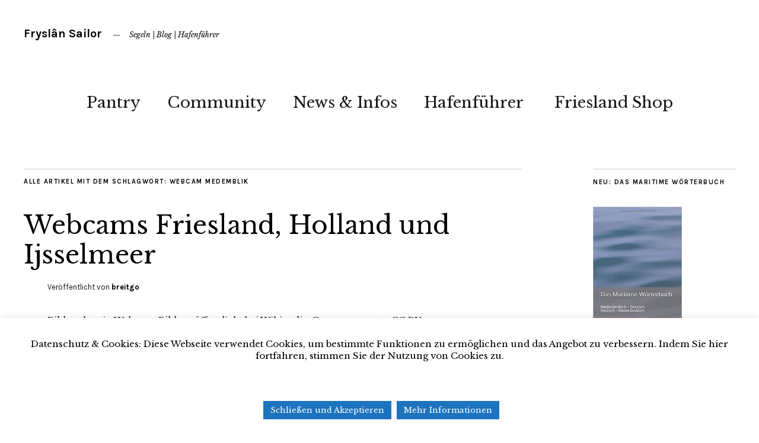

--- FILE ---
content_type: text/html; charset=UTF-8
request_url: https://fryslan-sailor.com/tag/webcam-medemblik
body_size: 26890
content:
<!DOCTYPE html>
<html lang="de">
<head>
	<meta charset="UTF-8" />
	<meta name="viewport" content="width=device-width,initial-scale=1">
	<link rel="profile" href="http://gmpg.org/xfn/11">
	<link rel="pingback" href="https://fryslan-sailor.com/xmlrpc.php">
	<!--[if lt IE 9]>
		<script src="https://fryslan-sailor.com/wp-content/themes/zuki/js/html5.js"></script>
	<![endif]-->
		    <!-- PVC Template -->
    <script type="text/template" id="pvc-stats-view-template">
    <i class="pvc-stats-icon medium" aria-hidden="true"><svg aria-hidden="true" focusable="false" data-prefix="far" data-icon="chart-bar" role="img" xmlns="http://www.w3.org/2000/svg" viewBox="0 0 512 512" class="svg-inline--fa fa-chart-bar fa-w-16 fa-2x"><path fill="currentColor" d="M396.8 352h22.4c6.4 0 12.8-6.4 12.8-12.8V108.8c0-6.4-6.4-12.8-12.8-12.8h-22.4c-6.4 0-12.8 6.4-12.8 12.8v230.4c0 6.4 6.4 12.8 12.8 12.8zm-192 0h22.4c6.4 0 12.8-6.4 12.8-12.8V140.8c0-6.4-6.4-12.8-12.8-12.8h-22.4c-6.4 0-12.8 6.4-12.8 12.8v198.4c0 6.4 6.4 12.8 12.8 12.8zm96 0h22.4c6.4 0 12.8-6.4 12.8-12.8V204.8c0-6.4-6.4-12.8-12.8-12.8h-22.4c-6.4 0-12.8 6.4-12.8 12.8v134.4c0 6.4 6.4 12.8 12.8 12.8zM496 400H48V80c0-8.84-7.16-16-16-16H16C7.16 64 0 71.16 0 80v336c0 17.67 14.33 32 32 32h464c8.84 0 16-7.16 16-16v-16c0-8.84-7.16-16-16-16zm-387.2-48h22.4c6.4 0 12.8-6.4 12.8-12.8v-70.4c0-6.4-6.4-12.8-12.8-12.8h-22.4c-6.4 0-12.8 6.4-12.8 12.8v70.4c0 6.4 6.4 12.8 12.8 12.8z" class=""></path></svg></i> 
	 <%= total_view %> total views	<% if ( today_view > 0 ) { %>
		<span class="views_today">,  <%= today_view %> views today</span>
	<% } %>
	</span>
	</script>
		    <meta name='robots' content='index, follow, max-image-preview:large, max-snippet:-1, max-video-preview:-1' />

	<!-- This site is optimized with the Yoast SEO plugin v21.5 - https://yoast.com/wordpress/plugins/seo/ -->
	<title>Webcam Medemblik Archive | Fryslân Sailor</title>
	<link rel="canonical" href="https://fryslan-sailor.com/tag/webcam-medemblik" />
	<meta property="og:locale" content="de_DE" />
	<meta property="og:type" content="article" />
	<meta property="og:title" content="Webcam Medemblik Archive | Fryslân Sailor" />
	<meta property="og:url" content="https://fryslan-sailor.com/tag/webcam-medemblik" />
	<meta property="og:site_name" content="Fryslân Sailor" />
	<meta name="twitter:card" content="summary_large_image" />
	<meta name="twitter:site" content="@FryslanSailor" />
	<script type="application/ld+json" class="yoast-schema-graph">{"@context":"https://schema.org","@graph":[{"@type":"CollectionPage","@id":"https://fryslan-sailor.com/tag/webcam-medemblik","url":"https://fryslan-sailor.com/tag/webcam-medemblik","name":"Webcam Medemblik Archive | Fryslân Sailor","isPartOf":{"@id":"https://fryslan-sailor.com/#website"},"breadcrumb":{"@id":"https://fryslan-sailor.com/tag/webcam-medemblik#breadcrumb"},"inLanguage":"de"},{"@type":"BreadcrumbList","@id":"https://fryslan-sailor.com/tag/webcam-medemblik#breadcrumb","itemListElement":[{"@type":"ListItem","position":1,"name":"Home","item":"https://fryslan-sailor.com/"},{"@type":"ListItem","position":2,"name":"Webcam Medemblik"}]},{"@type":"WebSite","@id":"https://fryslan-sailor.com/#website","url":"https://fryslan-sailor.com/","name":"Fryslân Sailor","description":"Segeln | Blog | Hafenführer","potentialAction":[{"@type":"SearchAction","target":{"@type":"EntryPoint","urlTemplate":"https://fryslan-sailor.com/?s={search_term_string}"},"query-input":"required name=search_term_string"}],"inLanguage":"de"}]}</script>
	<!-- / Yoast SEO plugin. -->


<link rel='dns-prefetch' href='//stats.wp.com' />
<link rel='dns-prefetch' href='//fonts.googleapis.com' />
<link rel='dns-prefetch' href='//v0.wordpress.com' />
<link rel='dns-prefetch' href='//i0.wp.com' />
<link rel="alternate" type="application/rss+xml" title="Fryslân Sailor &raquo; Feed" href="https://fryslan-sailor.com/feed" />
<link rel="alternate" type="application/rss+xml" title="Fryslân Sailor &raquo; Kommentar-Feed" href="https://fryslan-sailor.com/comments/feed" />
<link rel="alternate" type="application/rss+xml" title="Fryslân Sailor &raquo; Schlagwort-Feed zu Webcam Medemblik" href="https://fryslan-sailor.com/tag/webcam-medemblik/feed" />
		<!-- This site uses the Google Analytics by MonsterInsights plugin v8.21.0 - Using Analytics tracking - https://www.monsterinsights.com/ -->
		<!-- Note: MonsterInsights is not currently configured on this site. The site owner needs to authenticate with Google Analytics in the MonsterInsights settings panel. -->
					<!-- No tracking code set -->
				<!-- / Google Analytics by MonsterInsights -->
		<script type="text/javascript">
/* <![CDATA[ */
window._wpemojiSettings = {"baseUrl":"https:\/\/s.w.org\/images\/core\/emoji\/14.0.0\/72x72\/","ext":".png","svgUrl":"https:\/\/s.w.org\/images\/core\/emoji\/14.0.0\/svg\/","svgExt":".svg","source":{"concatemoji":"https:\/\/fryslan-sailor.com\/wp-includes\/js\/wp-emoji-release.min.js?ver=6.4.7"}};
/*! This file is auto-generated */
!function(i,n){var o,s,e;function c(e){try{var t={supportTests:e,timestamp:(new Date).valueOf()};sessionStorage.setItem(o,JSON.stringify(t))}catch(e){}}function p(e,t,n){e.clearRect(0,0,e.canvas.width,e.canvas.height),e.fillText(t,0,0);var t=new Uint32Array(e.getImageData(0,0,e.canvas.width,e.canvas.height).data),r=(e.clearRect(0,0,e.canvas.width,e.canvas.height),e.fillText(n,0,0),new Uint32Array(e.getImageData(0,0,e.canvas.width,e.canvas.height).data));return t.every(function(e,t){return e===r[t]})}function u(e,t,n){switch(t){case"flag":return n(e,"\ud83c\udff3\ufe0f\u200d\u26a7\ufe0f","\ud83c\udff3\ufe0f\u200b\u26a7\ufe0f")?!1:!n(e,"\ud83c\uddfa\ud83c\uddf3","\ud83c\uddfa\u200b\ud83c\uddf3")&&!n(e,"\ud83c\udff4\udb40\udc67\udb40\udc62\udb40\udc65\udb40\udc6e\udb40\udc67\udb40\udc7f","\ud83c\udff4\u200b\udb40\udc67\u200b\udb40\udc62\u200b\udb40\udc65\u200b\udb40\udc6e\u200b\udb40\udc67\u200b\udb40\udc7f");case"emoji":return!n(e,"\ud83e\udef1\ud83c\udffb\u200d\ud83e\udef2\ud83c\udfff","\ud83e\udef1\ud83c\udffb\u200b\ud83e\udef2\ud83c\udfff")}return!1}function f(e,t,n){var r="undefined"!=typeof WorkerGlobalScope&&self instanceof WorkerGlobalScope?new OffscreenCanvas(300,150):i.createElement("canvas"),a=r.getContext("2d",{willReadFrequently:!0}),o=(a.textBaseline="top",a.font="600 32px Arial",{});return e.forEach(function(e){o[e]=t(a,e,n)}),o}function t(e){var t=i.createElement("script");t.src=e,t.defer=!0,i.head.appendChild(t)}"undefined"!=typeof Promise&&(o="wpEmojiSettingsSupports",s=["flag","emoji"],n.supports={everything:!0,everythingExceptFlag:!0},e=new Promise(function(e){i.addEventListener("DOMContentLoaded",e,{once:!0})}),new Promise(function(t){var n=function(){try{var e=JSON.parse(sessionStorage.getItem(o));if("object"==typeof e&&"number"==typeof e.timestamp&&(new Date).valueOf()<e.timestamp+604800&&"object"==typeof e.supportTests)return e.supportTests}catch(e){}return null}();if(!n){if("undefined"!=typeof Worker&&"undefined"!=typeof OffscreenCanvas&&"undefined"!=typeof URL&&URL.createObjectURL&&"undefined"!=typeof Blob)try{var e="postMessage("+f.toString()+"("+[JSON.stringify(s),u.toString(),p.toString()].join(",")+"));",r=new Blob([e],{type:"text/javascript"}),a=new Worker(URL.createObjectURL(r),{name:"wpTestEmojiSupports"});return void(a.onmessage=function(e){c(n=e.data),a.terminate(),t(n)})}catch(e){}c(n=f(s,u,p))}t(n)}).then(function(e){for(var t in e)n.supports[t]=e[t],n.supports.everything=n.supports.everything&&n.supports[t],"flag"!==t&&(n.supports.everythingExceptFlag=n.supports.everythingExceptFlag&&n.supports[t]);n.supports.everythingExceptFlag=n.supports.everythingExceptFlag&&!n.supports.flag,n.DOMReady=!1,n.readyCallback=function(){n.DOMReady=!0}}).then(function(){return e}).then(function(){var e;n.supports.everything||(n.readyCallback(),(e=n.source||{}).concatemoji?t(e.concatemoji):e.wpemoji&&e.twemoji&&(t(e.twemoji),t(e.wpemoji)))}))}((window,document),window._wpemojiSettings);
/* ]]> */
</script>
<!-- fryslan-sailor.com is managing ads with Advanced Ads – https://wpadvancedads.com/ --><script id="frysl-ready">
			window.advanced_ads_ready=function(e,a){a=a||"complete";var d=function(e){return"interactive"===a?"loading"!==e:"complete"===e};d(document.readyState)?e():document.addEventListener("readystatechange",(function(a){d(a.target.readyState)&&e()}),{once:"interactive"===a})},window.advanced_ads_ready_queue=window.advanced_ads_ready_queue||[];		</script>
		<style id='wp-emoji-styles-inline-css' type='text/css'>

	img.wp-smiley, img.emoji {
		display: inline !important;
		border: none !important;
		box-shadow: none !important;
		height: 1em !important;
		width: 1em !important;
		margin: 0 0.07em !important;
		vertical-align: -0.1em !important;
		background: none !important;
		padding: 0 !important;
	}
</style>
<link rel='stylesheet' id='wp-block-library-css' href='https://fryslan-sailor.com/wp-includes/css/dist/block-library/style.min.css?ver=6.4.7' type='text/css' media='all' />
<style id='wp-block-library-inline-css' type='text/css'>
.has-text-align-justify{text-align:justify;}
</style>
<style id='wp-block-library-theme-inline-css' type='text/css'>
.wp-block-audio figcaption{color:#555;font-size:13px;text-align:center}.is-dark-theme .wp-block-audio figcaption{color:hsla(0,0%,100%,.65)}.wp-block-audio{margin:0 0 1em}.wp-block-code{border:1px solid #ccc;border-radius:4px;font-family:Menlo,Consolas,monaco,monospace;padding:.8em 1em}.wp-block-embed figcaption{color:#555;font-size:13px;text-align:center}.is-dark-theme .wp-block-embed figcaption{color:hsla(0,0%,100%,.65)}.wp-block-embed{margin:0 0 1em}.blocks-gallery-caption{color:#555;font-size:13px;text-align:center}.is-dark-theme .blocks-gallery-caption{color:hsla(0,0%,100%,.65)}.wp-block-image figcaption{color:#555;font-size:13px;text-align:center}.is-dark-theme .wp-block-image figcaption{color:hsla(0,0%,100%,.65)}.wp-block-image{margin:0 0 1em}.wp-block-pullquote{border-bottom:4px solid;border-top:4px solid;color:currentColor;margin-bottom:1.75em}.wp-block-pullquote cite,.wp-block-pullquote footer,.wp-block-pullquote__citation{color:currentColor;font-size:.8125em;font-style:normal;text-transform:uppercase}.wp-block-quote{border-left:.25em solid;margin:0 0 1.75em;padding-left:1em}.wp-block-quote cite,.wp-block-quote footer{color:currentColor;font-size:.8125em;font-style:normal;position:relative}.wp-block-quote.has-text-align-right{border-left:none;border-right:.25em solid;padding-left:0;padding-right:1em}.wp-block-quote.has-text-align-center{border:none;padding-left:0}.wp-block-quote.is-large,.wp-block-quote.is-style-large,.wp-block-quote.is-style-plain{border:none}.wp-block-search .wp-block-search__label{font-weight:700}.wp-block-search__button{border:1px solid #ccc;padding:.375em .625em}:where(.wp-block-group.has-background){padding:1.25em 2.375em}.wp-block-separator.has-css-opacity{opacity:.4}.wp-block-separator{border:none;border-bottom:2px solid;margin-left:auto;margin-right:auto}.wp-block-separator.has-alpha-channel-opacity{opacity:1}.wp-block-separator:not(.is-style-wide):not(.is-style-dots){width:100px}.wp-block-separator.has-background:not(.is-style-dots){border-bottom:none;height:1px}.wp-block-separator.has-background:not(.is-style-wide):not(.is-style-dots){height:2px}.wp-block-table{margin:0 0 1em}.wp-block-table td,.wp-block-table th{word-break:normal}.wp-block-table figcaption{color:#555;font-size:13px;text-align:center}.is-dark-theme .wp-block-table figcaption{color:hsla(0,0%,100%,.65)}.wp-block-video figcaption{color:#555;font-size:13px;text-align:center}.is-dark-theme .wp-block-video figcaption{color:hsla(0,0%,100%,.65)}.wp-block-video{margin:0 0 1em}.wp-block-template-part.has-background{margin-bottom:0;margin-top:0;padding:1.25em 2.375em}
</style>
<link rel='stylesheet' id='mediaelement-css' href='https://fryslan-sailor.com/wp-includes/js/mediaelement/mediaelementplayer-legacy.min.css?ver=4.2.17' type='text/css' media='all' />
<link rel='stylesheet' id='wp-mediaelement-css' href='https://fryslan-sailor.com/wp-includes/js/mediaelement/wp-mediaelement.min.css?ver=6.4.7' type='text/css' media='all' />
<style id='classic-theme-styles-inline-css' type='text/css'>
/*! This file is auto-generated */
.wp-block-button__link{color:#fff;background-color:#32373c;border-radius:9999px;box-shadow:none;text-decoration:none;padding:calc(.667em + 2px) calc(1.333em + 2px);font-size:1.125em}.wp-block-file__button{background:#32373c;color:#fff;text-decoration:none}
</style>
<style id='global-styles-inline-css' type='text/css'>
body{--wp--preset--color--black: #000000;--wp--preset--color--cyan-bluish-gray: #abb8c3;--wp--preset--color--white: #ffffff;--wp--preset--color--pale-pink: #f78da7;--wp--preset--color--vivid-red: #cf2e2e;--wp--preset--color--luminous-vivid-orange: #ff6900;--wp--preset--color--luminous-vivid-amber: #fcb900;--wp--preset--color--light-green-cyan: #7bdcb5;--wp--preset--color--vivid-green-cyan: #00d084;--wp--preset--color--pale-cyan-blue: #8ed1fc;--wp--preset--color--vivid-cyan-blue: #0693e3;--wp--preset--color--vivid-purple: #9b51e0;--wp--preset--gradient--vivid-cyan-blue-to-vivid-purple: linear-gradient(135deg,rgba(6,147,227,1) 0%,rgb(155,81,224) 100%);--wp--preset--gradient--light-green-cyan-to-vivid-green-cyan: linear-gradient(135deg,rgb(122,220,180) 0%,rgb(0,208,130) 100%);--wp--preset--gradient--luminous-vivid-amber-to-luminous-vivid-orange: linear-gradient(135deg,rgba(252,185,0,1) 0%,rgba(255,105,0,1) 100%);--wp--preset--gradient--luminous-vivid-orange-to-vivid-red: linear-gradient(135deg,rgba(255,105,0,1) 0%,rgb(207,46,46) 100%);--wp--preset--gradient--very-light-gray-to-cyan-bluish-gray: linear-gradient(135deg,rgb(238,238,238) 0%,rgb(169,184,195) 100%);--wp--preset--gradient--cool-to-warm-spectrum: linear-gradient(135deg,rgb(74,234,220) 0%,rgb(151,120,209) 20%,rgb(207,42,186) 40%,rgb(238,44,130) 60%,rgb(251,105,98) 80%,rgb(254,248,76) 100%);--wp--preset--gradient--blush-light-purple: linear-gradient(135deg,rgb(255,206,236) 0%,rgb(152,150,240) 100%);--wp--preset--gradient--blush-bordeaux: linear-gradient(135deg,rgb(254,205,165) 0%,rgb(254,45,45) 50%,rgb(107,0,62) 100%);--wp--preset--gradient--luminous-dusk: linear-gradient(135deg,rgb(255,203,112) 0%,rgb(199,81,192) 50%,rgb(65,88,208) 100%);--wp--preset--gradient--pale-ocean: linear-gradient(135deg,rgb(255,245,203) 0%,rgb(182,227,212) 50%,rgb(51,167,181) 100%);--wp--preset--gradient--electric-grass: linear-gradient(135deg,rgb(202,248,128) 0%,rgb(113,206,126) 100%);--wp--preset--gradient--midnight: linear-gradient(135deg,rgb(2,3,129) 0%,rgb(40,116,252) 100%);--wp--preset--font-size--small: 13px;--wp--preset--font-size--medium: 20px;--wp--preset--font-size--large: 19px;--wp--preset--font-size--x-large: 42px;--wp--preset--font-size--regular: 15px;--wp--preset--font-size--larger: 24px;--wp--preset--spacing--20: 0.44rem;--wp--preset--spacing--30: 0.67rem;--wp--preset--spacing--40: 1rem;--wp--preset--spacing--50: 1.5rem;--wp--preset--spacing--60: 2.25rem;--wp--preset--spacing--70: 3.38rem;--wp--preset--spacing--80: 5.06rem;--wp--preset--shadow--natural: 6px 6px 9px rgba(0, 0, 0, 0.2);--wp--preset--shadow--deep: 12px 12px 50px rgba(0, 0, 0, 0.4);--wp--preset--shadow--sharp: 6px 6px 0px rgba(0, 0, 0, 0.2);--wp--preset--shadow--outlined: 6px 6px 0px -3px rgba(255, 255, 255, 1), 6px 6px rgba(0, 0, 0, 1);--wp--preset--shadow--crisp: 6px 6px 0px rgba(0, 0, 0, 1);}:where(.is-layout-flex){gap: 0.5em;}:where(.is-layout-grid){gap: 0.5em;}body .is-layout-flow > .alignleft{float: left;margin-inline-start: 0;margin-inline-end: 2em;}body .is-layout-flow > .alignright{float: right;margin-inline-start: 2em;margin-inline-end: 0;}body .is-layout-flow > .aligncenter{margin-left: auto !important;margin-right: auto !important;}body .is-layout-constrained > .alignleft{float: left;margin-inline-start: 0;margin-inline-end: 2em;}body .is-layout-constrained > .alignright{float: right;margin-inline-start: 2em;margin-inline-end: 0;}body .is-layout-constrained > .aligncenter{margin-left: auto !important;margin-right: auto !important;}body .is-layout-constrained > :where(:not(.alignleft):not(.alignright):not(.alignfull)){max-width: var(--wp--style--global--content-size);margin-left: auto !important;margin-right: auto !important;}body .is-layout-constrained > .alignwide{max-width: var(--wp--style--global--wide-size);}body .is-layout-flex{display: flex;}body .is-layout-flex{flex-wrap: wrap;align-items: center;}body .is-layout-flex > *{margin: 0;}body .is-layout-grid{display: grid;}body .is-layout-grid > *{margin: 0;}:where(.wp-block-columns.is-layout-flex){gap: 2em;}:where(.wp-block-columns.is-layout-grid){gap: 2em;}:where(.wp-block-post-template.is-layout-flex){gap: 1.25em;}:where(.wp-block-post-template.is-layout-grid){gap: 1.25em;}.has-black-color{color: var(--wp--preset--color--black) !important;}.has-cyan-bluish-gray-color{color: var(--wp--preset--color--cyan-bluish-gray) !important;}.has-white-color{color: var(--wp--preset--color--white) !important;}.has-pale-pink-color{color: var(--wp--preset--color--pale-pink) !important;}.has-vivid-red-color{color: var(--wp--preset--color--vivid-red) !important;}.has-luminous-vivid-orange-color{color: var(--wp--preset--color--luminous-vivid-orange) !important;}.has-luminous-vivid-amber-color{color: var(--wp--preset--color--luminous-vivid-amber) !important;}.has-light-green-cyan-color{color: var(--wp--preset--color--light-green-cyan) !important;}.has-vivid-green-cyan-color{color: var(--wp--preset--color--vivid-green-cyan) !important;}.has-pale-cyan-blue-color{color: var(--wp--preset--color--pale-cyan-blue) !important;}.has-vivid-cyan-blue-color{color: var(--wp--preset--color--vivid-cyan-blue) !important;}.has-vivid-purple-color{color: var(--wp--preset--color--vivid-purple) !important;}.has-black-background-color{background-color: var(--wp--preset--color--black) !important;}.has-cyan-bluish-gray-background-color{background-color: var(--wp--preset--color--cyan-bluish-gray) !important;}.has-white-background-color{background-color: var(--wp--preset--color--white) !important;}.has-pale-pink-background-color{background-color: var(--wp--preset--color--pale-pink) !important;}.has-vivid-red-background-color{background-color: var(--wp--preset--color--vivid-red) !important;}.has-luminous-vivid-orange-background-color{background-color: var(--wp--preset--color--luminous-vivid-orange) !important;}.has-luminous-vivid-amber-background-color{background-color: var(--wp--preset--color--luminous-vivid-amber) !important;}.has-light-green-cyan-background-color{background-color: var(--wp--preset--color--light-green-cyan) !important;}.has-vivid-green-cyan-background-color{background-color: var(--wp--preset--color--vivid-green-cyan) !important;}.has-pale-cyan-blue-background-color{background-color: var(--wp--preset--color--pale-cyan-blue) !important;}.has-vivid-cyan-blue-background-color{background-color: var(--wp--preset--color--vivid-cyan-blue) !important;}.has-vivid-purple-background-color{background-color: var(--wp--preset--color--vivid-purple) !important;}.has-black-border-color{border-color: var(--wp--preset--color--black) !important;}.has-cyan-bluish-gray-border-color{border-color: var(--wp--preset--color--cyan-bluish-gray) !important;}.has-white-border-color{border-color: var(--wp--preset--color--white) !important;}.has-pale-pink-border-color{border-color: var(--wp--preset--color--pale-pink) !important;}.has-vivid-red-border-color{border-color: var(--wp--preset--color--vivid-red) !important;}.has-luminous-vivid-orange-border-color{border-color: var(--wp--preset--color--luminous-vivid-orange) !important;}.has-luminous-vivid-amber-border-color{border-color: var(--wp--preset--color--luminous-vivid-amber) !important;}.has-light-green-cyan-border-color{border-color: var(--wp--preset--color--light-green-cyan) !important;}.has-vivid-green-cyan-border-color{border-color: var(--wp--preset--color--vivid-green-cyan) !important;}.has-pale-cyan-blue-border-color{border-color: var(--wp--preset--color--pale-cyan-blue) !important;}.has-vivid-cyan-blue-border-color{border-color: var(--wp--preset--color--vivid-cyan-blue) !important;}.has-vivid-purple-border-color{border-color: var(--wp--preset--color--vivid-purple) !important;}.has-vivid-cyan-blue-to-vivid-purple-gradient-background{background: var(--wp--preset--gradient--vivid-cyan-blue-to-vivid-purple) !important;}.has-light-green-cyan-to-vivid-green-cyan-gradient-background{background: var(--wp--preset--gradient--light-green-cyan-to-vivid-green-cyan) !important;}.has-luminous-vivid-amber-to-luminous-vivid-orange-gradient-background{background: var(--wp--preset--gradient--luminous-vivid-amber-to-luminous-vivid-orange) !important;}.has-luminous-vivid-orange-to-vivid-red-gradient-background{background: var(--wp--preset--gradient--luminous-vivid-orange-to-vivid-red) !important;}.has-very-light-gray-to-cyan-bluish-gray-gradient-background{background: var(--wp--preset--gradient--very-light-gray-to-cyan-bluish-gray) !important;}.has-cool-to-warm-spectrum-gradient-background{background: var(--wp--preset--gradient--cool-to-warm-spectrum) !important;}.has-blush-light-purple-gradient-background{background: var(--wp--preset--gradient--blush-light-purple) !important;}.has-blush-bordeaux-gradient-background{background: var(--wp--preset--gradient--blush-bordeaux) !important;}.has-luminous-dusk-gradient-background{background: var(--wp--preset--gradient--luminous-dusk) !important;}.has-pale-ocean-gradient-background{background: var(--wp--preset--gradient--pale-ocean) !important;}.has-electric-grass-gradient-background{background: var(--wp--preset--gradient--electric-grass) !important;}.has-midnight-gradient-background{background: var(--wp--preset--gradient--midnight) !important;}.has-small-font-size{font-size: var(--wp--preset--font-size--small) !important;}.has-medium-font-size{font-size: var(--wp--preset--font-size--medium) !important;}.has-large-font-size{font-size: var(--wp--preset--font-size--large) !important;}.has-x-large-font-size{font-size: var(--wp--preset--font-size--x-large) !important;}
.wp-block-navigation a:where(:not(.wp-element-button)){color: inherit;}
:where(.wp-block-post-template.is-layout-flex){gap: 1.25em;}:where(.wp-block-post-template.is-layout-grid){gap: 1.25em;}
:where(.wp-block-columns.is-layout-flex){gap: 2em;}:where(.wp-block-columns.is-layout-grid){gap: 2em;}
.wp-block-pullquote{font-size: 1.5em;line-height: 1.6;}
</style>
<link rel='stylesheet' id='cpsh-shortcodes-css' href='https://fryslan-sailor.com/wp-content/plugins/column-shortcodes//assets/css/shortcodes.css?ver=1.0.1' type='text/css' media='all' />
<link rel='stylesheet' id='contact-form-7-css' href='https://fryslan-sailor.com/wp-content/plugins/contact-form-7/includes/css/styles.css?ver=5.8.3' type='text/css' media='all' />
<link rel='stylesheet' id='cookie-law-info-css' href='https://fryslan-sailor.com/wp-content/plugins/cookie-law-info/legacy/public/css/cookie-law-info-public.css?ver=3.1.7' type='text/css' media='all' />
<link rel='stylesheet' id='cookie-law-info-gdpr-css' href='https://fryslan-sailor.com/wp-content/plugins/cookie-law-info/legacy/public/css/cookie-law-info-gdpr.css?ver=3.1.7' type='text/css' media='all' />
<link rel='stylesheet' id='a3-pvc-style-css' href='https://fryslan-sailor.com/wp-content/plugins/page-views-count/assets/css/style.min.css?ver=2.8.1' type='text/css' media='all' />
<link rel='stylesheet' id='bg-shce-genericons-css' href='https://fryslan-sailor.com/wp-content/plugins/show-hidecollapse-expand/assets/css/genericons/genericons.css?ver=6.4.7' type='text/css' media='all' />
<link rel='stylesheet' id='bg-show-hide-css' href='https://fryslan-sailor.com/wp-content/plugins/show-hidecollapse-expand/assets/css/bg-show-hide.css?ver=6.4.7' type='text/css' media='all' />
<link rel='stylesheet' id='wp-svg-icon-front-end-styles-css' href='https://fryslan-sailor.com/wp-content/plugins/svg-vector-icons-pro/public/../public/css/wordpress-svg-frontend-style.min.css?ver=6.4.7' type='text/css' media='all' />
<link rel='stylesheet' id='default-icon-styles-css' href='https://fryslan-sailor.com/wp-content/plugins/svg-vector-icons-pro/public/../admin/css/wordpress-svg-icon-plugin-style.min.css?ver=6.4.7' type='text/css' media='all' />
<link rel='stylesheet' id='wp_svg_custom_pack_style-css' href='https://fryslan-sailor.com/wp-content/uploads/wp-svg-icons/custom-pack/style.css?ver=6.4.7' type='text/css' media='all' />
<link rel='stylesheet' id='output-style-css' href='https://fryslan-sailor.com/wp-content/plugins/wp-gpx-maps/css/wp-gpx-maps-output.css?ver=1.0.0' type='text/css' media='all' />
<link rel='stylesheet' id='leaflet-css' href='https://fryslan-sailor.com/wp-content/plugins/wp-gpx-maps/ThirdParties/Leaflet_1.5.1/leaflet.css?ver=1.5.1' type='text/css' media='all' />
<link rel='stylesheet' id='leaflet.markercluster-css' href='https://fryslan-sailor.com/wp-content/plugins/wp-gpx-maps/ThirdParties/Leaflet.markercluster-1.4.1/MarkerCluster.css?ver=1.4.1,' type='text/css' media='all' />
<link rel='stylesheet' id='leaflet.Photo-css' href='https://fryslan-sailor.com/wp-content/plugins/wp-gpx-maps/ThirdParties/Leaflet.Photo/Leaflet.Photo.css?ver=6.4.7' type='text/css' media='all' />
<link rel='stylesheet' id='leaflet.fullscreen-css' href='https://fryslan-sailor.com/wp-content/plugins/wp-gpx-maps/ThirdParties/leaflet.fullscreen-1.4.5/Control.FullScreen.css?ver=1.5.1' type='text/css' media='all' />
<link rel='stylesheet' id='wp_review_comments-css' href='https://fryslan-sailor.com/wp-content/plugins/wp-review-pro/public/css/comments.css?ver=3.3.6' type='text/css' media='all' />
<link rel='stylesheet' id='zuki-flex-slider-style-css' href='https://fryslan-sailor.com/wp-content/themes/zuki/js/flex-slider/flexslider.css?ver=6.4.7' type='text/css' media='all' />
<link rel='stylesheet' id='zuki-fonts-css' href='//fonts.googleapis.com/css?family=Libre+Baskerville%3A400%2C700%2C400italic%7CKarla%3A400%2C400italic%2C700%2C700italic%26subset%3Dlatin%2Clatin-ext&#038;subset=latin%2Clatin-ext' type='text/css' media='all' />
<link rel='stylesheet' id='genericons-css' href='https://fryslan-sailor.com/wp-content/plugins/jetpack/_inc/genericons/genericons/genericons.css?ver=3.1' type='text/css' media='all' />
<link rel='stylesheet' id='zuki-style-css' href='https://fryslan-sailor.com/wp-content/themes/zuki/style.css?ver=20140630' type='text/css' media='all' />
<link rel='stylesheet' id='sp-dsgvo_twbs4_grid-css' href='https://fryslan-sailor.com/wp-content/plugins/shapepress-dsgvo/public/css/bootstrap-grid.min.css?ver=3.1.31' type='text/css' media='all' />
<link rel='stylesheet' id='sp-dsgvo-css' href='https://fryslan-sailor.com/wp-content/plugins/shapepress-dsgvo/public/css/sp-dsgvo-public.min.css?ver=3.1.31' type='text/css' media='all' />
<link rel='stylesheet' id='sp-dsgvo_popup-css' href='https://fryslan-sailor.com/wp-content/plugins/shapepress-dsgvo/public/css/sp-dsgvo-popup.min.css?ver=3.1.31' type='text/css' media='all' />
<link rel='stylesheet' id='simplebar-css' href='https://fryslan-sailor.com/wp-content/plugins/shapepress-dsgvo/public/css/simplebar.min.css?ver=6.4.7' type='text/css' media='all' />
<link rel='stylesheet' id='tablepress-default-css' href='https://fryslan-sailor.com/wp-content/tablepress-combined.min.css?ver=176' type='text/css' media='all' />
<link rel='stylesheet' id='a3pvc-css' href='//fryslan-sailor.com/wp-content/uploads/sass/pvc.min.css?ver=1506374011' type='text/css' media='all' />
<link rel='stylesheet' id='fontawesome-css' href='https://fryslan-sailor.com/wp-content/plugins/wp-review-pro/public/css/font-awesome.min.css?ver=4.7.0' type='text/css' media='all' />
<link rel='stylesheet' id='magnificPopup-css' href='https://fryslan-sailor.com/wp-content/plugins/wp-review-pro/public/css/magnific-popup.css?ver=1.1.0' type='text/css' media='all' />
<link rel='stylesheet' id='wp_review-style-css' href='https://fryslan-sailor.com/wp-content/plugins/wp-review-pro/public/css/wp-review.css?ver=3.3.6' type='text/css' media='all' />
<link rel='stylesheet' id='shiftnav-css' href='https://fryslan-sailor.com/wp-content/plugins/shiftnav-responsive-mobile-menu/assets/css/shiftnav.min.css?ver=1.7.2' type='text/css' media='all' />
<link rel='stylesheet' id='shiftnav-font-awesome-css' href='https://fryslan-sailor.com/wp-content/plugins/shiftnav-responsive-mobile-menu/assets/css/fontawesome/css/font-awesome.min.css?ver=1.7.2' type='text/css' media='all' />
<link rel='stylesheet' id='shiftnav-standard-dark-css' href='https://fryslan-sailor.com/wp-content/plugins/shiftnav-responsive-mobile-menu/assets/css/skins/standard-dark.css?ver=1.7.2' type='text/css' media='all' />
<link rel='stylesheet' id='jetpack_css-css' href='https://fryslan-sailor.com/wp-content/plugins/jetpack/css/jetpack.css?ver=12.8.2' type='text/css' media='all' />
<script type="text/javascript" src="https://fryslan-sailor.com/wp-includes/js/jquery/jquery.min.js?ver=3.7.1" id="jquery-core-js"></script>
<script type="text/javascript" src="https://fryslan-sailor.com/wp-includes/js/jquery/jquery-migrate.min.js?ver=3.4.1" id="jquery-migrate-js"></script>
<script type="text/javascript" id="cookie-law-info-js-extra">
/* <![CDATA[ */
var Cli_Data = {"nn_cookie_ids":[],"cookielist":[],"non_necessary_cookies":[],"ccpaEnabled":"","ccpaRegionBased":"","ccpaBarEnabled":"","strictlyEnabled":["necessary","obligatoire"],"ccpaType":"gdpr","js_blocking":"","custom_integration":"","triggerDomRefresh":"","secure_cookies":""};
var cli_cookiebar_settings = {"animate_speed_hide":"500","animate_speed_show":"500","background":"#fff","border":"#444","border_on":"","button_1_button_colour":"#1e73be","button_1_button_hover":"#185c98","button_1_link_colour":"#fff","button_1_as_button":"1","button_1_new_win":"1","button_2_button_colour":"#1e73be","button_2_button_hover":"#185c98","button_2_link_colour":"#ffffff","button_2_as_button":"1","button_2_hidebar":"","button_3_button_colour":"#000","button_3_button_hover":"#000000","button_3_link_colour":"#fff","button_3_as_button":"1","button_3_new_win":"","button_4_button_colour":"#000","button_4_button_hover":"#000000","button_4_link_colour":"#fff","button_4_as_button":"1","button_7_button_colour":"#61a229","button_7_button_hover":"#4e8221","button_7_link_colour":"#fff","button_7_as_button":"1","button_7_new_win":"","font_family":"inherit","header_fix":"1","notify_animate_hide":"","notify_animate_show":"","notify_div_id":"#cookie-law-info-bar","notify_position_horizontal":"right","notify_position_vertical":"bottom","scroll_close":"1","scroll_close_reload":"","accept_close_reload":"","reject_close_reload":"","showagain_tab":"","showagain_background":"#fff","showagain_border":"#000","showagain_div_id":"#cookie-law-info-again","showagain_x_position":"100px","text":"#000","show_once_yn":"","show_once":"5000","logging_on":"","as_popup":"","popup_overlay":"1","bar_heading_text":"","cookie_bar_as":"banner","popup_showagain_position":"bottom-right","widget_position":"left"};
var log_object = {"ajax_url":"https:\/\/fryslan-sailor.com\/wp-admin\/admin-ajax.php"};
/* ]]> */
</script>
<script type="text/javascript" src="https://fryslan-sailor.com/wp-content/plugins/cookie-law-info/legacy/public/js/cookie-law-info-public.js?ver=3.1.7" id="cookie-law-info-js"></script>
<script type="text/javascript" src="https://fryslan-sailor.com/wp-includes/js/underscore.min.js?ver=1.13.4" id="underscore-js"></script>
<script type="text/javascript" src="https://fryslan-sailor.com/wp-includes/js/backbone.min.js?ver=1.5.0" id="backbone-js"></script>
<script type="text/javascript" id="a3-pvc-backbone-js-extra">
/* <![CDATA[ */
var pvc_vars = {"rest_api_url":"https:\/\/fryslan-sailor.com\/wp-json\/pvc\/v1","ajax_url":"https:\/\/fryslan-sailor.com\/wp-admin\/admin-ajax.php","security":"cf69d7c4ad","ajax_load_type":"rest_api"};
/* ]]> */
</script>
<script type="text/javascript" src="https://fryslan-sailor.com/wp-content/plugins/page-views-count/assets/js/pvc.backbone.min.js?ver=2.8.1" id="a3-pvc-backbone-js"></script>
<script type="text/javascript" id="post_grid_scripts-js-extra">
/* <![CDATA[ */
var post_grid_ajax = {"post_grid_ajaxurl":"https:\/\/fryslan-sailor.com\/wp-admin\/admin-ajax.php"};
/* ]]> */
</script>
<script type="text/javascript" src="https://fryslan-sailor.com/wp-content/plugins/post-grid/assets/frontend/js/scripts.js?ver=6.4.7" id="post_grid_scripts-js"></script>
<script type="text/javascript" src="https://fryslan-sailor.com/wp-content/plugins/wp-gpx-maps/ThirdParties/Leaflet_1.5.1/leaflet.js?ver=1.5.1" id="leaflet-js"></script>
<script type="text/javascript" src="https://fryslan-sailor.com/wp-content/plugins/wp-gpx-maps/ThirdParties/Leaflet.markercluster-1.4.1/leaflet.markercluster.js?ver=1.4.1" id="leaflet.markercluster-js"></script>
<script type="text/javascript" src="https://fryslan-sailor.com/wp-content/plugins/wp-gpx-maps/ThirdParties/Leaflet.Photo/Leaflet.Photo.js?ver=6.4.7" id="leaflet.Photo-js"></script>
<script type="text/javascript" src="https://fryslan-sailor.com/wp-content/plugins/wp-gpx-maps/ThirdParties/leaflet.fullscreen-1.4.5/Control.FullScreen.js?ver=1.4.5" id="leaflet.fullscreen-js"></script>
<script type="text/javascript" src="https://fryslan-sailor.com/wp-content/plugins/wp-gpx-maps/js/Chart.min.js?ver=2.8.0" id="chartjs-js"></script>
<script type="text/javascript" src="https://fryslan-sailor.com/wp-content/plugins/wp-gpx-maps/js/WP-GPX-Maps.js?ver=1.6.02" id="wp-gpx-maps-js"></script>
<script type="text/javascript" src="https://fryslan-sailor.com/wp-content/themes/zuki/js/jquery.fitvids.js?ver=1.1" id="zuki-fitvids-js"></script>
<script type="text/javascript" src="https://fryslan-sailor.com/wp-content/themes/zuki/js/flex-slider/jquery.flexslider-min.js?ver=6.4.7" id="zuki-flex-slider-js"></script>
<script type="text/javascript" src="https://fryslan-sailor.com/wp-content/themes/zuki/js/functions.js?ver=20140426" id="zuki-script-js"></script>
<script type="text/javascript" id="sp-dsgvo-js-extra">
/* <![CDATA[ */
var spDsgvoGeneralConfig = {"ajaxUrl":"https:\/\/fryslan-sailor.com\/wp-admin\/admin-ajax.php","wpJsonUrl":"https:\/\/fryslan-sailor.com\/wp-json\/legalweb\/v1\/","cookieName":"sp_dsgvo_cookie_settings","cookieVersion":"0","cookieLifeTime":"86400","cookieLifeTimeDismiss":"86400","locale":"de_DE","privacyPolicyPageId":"0","privacyPolicyPageUrl":"https:\/\/fryslan-sailor.com\/webcams-friesland-holland-niederlande","imprintPageId":"0","imprintPageUrl":"https:\/\/fryslan-sailor.com\/webcams-friesland-holland-niederlande","showNoticeOnClose":"0","initialDisplayType":"no_popup","allIntegrationSlugs":[],"noticeHideEffect":"none","noticeOnScroll":"","noticeOnScrollOffset":"100","currentPageId":"6624","forceCookieInfo":"0","clientSideBlocking":"0"};
var spDsgvoIntegrationConfig = [];
/* ]]> */
</script>
<script type="text/javascript" src="https://fryslan-sailor.com/wp-content/plugins/shapepress-dsgvo/public/js/sp-dsgvo-public.min.js?ver=3.1.31" id="sp-dsgvo-js"></script>
<link rel="https://api.w.org/" href="https://fryslan-sailor.com/wp-json/" /><link rel="alternate" type="application/json" href="https://fryslan-sailor.com/wp-json/wp/v2/tags/825" /><link rel="EditURI" type="application/rsd+xml" title="RSD" href="https://fryslan-sailor.com/xmlrpc.php?rsd" />
<meta name="generator" content="WordPress 6.4.7" />
<script type="text/javascript"> 

/**  all layers have to be in this global array - in further process each map will have something like vectorM[map_ol3js_n][layer_n] */
var vectorM = [[]];


/** put translations from PHP/mo to JavaScript */
var translations = [];

/** global GET-Parameters */
var HTTP_GET_VARS = [];

</script><!-- OSM plugin V6.0.2: did not add geo meta tags. --> 
<!-- PanoPress [1.3] -->
<script type="text/javascript">
pp_oppp=false;
pb_options={"fullscreen":true,"fade":true,"animate":true,"shadow":true,"width":"640px","height":"480px","style":{"box":"pb-light","overlay":"pb-light-overlay"},"galleries":false,"resize":1};
</script>
<script type="text/javascript"  src="https://fryslan-sailor.com/wp-content/plugins/panopress/js/panopress.js?v=1.3"></script>
<link rel="stylesheet" type="text/css" media="all" href="https://fryslan-sailor.com/wp-content/plugins/panopress/css/panopress.css?v=1.3" />	
<!-- /PanoPress -->

	<!-- ShiftNav CSS
	================================================================ -->
	<style type="text/css" id="shiftnav-dynamic-css">

	@media only screen and (min-width:980px){ #shiftnav-toggle-main, .shiftnav-toggle-mobile{ display:none; } .shiftnav-wrap { padding-top:0 !important; } }
	@media only screen and (max-width:979px){ side-nav{ display:none !important; } }
	@media only screen and (max-width:978px){ .ubermenu, body .ubermenu, .ubermenu.ubermenu-responsive-default, .ubermenu-responsive-toggle, #megaMenu{ display:none !important; } }

/* Status: Loaded from Transient */

	</style>
	<!-- end ShiftNav CSS -->

	<style type="text/css"> .tippy-box[data-theme~="wprm"] { background-color: #333333; color: #FFFFFF; } .tippy-box[data-theme~="wprm"][data-placement^="top"] > .tippy-arrow::before { border-top-color: #333333; } .tippy-box[data-theme~="wprm"][data-placement^="bottom"] > .tippy-arrow::before { border-bottom-color: #333333; } .tippy-box[data-theme~="wprm"][data-placement^="left"] > .tippy-arrow::before { border-left-color: #333333; } .tippy-box[data-theme~="wprm"][data-placement^="right"] > .tippy-arrow::before { border-right-color: #333333; } .tippy-box[data-theme~="wprm"] a { color: #FFFFFF; } .wprm-comment-rating svg { width: 18px !important; height: 18px !important; } img.wprm-comment-rating { width: 90px !important; height: 18px !important; } .wprm-comment-rating svg path { fill: #343434; } .wprm-comment-rating svg polygon { stroke: #343434; } .wprm-comment-ratings-container svg .wprm-star-full { fill: #343434; } .wprm-comment-ratings-container svg .wprm-star-empty { stroke: #343434; }</style><style type="text/css">.wprm-glossary-term {color: #5A822B;text-decoration: underline;cursor: help;}</style>	<style>img#wpstats{display:none}</style>
			<style type="text/css">
		.widget-area p.summary a,
		.entry-content p a,
		.entry-content li a,
		.page .entry-content p a,
		blockquote cite a,
		.textwidget a,
		#comments .comment-text a,
		.authorbox p.author-description a {color: ;}
		.widget_zuki_recentposts_color .bg-wrap {background: ;}
		.archive-menu-content {background: ;}
	</style>
		<style>
    .sp-dsgvo-blocked-embedding-placeholder
    {
        color: #313334;
                    background: linear-gradient(90deg, #e3ffe7 0%, #d9e7ff 100%);            }

    a.sp-dsgvo-blocked-embedding-button-enable,
    a.sp-dsgvo-blocked-embedding-button-enable:hover,
    a.sp-dsgvo-blocked-embedding-button-enable:active {
        color: #313334;
        border-color: #313334;
        border-width: 2px;
    }

            .wp-embed-aspect-16-9 .sp-dsgvo-blocked-embedding-placeholder,
        .vc_video-aspect-ratio-169 .sp-dsgvo-blocked-embedding-placeholder,
        .elementor-aspect-ratio-169 .sp-dsgvo-blocked-embedding-placeholder{
            margin-top: -56.25%; /*16:9*/
        }

        .wp-embed-aspect-4-3 .sp-dsgvo-blocked-embedding-placeholder,
        .vc_video-aspect-ratio-43 .sp-dsgvo-blocked-embedding-placeholder,
        .elementor-aspect-ratio-43 .sp-dsgvo-blocked-embedding-placeholder{
            margin-top: -75%;
        }

        .wp-embed-aspect-3-2 .sp-dsgvo-blocked-embedding-placeholder,
        .vc_video-aspect-ratio-32 .sp-dsgvo-blocked-embedding-placeholder,
        .elementor-aspect-ratio-32 .sp-dsgvo-blocked-embedding-placeholder{
            margin-top: -66.66%;
        }
    </style>
            <style>
                /* latin */
                @font-face {
                    font-family: 'Roboto';
                    font-style: italic;
                    font-weight: 300;
                    src: local('Roboto Light Italic'),
                    local('Roboto-LightItalic'),
                    url(https://fryslan-sailor.com/wp-content/plugins/shapepress-dsgvo/public/css/fonts/roboto/Roboto-LightItalic-webfont.woff) format('woff');
                    font-display: swap;

                }

                /* latin */
                @font-face {
                    font-family: 'Roboto';
                    font-style: italic;
                    font-weight: 400;
                    src: local('Roboto Italic'),
                    local('Roboto-Italic'),
                    url(https://fryslan-sailor.com/wp-content/plugins/shapepress-dsgvo/public/css/fonts/roboto/Roboto-Italic-webfont.woff) format('woff');
                    font-display: swap;
                }

                /* latin */
                @font-face {
                    font-family: 'Roboto';
                    font-style: italic;
                    font-weight: 700;
                    src: local('Roboto Bold Italic'),
                    local('Roboto-BoldItalic'),
                    url(https://fryslan-sailor.com/wp-content/plugins/shapepress-dsgvo/public/css/fonts/roboto/Roboto-BoldItalic-webfont.woff) format('woff');
                    font-display: swap;
                }

                /* latin */
                @font-face {
                    font-family: 'Roboto';
                    font-style: italic;
                    font-weight: 900;
                    src: local('Roboto Black Italic'),
                    local('Roboto-BlackItalic'),
                    url(https://fryslan-sailor.com/wp-content/plugins/shapepress-dsgvo/public/css/fonts/roboto/Roboto-BlackItalic-webfont.woff) format('woff');
                    font-display: swap;
                }

                /* latin */
                @font-face {
                    font-family: 'Roboto';
                    font-style: normal;
                    font-weight: 300;
                    src: local('Roboto Light'),
                    local('Roboto-Light'),
                    url(https://fryslan-sailor.com/wp-content/plugins/shapepress-dsgvo/public/css/fonts/roboto/Roboto-Light-webfont.woff) format('woff');
                    font-display: swap;
                }

                /* latin */
                @font-face {
                    font-family: 'Roboto';
                    font-style: normal;
                    font-weight: 400;
                    src: local('Roboto Regular'),
                    local('Roboto-Regular'),
                    url(https://fryslan-sailor.com/wp-content/plugins/shapepress-dsgvo/public/css/fonts/roboto/Roboto-Regular-webfont.woff) format('woff');
                    font-display: swap;
                }

                /* latin */
                @font-face {
                    font-family: 'Roboto';
                    font-style: normal;
                    font-weight: 700;
                    src: local('Roboto Bold'),
                    local('Roboto-Bold'),
                    url(https://fryslan-sailor.com/wp-content/plugins/shapepress-dsgvo/public/css/fonts/roboto/Roboto-Bold-webfont.woff) format('woff');
                    font-display: swap;
                }

                /* latin */
                @font-face {
                    font-family: 'Roboto';
                    font-style: normal;
                    font-weight: 900;
                    src: local('Roboto Black'),
                    local('Roboto-Black'),
                    url(https://fryslan-sailor.com/wp-content/plugins/shapepress-dsgvo/public/css/fonts/roboto/Roboto-Black-webfont.woff) format('woff');
                    font-display: swap;
                }
            </style>
            <link rel="icon" href="https://i0.wp.com/fryslan-sailor.com/wp-content/uploads/2018/02/apple-touch-icon.png?fit=32%2C32&#038;ssl=1" sizes="32x32" />
<link rel="icon" href="https://i0.wp.com/fryslan-sailor.com/wp-content/uploads/2018/02/apple-touch-icon.png?fit=152%2C152&#038;ssl=1" sizes="192x192" />
<link rel="apple-touch-icon" href="https://i0.wp.com/fryslan-sailor.com/wp-content/uploads/2018/02/apple-touch-icon.png?fit=152%2C152&#038;ssl=1" />
<meta name="msapplication-TileImage" content="https://i0.wp.com/fryslan-sailor.com/wp-content/uploads/2018/02/apple-touch-icon.png?fit=152%2C152&#038;ssl=1" />
<style id="sccss">/* Füge hier Dein eigenes CSS ein */

.review-wrapper {
  background:#ffffff
}

.button, html input[type="button"], input[type="reset"], input[type="submit"]{
 font-size: 10px!important;
    text-transform: uppercase!important;
    letter-spacing: 2px!important;
    color: #000 !important;
    background: #ffffff!important;
    font-weight: 700!important;
    margin-right: 10px!important;
    padding: 9px 24px 10px!important;
    border: 1px solid!important;
    border-color: #f17374 !important;
    -o-transition: .2s!important;
    -ms-transition: .2s!important;
    -moz-transition: .2s!important;
    -webkit-transition: .2s!important;
    border-radius: 0!important;
    box-shadow: none!important;
}
.button:hover{
  background: #f17374!important;
color: white!important;
cursor: pointer!important;
text-shadow: none!important;
box-shadow: none!important;
}
.button:hover, html input[type="button"]:hover, input[type="reset"]:hover, input[type="submit"]:hover {
   
  background: #f17374!important;
color: white;
cursor: pointer;
text-shadow: none;
box-shadow: none;
}
/*
.wpbdp-categories-3-columns-large .cat-item{
  float: left;
    width: 100%;
}

.category-image{
      max-width: 800px!important;
    max-height: 500px!important;
}*/



.wpbdp-categories .cat-item .category-label {
   font-size: 9px;
    text-transform: uppercase;
    letter-spacing: 2px;
    color: #000 !important;
    background: #ffffff;
    font-weight: 700;
    display: inline-block;
    margin-top: 16px;
    margin-right: 10px;
    padding: 9px 24px 10px;
    border: 1px solid;
    border-color: #f17374 !important;
    -o-transition: .2s;
    -ms-transition: .2s;
    -moz-transition: .2s;
    -webkit-transition: .2s;
    border-radius: 0;
    box-shadow: none;
}
/**
.wpbdp-categories .cat-item .wpbdp-category-icon-link img {
    height: auto;
    margin: 0 auto;
    width: 100%;
    width: 800px !important;
    height: 500px !important;
}
**/
.category-label{
display:none!important;}</style></head>

<body class="archive tag tag-webcam-medemblik tag-825 aa-prefix-frysl-">

	<div id="container">

		<header id="masthead" class="cf" role="banner">

			
			<div id="site-title">
							<h1><a href="https://fryslan-sailor.com/" title="Fryslân Sailor">Fryslân Sailor</a></h1>
							<h2 class="site-description">Segeln | Blog | Hafenführer</h2>
						</div><!-- end #site-title -->

			<a href="#menuopen" id="mobile-menu-toggle"><span>Menü</span></a>

			<div id="mobile-menu-wrap" class="cf">
								<nav id="site-nav" class="cf">
					<ul id="menu-menu-1" class="nav-menu"><li id="menu-item-13280" class="menu-item menu-item-type-custom menu-item-object-custom menu-item-has-children menu-item-13280"><a>Pantry</a>
<ul class="sub-menu">
	<li id="menu-item-13281" class="menu-item menu-item-type-custom menu-item-object-custom menu-item-has-children menu-item-13281"><a>Kochbücher</a>
	<ul class="sub-menu">
		<li id="menu-item-13284" class="menu-item menu-item-type-post_type menu-item-object-page menu-item-13284"><a href="https://fryslan-sailor.com/kochbuecher/staats-geheimnisse-von-stephan-staats">Staats‘ Geheimnisse von Stephan Staats</a></li>
		<li id="menu-item-13301" class="menu-item menu-item-type-post_type menu-item-object-page menu-item-13301"><a href="https://fryslan-sailor.com/kochbuecher/kai-schaechtele-kombuesengold">Kombüsengold von Kai Schächtele</a></li>
		<li id="menu-item-13318" class="menu-item menu-item-type-post_type menu-item-object-page menu-item-13318"><a href="https://fryslan-sailor.com/kochbuecher/open-air-von-stevan-paul">Open Air von Stevan Paul</a></li>
		<li id="menu-item-13329" class="menu-item menu-item-type-post_type menu-item-object-page menu-item-13329"><a href="https://fryslan-sailor.com/kochbuecher/kochbuch-von-tim-maelzer">Kochbuch von Tim Mälzer</a></li>
	</ul>
</li>
	<li id="menu-item-12594" class="menu-item menu-item-type-custom menu-item-object-custom menu-item-has-children menu-item-12594"><a>Rezepte</a>
	<ul class="sub-menu">
		<li id="menu-item-13233" class="menu-item menu-item-type-post_type menu-item-object-page menu-item-13233"><a href="https://fryslan-sailor.com/rezepte/ottolenghi-simple-haehnchenkeulen-marbella">Hähnchenkeulen Marbella</a></li>
		<li id="menu-item-12605" class="menu-item menu-item-type-post_type menu-item-object-page menu-item-12605"><a href="https://fryslan-sailor.com/rezepte/erbsensuppe">Erbsensuppe</a></li>
		<li id="menu-item-12593" class="menu-item menu-item-type-post_type menu-item-object-page menu-item-12593"><a href="https://fryslan-sailor.com/rezepte/gulasch-fuers-winterlager">Gulasch fürs Winterlager</a></li>
		<li id="menu-item-13387" class="menu-item menu-item-type-post_type menu-item-object-page menu-item-13387"><a href="https://fryslan-sailor.com/rezepte/kichererbsensalat-mit-schafskaese">Kichererbsensalat mit Schafskäse</a></li>
		<li id="menu-item-13401" class="menu-item menu-item-type-post_type menu-item-object-page menu-item-13401"><a href="https://fryslan-sailor.com/rezepte/rigatoni-mit-getrockneten-tomaten-und-meerrettich">Rigatoni mit getrockneten Tomaten und Meerrettich</a></li>
		<li id="menu-item-12599" class="menu-item menu-item-type-post_type menu-item-object-page menu-item-12599"><a href="https://fryslan-sailor.com/rezepte/spaghetti-bolognese">Spaghetti Bolognese</a></li>
		<li id="menu-item-12851" class="menu-item menu-item-type-post_type menu-item-object-page menu-item-12851"><a href="https://fryslan-sailor.com/rezepte/spaghetti-mit-lachs">Spaghetti mit Lachs</a></li>
		<li id="menu-item-12849" class="menu-item menu-item-type-post_type menu-item-object-page menu-item-12849"><a href="https://fryslan-sailor.com/rezepte/spaghetti-aglio-e-olio">Spaghetti Aglio e Olio</a></li>
		<li id="menu-item-12850" class="menu-item menu-item-type-post_type menu-item-object-page menu-item-12850"><a href="https://fryslan-sailor.com/rezepte/spaghetti-carbonara-mit-zucchini">Spaghetti Carbonara mit Zucchini</a></li>
		<li id="menu-item-12860" class="menu-item menu-item-type-post_type menu-item-object-page menu-item-12860"><a href="https://fryslan-sailor.com/rezepte/spaghetti-alle-vongole">Spaghetti alle Vongole</a></li>
		<li id="menu-item-13089" class="menu-item menu-item-type-post_type menu-item-object-page menu-item-13089"><a href="https://fryslan-sailor.com/rezepte/irisches-buttermilchbrot">Irisches Buttermilchbrot</a></li>
	</ul>
</li>
</ul>
</li>
<li id="menu-item-10006" class="menu-item menu-item-type-custom menu-item-object-custom menu-item-has-children menu-item-10006"><a>Community</a>
<ul class="sub-menu">
	<li id="menu-item-10007" class="menu-item menu-item-type-custom menu-item-object-custom menu-item-10007"><a href="https://www.facebook.com/groups/1938883983061690">Facebook</a></li>
</ul>
</li>
<li id="menu-item-3178" class="menu-item menu-item-type-custom menu-item-object-custom menu-item-has-children menu-item-3178"><a>News &#038; Infos</a>
<ul class="sub-menu">
	<li id="menu-item-4282" class="menu-item menu-item-type-post_type menu-item-object-page menu-item-4282"><a href="https://fryslan-sailor.com/schleusen-und-brueckenoeffnungszeiten-friesland">Brückenöffnungszeiten</a></li>
	<li id="menu-item-5197" class="menu-item menu-item-type-post_type menu-item-object-page menu-item-5197"><a href="https://fryslan-sailor.com/faekalientank">Entsorgungsstationen</a></li>
	<li id="menu-item-4103" class="menu-item menu-item-type-post_type menu-item-object-page menu-item-4103"><a href="https://fryslan-sailor.com/friesland-in-bildern">Friesland in Bildern</a></li>
	<li id="menu-item-3717" class="menu-item menu-item-type-post_type menu-item-object-page menu-item-3717"><a href="https://fryslan-sailor.com/praktische-infos/segelwetter-ijsselmeer-waddenzee-friesland">Segelwetter</a></li>
	<li id="menu-item-3922" class="menu-item menu-item-type-custom menu-item-object-custom menu-item-has-children menu-item-3922"><a>Waddenzee</a>
	<ul class="sub-menu">
		<li id="menu-item-11297" class="menu-item menu-item-type-post_type menu-item-object-page menu-item-11297"><a href="https://fryslan-sailor.com/gezeitenkalender-niederlande-und-waddenzee-2021-2022">Gezeitenkalender Niederlande</a></li>
		<li id="menu-item-3924" class="menu-item menu-item-type-post_type menu-item-object-page menu-item-3924"><a href="https://fryslan-sailor.com/empfohlene-abfahrtzeiten-waddenzee">Übersicht Abfahrtszeiten</a></li>
		<li id="menu-item-11547" class="menu-item menu-item-type-post_type menu-item-object-page menu-item-11547"><a href="https://fryslan-sailor.com/wassertiefe-in-der-waddenzee">Wassertiefen</a></li>
	</ul>
</li>
	<li id="menu-item-6662" class="menu-item menu-item-type-post_type menu-item-object-page menu-item-6662"><a href="https://fryslan-sailor.com/webcams-friesland-holland-niederlande">Webcams Friesland, Holland und Ijsselmeer</a></li>
	<li id="menu-item-7182" class="menu-item menu-item-type-post_type menu-item-object-page menu-item-7182"><a href="https://fryslan-sailor.com/wochenmaerkte-in-friesland">Wochenmärkte</a></li>
	<li id="menu-item-8004" class="menu-item menu-item-type-post_type menu-item-object-page menu-item-has-children menu-item-8004"><a href="https://fryslan-sailor.com/praktische-infos">Praktische Infos</a>
	<ul class="sub-menu">
		<li id="menu-item-12079" class="menu-item menu-item-type-post_type menu-item-object-page menu-item-12079"><a href="https://fryslan-sailor.com/gtl-diesel-in-den-niederlanden">GTL Diesel Tankstellen in den Niederlanden</a></li>
		<li id="menu-item-11641" class="menu-item menu-item-type-post_type menu-item-object-page menu-item-11641"><a href="https://fryslan-sailor.com/infektion-durch-legionellen-an-bord-effektiv-verhindern">Legionellen</a></li>
		<li id="menu-item-11655" class="menu-item menu-item-type-post_type menu-item-object-post menu-item-11655"><a href="https://fryslan-sailor.com/wasserqualitaet-in-friesland">Wasserqualität (Schwimmen)</a></li>
		<li id="menu-item-13169" class="menu-item menu-item-type-post_type menu-item-object-page menu-item-13169"><a href="https://fryslan-sailor.com/praktische-infos/einreisebestimmungen-fuer-hunde-in-holland">Hunde in Holland</a></li>
		<li id="menu-item-8048" class="menu-item menu-item-type-post_type menu-item-object-page menu-item-8048"><a href="https://fryslan-sailor.com/praktische-infos/krank-in-holland">Krank in Holland</a></li>
		<li id="menu-item-11535" class="menu-item menu-item-type-post_type menu-item-object-page menu-item-11535"><a href="https://fryslan-sailor.com/bussgeld-niederlande-2018">Bußgeld Niederlande 2018</a></li>
		<li id="menu-item-8006" class="menu-item menu-item-type-post_type menu-item-object-page menu-item-8006"><a href="https://fryslan-sailor.com/praktische-infos/trinkgeld-und-bezahlen">Trinkgeld und Bezahlen</a></li>
		<li id="menu-item-8005" class="menu-item menu-item-type-post_type menu-item-object-page menu-item-8005"><a href="https://fryslan-sailor.com/praktische-infos/rauchen-in-holland">Rauchen in Holland</a></li>
		<li id="menu-item-8007" class="menu-item menu-item-type-post_type menu-item-object-page menu-item-8007"><a href="https://fryslan-sailor.com/praktische-infos/feiertage-niederlande">Feiertage Niederlande</a></li>
		<li id="menu-item-8008" class="menu-item menu-item-type-post_type menu-item-object-page menu-item-8008"><a href="https://fryslan-sailor.com/praktische-infos/schulferien-niederlande">Schulferien Niederlande 2019</a></li>
	</ul>
</li>
	<li id="menu-item-7727" class="menu-item menu-item-type-custom menu-item-object-custom menu-item-has-children menu-item-7727"><a>Aktivitäten</a>
	<ul class="sub-menu">
		<li id="menu-item-7871" class="menu-item menu-item-type-post_type menu-item-object-page menu-item-7871"><a href="https://fryslan-sailor.com/kanurouten-in-friesland">Kanutouren</a></li>
		<li id="menu-item-8164" class="menu-item menu-item-type-post_type menu-item-object-page menu-item-8164"><a href="https://fryslan-sailor.com/kanuverleih-friesland-niederlande">Kanuverleih</a></li>
		<li id="menu-item-7907" class="menu-item menu-item-type-post_type menu-item-object-page menu-item-7907"><a href="https://fryslan-sailor.com/geocaching-mit-kindern">Geocaching</a></li>
	</ul>
</li>
</ul>
</li>
<li id="menu-item-10008" class="menu-item menu-item-type-custom menu-item-object-custom menu-item-has-children menu-item-10008"><a href="https://fryslan-sailor.com/hafenfuehrer-friesland">Hafenführer</a>
<ul class="sub-menu">
	<li id="menu-item-3398" class="menu-item menu-item-type-post_type menu-item-object-page menu-item-3398"><a href="https://fryslan-sailor.com/marrekrite-plaetze-in-friesland">Marrekrite-Plätze</a></li>
	<li id="menu-item-2204" class="menu-item menu-item-type-post_type menu-item-object-page menu-item-2204"><a href="https://fryslan-sailor.com/hafenfuehrer-friesland">Alle Häfen</a></li>
	<li id="menu-item-7225" class="menu-item menu-item-type-custom menu-item-object-custom menu-item-has-children menu-item-7225"><a>Balk</a>
	<ul class="sub-menu">
		<li id="menu-item-7224" class="menu-item menu-item-type-post_type menu-item-object-page menu-item-7224"><a href="https://fryslan-sailor.com/?page_id=7207">JH Lutsmond</a></li>
	</ul>
</li>
	<li id="menu-item-2402" class="menu-item menu-item-type-custom menu-item-object-custom menu-item-has-children menu-item-2402"><a>Burdaard</a>
	<ul class="sub-menu">
		<li id="menu-item-2403" class="menu-item menu-item-type-post_type menu-item-object-page menu-item-2403"><a href="https://fryslan-sailor.com/hafenfuehrer/passantenhaven-munehiem">PH Mûnehiem</a></li>
	</ul>
</li>
	<li id="menu-item-2147" class="menu-item menu-item-type-custom menu-item-object-custom menu-item-has-children menu-item-2147"><a>Echtenerbrug</a>
	<ul class="sub-menu">
		<li id="menu-item-13632" class="menu-item menu-item-type-post_type menu-item-object-page menu-item-13632"><a href="https://fryslan-sailor.com/hafenfuehrer/echtenerbrug/jachthaven-de-driesprong-langelille">JHDe Driesprong</a></li>
		<li id="menu-item-2148" class="menu-item menu-item-type-post_type menu-item-object-page menu-item-2148"><a href="https://fryslan-sailor.com/hafenfuehrer/echtenerbrug/jachthaven-de-merenpoort">JH De Merenpoort</a></li>
		<li id="menu-item-13611" class="menu-item menu-item-type-post_type menu-item-object-page menu-item-13611"><a href="https://fryslan-sailor.com/hafenfuehrer/echtenerbrug/jachthaven-de-meerkoet">JH De Meerkoet</a></li>
	</ul>
</li>
	<li id="menu-item-2284" class="menu-item menu-item-type-custom menu-item-object-custom menu-item-has-children menu-item-2284"><a>Elahuizen</a>
	<ul class="sub-menu">
		<li id="menu-item-2285" class="menu-item menu-item-type-post_type menu-item-object-page menu-item-2285"><a href="https://fryslan-sailor.com/hafenfuehrer/elahuizen/jachthaven-de-koggeplaet">JH De Koggeplaet</a></li>
	</ul>
</li>
	<li id="menu-item-2385" class="menu-item menu-item-type-custom menu-item-object-custom menu-item-has-children menu-item-2385"><a>Engwierum</a>
	<ul class="sub-menu">
		<li id="menu-item-2384" class="menu-item menu-item-type-post_type menu-item-object-page menu-item-2384"><a href="https://fryslan-sailor.com/?page_id=2295">JH De Lunegat</a></li>
	</ul>
</li>
	<li id="menu-item-1976" class="menu-item menu-item-type-custom menu-item-object-custom menu-item-has-children menu-item-1976"><a>Gaastmeer</a>
	<ul class="sub-menu">
		<li id="menu-item-1975" class="menu-item menu-item-type-post_type menu-item-object-page menu-item-1975"><a href="https://fryslan-sailor.com/hafenfuehrer/gaastmeer/jachthaven-pieter-bouwe">JH Pieter Bouwe</a></li>
		<li id="menu-item-2879" class="menu-item menu-item-type-post_type menu-item-object-page menu-item-2879"><a href="https://fryslan-sailor.com/hafenfuehrer/gaastmeer/waterrecreatie-syperda">Waterrecreatie Syperda</a></li>
	</ul>
</li>
	<li id="menu-item-1854" class="menu-item menu-item-type-custom menu-item-object-custom menu-item-has-children menu-item-1854"><a>Heeg</a>
	<ul class="sub-menu">
		<li id="menu-item-1855" class="menu-item menu-item-type-post_type menu-item-object-page menu-item-1855"><a href="https://fryslan-sailor.com/hafenfuehrer/heeg/jachthaven_eendracht_heeg">JH Eendracht</a></li>
		<li id="menu-item-7086" class="menu-item menu-item-type-post_type menu-item-object-page menu-item-7086"><a href="https://fryslan-sailor.com/hafenfuehrer/heeg/heech-bij-de-mar">JH Heech bij de Mar</a></li>
		<li id="menu-item-2095" class="menu-item menu-item-type-post_type menu-item-object-page menu-item-2095"><a href="https://fryslan-sailor.com/hafenfuehrer/heeg/jachthaven-ottenhome-heeg">JH Ottenhome</a></li>
		<li id="menu-item-7089" class="menu-item menu-item-type-post_type menu-item-object-page menu-item-7089"><a href="https://fryslan-sailor.com/hafenfuehrer/heeg/passantenhaven-heegerwal-heeg">PH Heegerwâl Heeg</a></li>
	</ul>
</li>
	<li id="menu-item-12431" class="menu-item menu-item-type-post_type menu-item-object-page menu-item-has-children menu-item-12431"><a href="https://fryslan-sailor.com/hafenfuehrer/revierfuehrer-segeln-hindeloopen">Hindeloopen</a>
	<ul class="sub-menu">
		<li id="menu-item-2828" class="menu-item menu-item-type-post_type menu-item-object-page menu-item-2828"><a href="https://fryslan-sailor.com/hafenfuehrer/revierfuehrer-segeln-hindeloopen/jachthaven-hindeloopen">JH Hindeloopen</a></li>
	</ul>
</li>
	<li id="menu-item-7243" class="menu-item menu-item-type-custom menu-item-object-custom menu-item-has-children menu-item-7243"><a>Idskenhuizen</a>
	<ul class="sub-menu">
		<li id="menu-item-7242" class="menu-item menu-item-type-post_type menu-item-object-page menu-item-7242"><a href="https://fryslan-sailor.com/hafenfuehrer/idskenhuizen/jachthaven-recreatiepark-idskenhuizen">JH Idskenhuizen</a></li>
	</ul>
</li>
	<li id="menu-item-2745" class="menu-item menu-item-type-custom menu-item-object-custom menu-item-has-children menu-item-2745"><a>Koudum</a>
	<ul class="sub-menu">
		<li id="menu-item-2746" class="menu-item menu-item-type-post_type menu-item-object-page menu-item-2746"><a href="https://fryslan-sailor.com/hafenfuehrer/koudum/vakantiepark-de-kuilart">Vakantiepark De Kuilart</a></li>
		<li id="menu-item-2780" class="menu-item menu-item-type-post_type menu-item-object-page menu-item-2780"><a href="https://fryslan-sailor.com/hafenfuehrer/koudum/jachthaven-galamadammen">JH Galamadammen</a></li>
	</ul>
</li>
	<li id="menu-item-1944" class="menu-item menu-item-type-custom menu-item-object-custom menu-item-has-children menu-item-1944"><a>Langweer</a>
	<ul class="sub-menu">
		<li id="menu-item-2063" class="menu-item menu-item-type-post_type menu-item-object-page menu-item-2063"><a href="https://fryslan-sailor.com/hafenfuehrer/langweer/jachthaven-de-koevoet">JH De Koevoet</a></li>
		<li id="menu-item-1943" class="menu-item menu-item-type-post_type menu-item-object-page menu-item-1943"><a href="https://fryslan-sailor.com/hafenfuehrer/langweer/jachthaven-de-woudfennen">JH De Woudfennen</a></li>
	</ul>
</li>
	<li id="menu-item-2842" class="menu-item menu-item-type-custom menu-item-object-custom menu-item-has-children menu-item-2842"><a>Lemmer</a>
	<ul class="sub-menu">
		<li id="menu-item-2843" class="menu-item menu-item-type-post_type menu-item-object-page menu-item-2843"><a href="https://fryslan-sailor.com/hafenfuehrer/lemmer/jachthaven-friese-hoek">JH Friese Hoek</a></li>
		<li id="menu-item-10038" class="menu-item menu-item-type-post_type menu-item-object-page menu-item-10038"><a href="https://fryslan-sailor.com/hafenfuehrer/lemmer/jachthaven-de-punt-lemmer"><i class="wp-svg-custom-"></i> JH de Punt</a></li>
	</ul>
</li>
	<li id="menu-item-12307" class="menu-item menu-item-type-post_type menu-item-object-page menu-item-has-children menu-item-12307"><a href="https://fryslan-sailor.com/hafenfuehrer/revierfuehrer-segeln-wassersport-makkum"><i class="wp-svg-custom-"></i> Makkum</a>
	<ul class="sub-menu">
		<li id="menu-item-2963" class="menu-item menu-item-type-post_type menu-item-object-page menu-item-2963"><a href="https://fryslan-sailor.com/hafenfuehrer/revierfuehrer-segeln-wassersport-makkum/gemeentelijke-haven-makkum"><i class="wp-svg-custom-"></i> Gem Haven Makkum</a></li>
		<li id="menu-item-3975" class="menu-item menu-item-type-post_type menu-item-object-page menu-item-3975"><a href="https://fryslan-sailor.com/hafenfuehrer/revierfuehrer-segeln-wassersport-makkum/marina-makkum"><i class="wp-svg-custom-"></i> Marina Makkum</a></li>
		<li id="menu-item-4170" class="menu-item menu-item-type-post_type menu-item-object-page menu-item-4170"><a href="https://fryslan-sailor.com/hafenfuehrer/sailcentre-makkum"><i class="wp-svg-custom-"></i> Sailcentre Makkum</a></li>
	</ul>
</li>
	<li id="menu-item-3052" class="menu-item menu-item-type-custom menu-item-object-custom menu-item-has-children menu-item-3052"><a><i class="wp-svg-custom-"></i> Medemblik</a>
	<ul class="sub-menu">
		<li id="menu-item-3053" class="menu-item menu-item-type-post_type menu-item-object-page menu-item-3053"><a href="https://fryslan-sailor.com/hafenfuehrer/medemblik/stichting-jachthaven-medemblik"><i class="wp-svg-custom-"></i> Stichting JH Medemblik</a></li>
	</ul>
</li>
	<li id="menu-item-13588" class="menu-item menu-item-type-custom menu-item-object-custom menu-item-has-children menu-item-13588"><a><i class="wp-svg-custom-"></i> Schoterzijl</a>
	<ul class="sub-menu">
		<li id="menu-item-13589" class="menu-item menu-item-type-post_type menu-item-object-page menu-item-13589"><a href="https://fryslan-sailor.com/hafenfuehrer/schoterzijl/passantenhaven-schoterzijl-bantega"><i class="wp-svg-custom-"></i> PH Schoterzijl</a></li>
	</ul>
</li>
	<li id="menu-item-6954" class="menu-item menu-item-type-post_type menu-item-object-page menu-item-has-children menu-item-6954"><a href="https://fryslan-sailor.com/sloten-friesland"><i class="wp-svg-custom-"></i> Sloten</a>
	<ul class="sub-menu">
		<li id="menu-item-7000" class="menu-item menu-item-type-post_type menu-item-object-page menu-item-7000"><a href="https://fryslan-sailor.com/jachthaven-de-lemsterpoort-sloten"><i class="wp-svg-custom-"></i> JH De Lemsterpoort Sloten</a></li>
	</ul>
</li>
	<li id="menu-item-2729" class="menu-item menu-item-type-custom menu-item-object-custom menu-item-has-children menu-item-2729"><a><i class="wp-svg-custom-"></i> Stavoren</a>
	<ul class="sub-menu">
		<li id="menu-item-12787" class="menu-item menu-item-type-post_type menu-item-object-page menu-item-12787"><a href="https://fryslan-sailor.com/hafenfuehrer/revierfuehrer-segeln-stavoren"><i class="wp-svg-custom-"></i> Stadtführer Stavoren</a></li>
		<li id="menu-item-12788" class="menu-item menu-item-type-post_type menu-item-object-page menu-item-12788"><a href="https://fryslan-sailor.com/hafenfuehrer/ansteuerung-revierfuehrer-stavoren"><i class="wp-svg-custom-"></i> Ansteuerung Stavoren</a></li>
		<li id="menu-item-2955" class="menu-item menu-item-type-post_type menu-item-object-page menu-item-2955"><a href="https://fryslan-sailor.com/hafenfuehrer/stavoren/gemeentelijke-binnenhaven-stavoren"><i class="wp-svg-custom-"></i> Gem Binnenhaven Stavoren</a></li>
		<li id="menu-item-2730" class="menu-item menu-item-type-post_type menu-item-object-page menu-item-2730"><a href="https://fryslan-sailor.com/hafenfuehrer/stavoren/jachthaven-de-roggebroek"><i class="wp-svg-custom-"></i> JH De Roggebroek</a></li>
		<li id="menu-item-2797" class="menu-item menu-item-type-post_type menu-item-object-page menu-item-2797"><a href="https://fryslan-sailor.com/hafenfuehrer/stavoren/marina-stavoren-binnen"><i class="wp-svg-custom-"></i> Marina Stavoren Binnen</a></li>
		<li id="menu-item-2818" class="menu-item menu-item-type-post_type menu-item-object-page menu-item-2818"><a href="https://fryslan-sailor.com/hafenfuehrer/stavoren/marina-stavoren-buitenhaven"><i class="wp-svg-custom-"></i> Marina Stavoren Buiten</a></li>
	</ul>
</li>
	<li id="menu-item-2530" class="menu-item menu-item-type-custom menu-item-object-custom menu-item-has-children menu-item-2530"><a><i class="wp-svg-custom-"></i> Terherne</a>
	<ul class="sub-menu">
		<li id="menu-item-2531" class="menu-item menu-item-type-post_type menu-item-object-page menu-item-2531"><a href="https://fryslan-sailor.com/hafenfuehrer/terherne/terherne-haven"><i class="wp-svg-custom-"></i> Terherne Haven</a></li>
		<li id="menu-item-8578" class="menu-item menu-item-type-post_type menu-item-object-page menu-item-8578"><a href="https://fryslan-sailor.com/hafenfuehrer/terherne/jachthaven-terhernster-syl-terherne"><i class="wp-svg-custom-"></i> JH Terhernster Syl</a></li>
	</ul>
</li>
	<li id="menu-item-2993" class="menu-item menu-item-type-custom menu-item-object-custom menu-item-has-children menu-item-2993"><a><i class="wp-svg-custom-"></i> Texel</a>
	<ul class="sub-menu">
		<li id="menu-item-2994" class="menu-item menu-item-type-post_type menu-item-object-page menu-item-2994"><a href="https://fryslan-sailor.com/hafenfuehrer/texel/waddenhaven-texel"><i class="wp-svg-custom-"></i> Waddenhaven Texel</a></li>
	</ul>
</li>
	<li id="menu-item-2668" class="menu-item menu-item-type-custom menu-item-object-custom menu-item-has-children menu-item-2668"><a><i class="wp-svg-custom-"></i> Warns</a>
	<ul class="sub-menu">
		<li id="menu-item-2684" class="menu-item menu-item-type-post_type menu-item-object-page menu-item-2684"><a href="https://fryslan-sailor.com/hafenfuehrer/warns/jachthaven-de-pyramide"><i class="wp-svg-custom-"></i> JH De Pyramide</a></li>
		<li id="menu-item-2669" class="menu-item menu-item-type-post_type menu-item-object-page menu-item-2669"><a href="https://fryslan-sailor.com/hafenfuehrer/warns/jachthaven-de-stormvogel"><i class="wp-svg-custom-"></i> JH De Stormvogel</a></li>
		<li id="menu-item-2697" class="menu-item menu-item-type-post_type menu-item-object-page menu-item-2697"><a href="https://fryslan-sailor.com/hafenfuehrer/warns/jachthaven-de-vrijheid"><i class="wp-svg-custom-"></i> JH De Vrijheid</a></li>
		<li id="menu-item-2715" class="menu-item menu-item-type-post_type menu-item-object-page menu-item-2715"><a href="https://fryslan-sailor.com/hafenfuehrer/warns/marina-friesland"><i class="wp-svg-custom-"></i> Marina Friesland</a></li>
	</ul>
</li>
	<li id="menu-item-2237" class="menu-item menu-item-type-custom menu-item-object-custom menu-item-has-children menu-item-2237"><a><i class="wp-svg-custom-"></i> Woudsend</a>
	<ul class="sub-menu">
		<li id="menu-item-2236" class="menu-item menu-item-type-post_type menu-item-object-page menu-item-2236"><a href="https://fryslan-sailor.com/hafenfuehrer/woudsend/jachthaven-de-rakken"><i class="wp-svg-custom-"></i> JH De Rakken</a></li>
		<li id="menu-item-2537" class="menu-item menu-item-type-post_type menu-item-object-page menu-item-2537"><a href="https://fryslan-sailor.com/hafenfuehrer/woudsend/wellekom-watersport"><i class="wp-svg-custom-"></i> Wellekom Watersport</a></li>
		<li id="menu-item-6341" class="menu-item menu-item-type-post_type menu-item-object-page menu-item-6341"><a href="https://fryslan-sailor.com/hafenfuehrer/woudsend/passantenhaven-woudsend"><i class="wp-svg-custom-"></i> PH Woudsend</a></li>
		<li id="menu-item-6366" class="menu-item menu-item-type-post_type menu-item-object-page menu-item-6366"><a href="https://fryslan-sailor.com/hafenfuehrer/woudsend/watersportbedrijf-de-welle"><i class="wp-svg-custom-"></i> Watersportbedrijf De Welle</a></li>
		<li id="menu-item-6391" class="menu-item menu-item-type-post_type menu-item-object-page menu-item-6391"><a href="https://fryslan-sailor.com/hafenfuehrer/woudsend/reekers-watersportbedrijf-woudsend"><i class="wp-svg-custom-"></i> Reekers Watersportbedrijf</a></li>
	</ul>
</li>
</ul>
</li>
<li id="menu-item-793" class="menu-item menu-item-type-custom menu-item-object-custom menu-item-has-children menu-item-793"><a><i class="wp-svg-custom-"></i> Friesland Shop</a>
<ul class="sub-menu">
	<li id="menu-item-11391" class="menu-item menu-item-type-custom menu-item-object-custom menu-item-11391"><a target="_blank" rel="noopener" href="https://amzn.to/2L4X6GU"><i class="wp-svg-custom-"></i> Grillen an Bord</a></li>
	<li id="menu-item-11395" class="menu-item menu-item-type-custom menu-item-object-custom menu-item-11395"><a target="_blank" rel="noopener" href="https://shop.spreadshirt.de/fryslan-sailor/"><i class="wp-svg-custom-"></i> Segler T-Shirts</a></li>
	<li id="menu-item-11400" class="menu-item menu-item-type-custom menu-item-object-custom menu-item-11400"><a target="_blank" rel="noopener" href="https://amzn.to/2k8zEfU"><i class="wp-svg-custom-"></i> Maritimes Wörterbuch</a></li>
</ul>
</li>
</ul>				</nav><!-- end #site-nav -->
				<a href="#menuclose" id="mobile-menu-close"><span>Menü schiessen</span></a>
			</div><!-- end #mobile-menu-wrap -->

			
		</header><!-- end #masthead -->

<div id="main-wrap">
<div id="primary" class="site-content cf" role="main">

	
		<header class="archive-header">
			<h1 class="archive-title">
					Alle Artikel mit dem Schlagwort: <span>Webcam Medemblik</span>			</h1>
					</header><!-- end .archive-header -->

				
			
<article id="post-6624" class="post-6624 page type-page status-publish hentry category-sonst-noch tag-sailing tag-segeln tag-webcam-akkrum tag-webcam-boornzwaag tag-webcam-brouwersdam tag-webcam-den-haag tag-webcam-den-oever tag-webcam-enkhuizen tag-webcam-friesland tag-webcam-fryslan tag-webcam-galamadammen tag-webcam-harlingen tag-webcam-heeg tag-webcam-hindeloopen tag-webcam-ijmuiden tag-webcam-lauwersoog tag-webcam-lelystad tag-webcam-lemmer tag-webcam-medemblik tag-webcam-monnickendam tag-webcam-scheveningen tag-webcam-sneek tag-webcam-texel tag-webcam-workum tag-webcams-friesland tag-wecam-woudsend tag-zeilen">

	
	<header class="entry-header">
		<h2 class="entry-title"><a href="https://fryslan-sailor.com/webcams-friesland-holland-niederlande" rel="bookmark">Webcams Friesland, Holland und Ijsselmeer</a></h2>			<div class="entry-details">
				<div class="entry-author">
				Veröffentlicht von <a href="https://fryslan-sailor.com/author/breitgo" title="Alle Artikel von breitgo">breitgo</a>				</div><!-- end .entry-author -->
		</div><!-- end .entry-details -->
	</header><!-- end .entry-header -->

					<div class="entry-summary">
				<p>Bildnachweis: Webcam-Bild veröffentlicht bei Wikipedia-Commons unter CC BY-SA 3.0</p>
			</div><!-- .entry-summary -->
		
		<footer class="entry-meta cf">
			<div class="entry-date">
				<a href="https://fryslan-sailor.com/webcams-friesland-holland-niederlande">Februar 13, 2017</a>
			</div><!-- end .entry-date -->
									<div class="entry-cats">
				<a href="https://fryslan-sailor.com/category/sonst-noch" rel="category tag">Sonst noch</a>			</div><!-- end .entry-cats -->
		</footer><!-- end .entry-meta -->

</article><!-- end post -6624 -->
		
		
		
</div><!-- end #primary -->

<div id="blog-sidebar" class="default-sidebar widget-area" role="complementary">
	<aside id="text-10" class="widget-even widget-2 widget widget_text"><h3 class="widget-title">NEU: Das Maritime Wörterbuch</h3>			<div class="textwidget"><a href="https://amzn.to/2Nv2hkg" ><img src=https://fryslan-sailor.com/wp-content/uploads/2018/08/W%C3%B6rterbuch-Cover.jpg" width="150" /><br>Jetzt als Taschenbuch</a></div>
		</aside><aside id="search-3" class="widget-even widget-4 widget widget_search"><h3 class="widget-title">Suchen</h3>
<form method="get" id="searchform" class="searchform" action="https://fryslan-sailor.com/" role="search">
	<label for="s" class="screen-reader-text"><span>Suche</span></label>
	<input type="text" class="search-field" name="s" id="s" placeholder="Suche&hellip;" />
	<input type="submit" class="submit" name="submit" id="searchsubmit" value="Suche" />
</form></aside><aside id="text-12" class="widget-odd widget-5 widget widget_text">			<div class="textwidget"><br><br><br><br><br><br><br><br><br><br><br><br><br><br><br><br><br><br><br><br><br><br><br><br>
<br><br><br><br><br><br><br><br><br><br><br><br><br><br><br><br><br><br><br><br><br><br><br><br><br><br><br><br><br><br><br><br><br><br><br><br><br><br><br><br><br><br><br><br><br><br><br><meta name="B-verify" content="0b6e4907d519c547f9a0569ead2a491b425e4ae5" /><br>
<!-- Beginn top100sail Countercode -->
<script type="text/javascript"
src="https://www.sail-3d.com/top100sail/add.js.php?id=2230572">
</script>
<!-- Ende top100sail Countercode --></div>
		</aside></div><!-- end #blog-sidebar -->


<div id="footerwidgets-wrap" class="cf">
			<div id="footer-one" class="default-sidebar widget-area" role="complementary">
			<aside id="text-13" class="widget-odd widget-last widget-first widget-1 widget widget_text"><h3 class="widget-title">Wichtige Links</h3>			<div class="textwidget"><p><a href="https://fryslan-sailor.com/allgemeine-geschaeftsbedingungen">AGB</a><br />
<a href="https://fryslan-sailor.com/datenschutzerklaerung">Datenschutzerklärung</a><br />
<a href="https://fryslan-sailor.com/Impressum">Impressum </a><br />
<a href="https://fryslan-sailor.com/widerrufsbelehrung">Widerrufsbelehrung</a><br />
<a href="https://rudiandus.de" target="_blank" rel="noopener">Rudi And Us</a></p>
</div>
		</aside>		</div><!-- end #footer-one -->
	
	
	
	
	</div><!-- end #footerwidgets-wrap -->
<footer id="colophon" class="site-footer cf">
			<p class="site-description">Segeln | Blog | Hafenführer</p>
	
	
	<div id="site-info">
		<ul class="credit" role="contentinfo">
						<li class="copyright">Copyright &copy; 2026 <a href="https://fryslan-sailor.com/">Fryslân Sailor</a></li>
						<li class="wp-credit">
				Proudly powered by <a href="https://de.wordpress.org/" >WordPress</a>
			</li>
			<li>
				Theme: Zuki von <a href="https://www.elmastudio.de/en/" rel="designer">Elmastudio</a>			</li>
					</ul><!-- end .credit -->
	</div><!-- end #site-info -->

</footer><!-- end #colophon -->
</div><!-- end #main-wrap -->

</div><!-- end #container -->

<!--googleoff: all--><div id="cookie-law-info-bar" data-nosnippet="true"><span><br>Datenschutz &amp; Cookies: Diese Webseite verwendet Cookies, um bestimmte Funktionen zu ermöglichen und das Angebot zu verbessern. Indem Sie hier fortfahren, stimmen Sie der Nutzung von Cookies zu. <br />
<br><br><br />
<a role='button' data-cli_action="accept" id="cookie_action_close_header" target="_blank" class="medium cli-plugin-button cli-plugin-main-button cookie_action_close_header cli_action_button wt-cli-accept-btn">Schließen und Akzeptieren</a>    <a href="https://fryslan-sailor.com/datenschutzerklaerung" id="CONSTANT_OPEN_URL" target="_blank" class="medium cli-plugin-button cli-plugin-main-link">Mehr Informationen</a></span></div><div id="cookie-law-info-again" data-nosnippet="true"><span id="cookie_hdr_showagain">Privacy &amp; Cookies Policy</span></div><div class="cli-modal" data-nosnippet="true" id="cliSettingsPopup" tabindex="-1" role="dialog" aria-labelledby="cliSettingsPopup" aria-hidden="true">
  <div class="cli-modal-dialog" role="document">
	<div class="cli-modal-content cli-bar-popup">
		  <button type="button" class="cli-modal-close" id="cliModalClose">
			<svg class="" viewBox="0 0 24 24"><path d="M19 6.41l-1.41-1.41-5.59 5.59-5.59-5.59-1.41 1.41 5.59 5.59-5.59 5.59 1.41 1.41 5.59-5.59 5.59 5.59 1.41-1.41-5.59-5.59z"></path><path d="M0 0h24v24h-24z" fill="none"></path></svg>
			<span class="wt-cli-sr-only">Schließen</span>
		  </button>
		  <div class="cli-modal-body">
			<div class="cli-container-fluid cli-tab-container">
	<div class="cli-row">
		<div class="cli-col-12 cli-align-items-stretch cli-px-0">
			<div class="cli-privacy-overview">
				<h4>Privacy Overview</h4>				<div class="cli-privacy-content">
					<div class="cli-privacy-content-text">This website uses cookies to improve your experience while you navigate through the website. Out of these, the cookies that are categorized as necessary are stored on your browser as they are essential for the working of basic functionalities of the website. We also use third-party cookies that help us analyze and understand how you use this website. These cookies will be stored in your browser only with your consent. You also have the option to opt-out of these cookies. But opting out of some of these cookies may affect your browsing experience.</div>
				</div>
				<a class="cli-privacy-readmore" aria-label="Mehr anzeigen" role="button" data-readmore-text="Mehr anzeigen" data-readless-text="Weniger anzeigen"></a>			</div>
		</div>
		<div class="cli-col-12 cli-align-items-stretch cli-px-0 cli-tab-section-container">
												<div class="cli-tab-section">
						<div class="cli-tab-header">
							<a role="button" tabindex="0" class="cli-nav-link cli-settings-mobile" data-target="necessary" data-toggle="cli-toggle-tab">
								Necessary							</a>
															<div class="wt-cli-necessary-checkbox">
									<input type="checkbox" class="cli-user-preference-checkbox"  id="wt-cli-checkbox-necessary" data-id="checkbox-necessary" checked="checked"  />
									<label class="form-check-label" for="wt-cli-checkbox-necessary">Necessary</label>
								</div>
								<span class="cli-necessary-caption">immer aktiv</span>
													</div>
						<div class="cli-tab-content">
							<div class="cli-tab-pane cli-fade" data-id="necessary">
								<div class="wt-cli-cookie-description">
									Necessary cookies are absolutely essential for the website to function properly. This category only includes cookies that ensures basic functionalities and security features of the website. These cookies do not store any personal information.								</div>
							</div>
						</div>
					</div>
																	<div class="cli-tab-section">
						<div class="cli-tab-header">
							<a role="button" tabindex="0" class="cli-nav-link cli-settings-mobile" data-target="non-necessary" data-toggle="cli-toggle-tab">
								Non-necessary							</a>
															<div class="cli-switch">
									<input type="checkbox" id="wt-cli-checkbox-non-necessary" class="cli-user-preference-checkbox"  data-id="checkbox-non-necessary" checked='checked' />
									<label for="wt-cli-checkbox-non-necessary" class="cli-slider" data-cli-enable="Aktiviert" data-cli-disable="Deaktiviert"><span class="wt-cli-sr-only">Non-necessary</span></label>
								</div>
													</div>
						<div class="cli-tab-content">
							<div class="cli-tab-pane cli-fade" data-id="non-necessary">
								<div class="wt-cli-cookie-description">
									Any cookies that may not be particularly necessary for the website to function and is used specifically to collect user personal data via analytics, ads, other embedded contents are termed as non-necessary cookies. It is mandatory to procure user consent prior to running these cookies on your website.								</div>
							</div>
						</div>
					</div>
										</div>
	</div>
</div>
		  </div>
		  <div class="cli-modal-footer">
			<div class="wt-cli-element cli-container-fluid cli-tab-container">
				<div class="cli-row">
					<div class="cli-col-12 cli-align-items-stretch cli-px-0">
						<div class="cli-tab-footer wt-cli-privacy-overview-actions">
						
															<a id="wt-cli-privacy-save-btn" role="button" tabindex="0" data-cli-action="accept" class="wt-cli-privacy-btn cli_setting_save_button wt-cli-privacy-accept-btn cli-btn">SPEICHERN &amp; AKZEPTIEREN</a>
													</div>
						
					</div>
				</div>
			</div>
		</div>
	</div>
  </div>
</div>
<div class="cli-modal-backdrop cli-fade cli-settings-overlay"></div>
<div class="cli-modal-backdrop cli-fade cli-popupbar-overlay"></div>
<!--googleon: all--><script type="text/javascript">panopress.imagebox();</script>
	<!-- ShiftNav Main Toggle -->
		<div id="shiftnav-toggle-main" class="shiftnav-toggle-main-align-center shiftnav-toggle-style-full_bar shiftnav-togglebar-gap-auto shiftnav-toggle-edge-left shiftnav-toggle-icon-x"   ><button id="shiftnav-toggle-main-button" class="shiftnav-toggle shiftnav-toggle-shiftnav-main shiftnav-toggle-burger" tabindex="1" data-shiftnav-target="shiftnav-main" aria-label="Toggle Menu"><i class="fa fa-bars"></i></button>	<div class="shiftnav-main-toggle-content shiftnav-toggle-main-block"><a href="https://fryslan-sailor.com">Fryslân Sailor</a></div></div>	
	<!-- /#shiftnav-toggle-main -->

	


	<!-- ShiftNav #shiftnav-main -->
	<div class="shiftnav shiftnav-nojs shiftnav-shiftnav-main shiftnav-left-edge shiftnav-skin-standard-dark shiftnav-transition-standard" id="shiftnav-main" data-shiftnav-id="shiftnav-main">
		<div class="shiftnav-inner">

		
			<h3 class="shiftnav-menu-title shiftnav-site-title"><a href="https://fryslan-sailor.com">Fryslân Sailor</a></h3>
	<nav class="shiftnav-nav"><ul id="menu-menu-2" class="shiftnav-menu shiftnav-targets-default shiftnav-targets-text-default shiftnav-targets-icon-default"><li class="menu-item menu-item-type-custom menu-item-object-custom menu-item-has-children menu-item-13280 shiftnav-sub-always shiftnav-depth-0"><a class="shiftnav-target" >Pantry</a>
<ul class="sub-menu sub-menu-1">
<li class="menu-item menu-item-type-custom menu-item-object-custom menu-item-has-children menu-item-13281 shiftnav-sub-always shiftnav-depth-1"><a class="shiftnav-target" >Kochbücher</a>
	<ul class="sub-menu sub-menu-2">
<li class="menu-item menu-item-type-post_type menu-item-object-page menu-item-13284 shiftnav-depth-2"><a class="shiftnav-target"  href="https://fryslan-sailor.com/kochbuecher/staats-geheimnisse-von-stephan-staats">Staats‘ Geheimnisse von Stephan Staats</a></li><li class="menu-item menu-item-type-post_type menu-item-object-page menu-item-13301 shiftnav-depth-2"><a class="shiftnav-target"  href="https://fryslan-sailor.com/kochbuecher/kai-schaechtele-kombuesengold">Kombüsengold von Kai Schächtele</a></li><li class="menu-item menu-item-type-post_type menu-item-object-page menu-item-13318 shiftnav-depth-2"><a class="shiftnav-target"  href="https://fryslan-sailor.com/kochbuecher/open-air-von-stevan-paul">Open Air von Stevan Paul</a></li><li class="menu-item menu-item-type-post_type menu-item-object-page menu-item-13329 shiftnav-depth-2"><a class="shiftnav-target"  href="https://fryslan-sailor.com/kochbuecher/kochbuch-von-tim-maelzer">Kochbuch von Tim Mälzer</a></li><li class="shiftnav-retract"><a tabindex="0" class="shiftnav-target"><i class="fa fa-chevron-left"></i> Back</a></li>	</ul>
</li><li class="menu-item menu-item-type-custom menu-item-object-custom menu-item-has-children menu-item-12594 shiftnav-sub-always shiftnav-depth-1"><a class="shiftnav-target" >Rezepte</a>
	<ul class="sub-menu sub-menu-2">
<li class="menu-item menu-item-type-post_type menu-item-object-page menu-item-13233 shiftnav-depth-2"><a class="shiftnav-target"  href="https://fryslan-sailor.com/rezepte/ottolenghi-simple-haehnchenkeulen-marbella">Hähnchenkeulen Marbella</a></li><li class="menu-item menu-item-type-post_type menu-item-object-page menu-item-12605 shiftnav-depth-2"><a class="shiftnav-target"  href="https://fryslan-sailor.com/rezepte/erbsensuppe">Erbsensuppe</a></li><li class="menu-item menu-item-type-post_type menu-item-object-page menu-item-12593 shiftnav-depth-2"><a class="shiftnav-target"  href="https://fryslan-sailor.com/rezepte/gulasch-fuers-winterlager">Gulasch fürs Winterlager</a></li><li class="menu-item menu-item-type-post_type menu-item-object-page menu-item-13387 shiftnav-depth-2"><a class="shiftnav-target"  href="https://fryslan-sailor.com/rezepte/kichererbsensalat-mit-schafskaese">Kichererbsensalat mit Schafskäse</a></li><li class="menu-item menu-item-type-post_type menu-item-object-page menu-item-13401 shiftnav-depth-2"><a class="shiftnav-target"  href="https://fryslan-sailor.com/rezepte/rigatoni-mit-getrockneten-tomaten-und-meerrettich">Rigatoni mit getrockneten Tomaten und Meerrettich</a></li><li class="menu-item menu-item-type-post_type menu-item-object-page menu-item-12599 shiftnav-depth-2"><a class="shiftnav-target"  href="https://fryslan-sailor.com/rezepte/spaghetti-bolognese">Spaghetti Bolognese</a></li><li class="menu-item menu-item-type-post_type menu-item-object-page menu-item-12851 shiftnav-depth-2"><a class="shiftnav-target"  href="https://fryslan-sailor.com/rezepte/spaghetti-mit-lachs">Spaghetti mit Lachs</a></li><li class="menu-item menu-item-type-post_type menu-item-object-page menu-item-12849 shiftnav-depth-2"><a class="shiftnav-target"  href="https://fryslan-sailor.com/rezepte/spaghetti-aglio-e-olio">Spaghetti Aglio e Olio</a></li><li class="menu-item menu-item-type-post_type menu-item-object-page menu-item-12850 shiftnav-depth-2"><a class="shiftnav-target"  href="https://fryslan-sailor.com/rezepte/spaghetti-carbonara-mit-zucchini">Spaghetti Carbonara mit Zucchini</a></li><li class="menu-item menu-item-type-post_type menu-item-object-page menu-item-12860 shiftnav-depth-2"><a class="shiftnav-target"  href="https://fryslan-sailor.com/rezepte/spaghetti-alle-vongole">Spaghetti alle Vongole</a></li><li class="menu-item menu-item-type-post_type menu-item-object-page menu-item-13089 shiftnav-depth-2"><a class="shiftnav-target"  href="https://fryslan-sailor.com/rezepte/irisches-buttermilchbrot">Irisches Buttermilchbrot</a></li><li class="shiftnav-retract"><a tabindex="0" class="shiftnav-target"><i class="fa fa-chevron-left"></i> Back</a></li>	</ul>
</li><li class="shiftnav-retract"><a tabindex="0" class="shiftnav-target"><i class="fa fa-chevron-left"></i> Back</a></li></ul>
</li><li class="menu-item menu-item-type-custom menu-item-object-custom menu-item-has-children menu-item-10006 shiftnav-sub-always shiftnav-depth-0"><a class="shiftnav-target" >Community</a>
<ul class="sub-menu sub-menu-1">
<li class="menu-item menu-item-type-custom menu-item-object-custom menu-item-10007 shiftnav-depth-1"><a class="shiftnav-target"  href="https://www.facebook.com/groups/1938883983061690">Facebook</a></li><li class="shiftnav-retract"><a tabindex="0" class="shiftnav-target"><i class="fa fa-chevron-left"></i> Back</a></li></ul>
</li><li class="menu-item menu-item-type-custom menu-item-object-custom menu-item-has-children menu-item-3178 shiftnav-sub-always shiftnav-depth-0"><a class="shiftnav-target" >News &#038; Infos</a>
<ul class="sub-menu sub-menu-1">
<li class="menu-item menu-item-type-post_type menu-item-object-page menu-item-4282 shiftnav-depth-1"><a class="shiftnav-target"  href="https://fryslan-sailor.com/schleusen-und-brueckenoeffnungszeiten-friesland">Brückenöffnungszeiten</a></li><li class="menu-item menu-item-type-post_type menu-item-object-page menu-item-5197 shiftnav-depth-1"><a class="shiftnav-target"  href="https://fryslan-sailor.com/faekalientank">Entsorgungsstationen</a></li><li class="menu-item menu-item-type-post_type menu-item-object-page menu-item-4103 shiftnav-depth-1"><a class="shiftnav-target"  href="https://fryslan-sailor.com/friesland-in-bildern">Friesland in Bildern</a></li><li class="menu-item menu-item-type-post_type menu-item-object-page menu-item-3717 shiftnav-depth-1"><a class="shiftnav-target"  href="https://fryslan-sailor.com/praktische-infos/segelwetter-ijsselmeer-waddenzee-friesland">Segelwetter</a></li><li class="menu-item menu-item-type-custom menu-item-object-custom menu-item-has-children menu-item-3922 shiftnav-sub-always shiftnav-depth-1"><a class="shiftnav-target" >Waddenzee</a>
	<ul class="sub-menu sub-menu-2">
<li class="menu-item menu-item-type-post_type menu-item-object-page menu-item-11297 shiftnav-depth-2"><a class="shiftnav-target"  href="https://fryslan-sailor.com/gezeitenkalender-niederlande-und-waddenzee-2021-2022">Gezeitenkalender Niederlande</a></li><li class="menu-item menu-item-type-post_type menu-item-object-page menu-item-3924 shiftnav-depth-2"><a class="shiftnav-target"  href="https://fryslan-sailor.com/empfohlene-abfahrtzeiten-waddenzee">Übersicht Abfahrtszeiten</a></li><li class="menu-item menu-item-type-post_type menu-item-object-page menu-item-11547 shiftnav-depth-2"><a class="shiftnav-target"  href="https://fryslan-sailor.com/wassertiefe-in-der-waddenzee">Wassertiefen</a></li><li class="shiftnav-retract"><a tabindex="0" class="shiftnav-target"><i class="fa fa-chevron-left"></i> Back</a></li>	</ul>
</li><li class="menu-item menu-item-type-post_type menu-item-object-page menu-item-6662 shiftnav-depth-1"><a class="shiftnav-target"  href="https://fryslan-sailor.com/webcams-friesland-holland-niederlande">Webcams Friesland, Holland und Ijsselmeer</a></li><li class="menu-item menu-item-type-post_type menu-item-object-page menu-item-7182 shiftnav-depth-1"><a class="shiftnav-target"  href="https://fryslan-sailor.com/wochenmaerkte-in-friesland">Wochenmärkte</a></li><li class="menu-item menu-item-type-post_type menu-item-object-page menu-item-has-children menu-item-8004 shiftnav-sub-always shiftnav-depth-1"><a class="shiftnav-target"  href="https://fryslan-sailor.com/praktische-infos">Praktische Infos</a>
	<ul class="sub-menu sub-menu-2">
<li class="menu-item menu-item-type-post_type menu-item-object-page menu-item-12079 shiftnav-depth-2"><a class="shiftnav-target"  href="https://fryslan-sailor.com/gtl-diesel-in-den-niederlanden">GTL Diesel Tankstellen in den Niederlanden</a></li><li class="menu-item menu-item-type-post_type menu-item-object-page menu-item-11641 shiftnav-depth-2"><a class="shiftnav-target"  href="https://fryslan-sailor.com/infektion-durch-legionellen-an-bord-effektiv-verhindern">Legionellen</a></li><li class="menu-item menu-item-type-post_type menu-item-object-post menu-item-11655 shiftnav-depth-2"><a class="shiftnav-target"  href="https://fryslan-sailor.com/wasserqualitaet-in-friesland">Wasserqualität (Schwimmen)</a></li><li class="menu-item menu-item-type-post_type menu-item-object-page menu-item-13169 shiftnav-depth-2"><a class="shiftnav-target"  href="https://fryslan-sailor.com/praktische-infos/einreisebestimmungen-fuer-hunde-in-holland">Hunde in Holland</a></li><li class="menu-item menu-item-type-post_type menu-item-object-page menu-item-8048 shiftnav-depth-2"><a class="shiftnav-target"  href="https://fryslan-sailor.com/praktische-infos/krank-in-holland">Krank in Holland</a></li><li class="menu-item menu-item-type-post_type menu-item-object-page menu-item-11535 shiftnav-depth-2"><a class="shiftnav-target"  href="https://fryslan-sailor.com/bussgeld-niederlande-2018">Bußgeld Niederlande 2018</a></li><li class="menu-item menu-item-type-post_type menu-item-object-page menu-item-8006 shiftnav-depth-2"><a class="shiftnav-target"  href="https://fryslan-sailor.com/praktische-infos/trinkgeld-und-bezahlen">Trinkgeld und Bezahlen</a></li><li class="menu-item menu-item-type-post_type menu-item-object-page menu-item-8005 shiftnav-depth-2"><a class="shiftnav-target"  href="https://fryslan-sailor.com/praktische-infos/rauchen-in-holland">Rauchen in Holland</a></li><li class="menu-item menu-item-type-post_type menu-item-object-page menu-item-8007 shiftnav-depth-2"><a class="shiftnav-target"  href="https://fryslan-sailor.com/praktische-infos/feiertage-niederlande">Feiertage Niederlande</a></li><li class="menu-item menu-item-type-post_type menu-item-object-page menu-item-8008 shiftnav-depth-2"><a class="shiftnav-target"  href="https://fryslan-sailor.com/praktische-infos/schulferien-niederlande">Schulferien Niederlande 2019</a></li><li class="shiftnav-retract"><a tabindex="0" class="shiftnav-target"><i class="fa fa-chevron-left"></i> Back</a></li>	</ul>
</li><li class="menu-item menu-item-type-custom menu-item-object-custom menu-item-has-children menu-item-7727 shiftnav-sub-always shiftnav-depth-1"><a class="shiftnav-target" >Aktivitäten</a>
	<ul class="sub-menu sub-menu-2">
<li class="menu-item menu-item-type-post_type menu-item-object-page menu-item-7871 shiftnav-depth-2"><a class="shiftnav-target"  href="https://fryslan-sailor.com/kanurouten-in-friesland">Kanutouren</a></li><li class="menu-item menu-item-type-post_type menu-item-object-page menu-item-8164 shiftnav-depth-2"><a class="shiftnav-target"  href="https://fryslan-sailor.com/kanuverleih-friesland-niederlande">Kanuverleih</a></li><li class="menu-item menu-item-type-post_type menu-item-object-page menu-item-7907 shiftnav-depth-2"><a class="shiftnav-target"  href="https://fryslan-sailor.com/geocaching-mit-kindern">Geocaching</a></li><li class="shiftnav-retract"><a tabindex="0" class="shiftnav-target"><i class="fa fa-chevron-left"></i> Back</a></li>	</ul>
</li><li class="shiftnav-retract"><a tabindex="0" class="shiftnav-target"><i class="fa fa-chevron-left"></i> Back</a></li></ul>
</li><li class="menu-item menu-item-type-custom menu-item-object-custom menu-item-has-children menu-item-10008 shiftnav-sub-always shiftnav-depth-0"><a class="shiftnav-target"  href="https://fryslan-sailor.com/hafenfuehrer-friesland">Hafenführer</a>
<ul class="sub-menu sub-menu-1">
<li class="menu-item menu-item-type-post_type menu-item-object-page menu-item-3398 shiftnav-depth-1"><a class="shiftnav-target"  href="https://fryslan-sailor.com/marrekrite-plaetze-in-friesland">Marrekrite-Plätze</a></li><li class="menu-item menu-item-type-post_type menu-item-object-page menu-item-2204 shiftnav-depth-1"><a class="shiftnav-target"  href="https://fryslan-sailor.com/hafenfuehrer-friesland">Alle Häfen</a></li><li class="menu-item menu-item-type-custom menu-item-object-custom menu-item-has-children menu-item-7225 shiftnav-sub-always shiftnav-depth-1"><a class="shiftnav-target" >Balk</a>
	<ul class="sub-menu sub-menu-2">
<li class="menu-item menu-item-type-post_type menu-item-object-page menu-item-7224 shiftnav-depth-2"><a class="shiftnav-target"  href="https://fryslan-sailor.com/?page_id=7207">JH Lutsmond</a></li><li class="shiftnav-retract"><a tabindex="0" class="shiftnav-target"><i class="fa fa-chevron-left"></i> Back</a></li>	</ul>
</li><li class="menu-item menu-item-type-custom menu-item-object-custom menu-item-has-children menu-item-2402 shiftnav-sub-always shiftnav-depth-1"><a class="shiftnav-target" >Burdaard</a>
	<ul class="sub-menu sub-menu-2">
<li class="menu-item menu-item-type-post_type menu-item-object-page menu-item-2403 shiftnav-depth-2"><a class="shiftnav-target"  href="https://fryslan-sailor.com/hafenfuehrer/passantenhaven-munehiem">PH Mûnehiem</a></li><li class="shiftnav-retract"><a tabindex="0" class="shiftnav-target"><i class="fa fa-chevron-left"></i> Back</a></li>	</ul>
</li><li class="menu-item menu-item-type-custom menu-item-object-custom menu-item-has-children menu-item-2147 shiftnav-sub-always shiftnav-depth-1"><a class="shiftnav-target" >Echtenerbrug</a>
	<ul class="sub-menu sub-menu-2">
<li class="menu-item menu-item-type-post_type menu-item-object-page menu-item-13632 shiftnav-depth-2"><a class="shiftnav-target"  href="https://fryslan-sailor.com/hafenfuehrer/echtenerbrug/jachthaven-de-driesprong-langelille">JHDe Driesprong</a></li><li class="menu-item menu-item-type-post_type menu-item-object-page menu-item-2148 shiftnav-depth-2"><a class="shiftnav-target"  href="https://fryslan-sailor.com/hafenfuehrer/echtenerbrug/jachthaven-de-merenpoort">JH De Merenpoort</a></li><li class="menu-item menu-item-type-post_type menu-item-object-page menu-item-13611 shiftnav-depth-2"><a class="shiftnav-target"  href="https://fryslan-sailor.com/hafenfuehrer/echtenerbrug/jachthaven-de-meerkoet">JH De Meerkoet</a></li><li class="shiftnav-retract"><a tabindex="0" class="shiftnav-target"><i class="fa fa-chevron-left"></i> Back</a></li>	</ul>
</li><li class="menu-item menu-item-type-custom menu-item-object-custom menu-item-has-children menu-item-2284 shiftnav-sub-always shiftnav-depth-1"><a class="shiftnav-target" >Elahuizen</a>
	<ul class="sub-menu sub-menu-2">
<li class="menu-item menu-item-type-post_type menu-item-object-page menu-item-2285 shiftnav-depth-2"><a class="shiftnav-target"  href="https://fryslan-sailor.com/hafenfuehrer/elahuizen/jachthaven-de-koggeplaet">JH De Koggeplaet</a></li><li class="shiftnav-retract"><a tabindex="0" class="shiftnav-target"><i class="fa fa-chevron-left"></i> Back</a></li>	</ul>
</li><li class="menu-item menu-item-type-custom menu-item-object-custom menu-item-has-children menu-item-2385 shiftnav-sub-always shiftnav-depth-1"><a class="shiftnav-target" >Engwierum</a>
	<ul class="sub-menu sub-menu-2">
<li class="menu-item menu-item-type-post_type menu-item-object-page menu-item-2384 shiftnav-depth-2"><a class="shiftnav-target"  href="https://fryslan-sailor.com/?page_id=2295">JH De Lunegat</a></li><li class="shiftnav-retract"><a tabindex="0" class="shiftnav-target"><i class="fa fa-chevron-left"></i> Back</a></li>	</ul>
</li><li class="menu-item menu-item-type-custom menu-item-object-custom menu-item-has-children menu-item-1976 shiftnav-sub-always shiftnav-depth-1"><a class="shiftnav-target" >Gaastmeer</a>
	<ul class="sub-menu sub-menu-2">
<li class="menu-item menu-item-type-post_type menu-item-object-page menu-item-1975 shiftnav-depth-2"><a class="shiftnav-target"  href="https://fryslan-sailor.com/hafenfuehrer/gaastmeer/jachthaven-pieter-bouwe">JH Pieter Bouwe</a></li><li class="menu-item menu-item-type-post_type menu-item-object-page menu-item-2879 shiftnav-depth-2"><a class="shiftnav-target"  href="https://fryslan-sailor.com/hafenfuehrer/gaastmeer/waterrecreatie-syperda">Waterrecreatie Syperda</a></li><li class="shiftnav-retract"><a tabindex="0" class="shiftnav-target"><i class="fa fa-chevron-left"></i> Back</a></li>	</ul>
</li><li class="menu-item menu-item-type-custom menu-item-object-custom menu-item-has-children menu-item-1854 shiftnav-sub-always shiftnav-depth-1"><a class="shiftnav-target" >Heeg</a>
	<ul class="sub-menu sub-menu-2">
<li class="menu-item menu-item-type-post_type menu-item-object-page menu-item-1855 shiftnav-depth-2"><a class="shiftnav-target"  href="https://fryslan-sailor.com/hafenfuehrer/heeg/jachthaven_eendracht_heeg">JH Eendracht</a></li><li class="menu-item menu-item-type-post_type menu-item-object-page menu-item-7086 shiftnav-depth-2"><a class="shiftnav-target"  href="https://fryslan-sailor.com/hafenfuehrer/heeg/heech-bij-de-mar">JH Heech bij de Mar</a></li><li class="menu-item menu-item-type-post_type menu-item-object-page menu-item-2095 shiftnav-depth-2"><a class="shiftnav-target"  href="https://fryslan-sailor.com/hafenfuehrer/heeg/jachthaven-ottenhome-heeg">JH Ottenhome</a></li><li class="menu-item menu-item-type-post_type menu-item-object-page menu-item-7089 shiftnav-depth-2"><a class="shiftnav-target"  href="https://fryslan-sailor.com/hafenfuehrer/heeg/passantenhaven-heegerwal-heeg">PH Heegerwâl Heeg</a></li><li class="shiftnav-retract"><a tabindex="0" class="shiftnav-target"><i class="fa fa-chevron-left"></i> Back</a></li>	</ul>
</li><li class="menu-item menu-item-type-post_type menu-item-object-page menu-item-has-children menu-item-12431 shiftnav-sub-always shiftnav-depth-1"><a class="shiftnav-target"  href="https://fryslan-sailor.com/hafenfuehrer/revierfuehrer-segeln-hindeloopen">Hindeloopen</a>
	<ul class="sub-menu sub-menu-2">
<li class="menu-item menu-item-type-post_type menu-item-object-page menu-item-2828 shiftnav-depth-2"><a class="shiftnav-target"  href="https://fryslan-sailor.com/hafenfuehrer/revierfuehrer-segeln-hindeloopen/jachthaven-hindeloopen">JH Hindeloopen</a></li><li class="shiftnav-retract"><a tabindex="0" class="shiftnav-target"><i class="fa fa-chevron-left"></i> Back</a></li>	</ul>
</li><li class="menu-item menu-item-type-custom menu-item-object-custom menu-item-has-children menu-item-7243 shiftnav-sub-always shiftnav-depth-1"><a class="shiftnav-target" >Idskenhuizen</a>
	<ul class="sub-menu sub-menu-2">
<li class="menu-item menu-item-type-post_type menu-item-object-page menu-item-7242 shiftnav-depth-2"><a class="shiftnav-target"  href="https://fryslan-sailor.com/hafenfuehrer/idskenhuizen/jachthaven-recreatiepark-idskenhuizen">JH Idskenhuizen</a></li><li class="shiftnav-retract"><a tabindex="0" class="shiftnav-target"><i class="fa fa-chevron-left"></i> Back</a></li>	</ul>
</li><li class="menu-item menu-item-type-custom menu-item-object-custom menu-item-has-children menu-item-2745 shiftnav-sub-always shiftnav-depth-1"><a class="shiftnav-target" >Koudum</a>
	<ul class="sub-menu sub-menu-2">
<li class="menu-item menu-item-type-post_type menu-item-object-page menu-item-2746 shiftnav-depth-2"><a class="shiftnav-target"  href="https://fryslan-sailor.com/hafenfuehrer/koudum/vakantiepark-de-kuilart">Vakantiepark De Kuilart</a></li><li class="menu-item menu-item-type-post_type menu-item-object-page menu-item-2780 shiftnav-depth-2"><a class="shiftnav-target"  href="https://fryslan-sailor.com/hafenfuehrer/koudum/jachthaven-galamadammen">JH Galamadammen</a></li><li class="shiftnav-retract"><a tabindex="0" class="shiftnav-target"><i class="fa fa-chevron-left"></i> Back</a></li>	</ul>
</li><li class="menu-item menu-item-type-custom menu-item-object-custom menu-item-has-children menu-item-1944 shiftnav-sub-always shiftnav-depth-1"><a class="shiftnav-target" >Langweer</a>
	<ul class="sub-menu sub-menu-2">
<li class="menu-item menu-item-type-post_type menu-item-object-page menu-item-2063 shiftnav-depth-2"><a class="shiftnav-target"  href="https://fryslan-sailor.com/hafenfuehrer/langweer/jachthaven-de-koevoet">JH De Koevoet</a></li><li class="menu-item menu-item-type-post_type menu-item-object-page menu-item-1943 shiftnav-depth-2"><a class="shiftnav-target"  href="https://fryslan-sailor.com/hafenfuehrer/langweer/jachthaven-de-woudfennen">JH De Woudfennen</a></li><li class="shiftnav-retract"><a tabindex="0" class="shiftnav-target"><i class="fa fa-chevron-left"></i> Back</a></li>	</ul>
</li><li class="menu-item menu-item-type-custom menu-item-object-custom menu-item-has-children menu-item-2842 shiftnav-sub-always shiftnav-depth-1"><a class="shiftnav-target" >Lemmer</a>
	<ul class="sub-menu sub-menu-2">
<li class="menu-item menu-item-type-post_type menu-item-object-page menu-item-2843 shiftnav-depth-2"><a class="shiftnav-target"  href="https://fryslan-sailor.com/hafenfuehrer/lemmer/jachthaven-friese-hoek">JH Friese Hoek</a></li><li class="menu-item menu-item-type-post_type menu-item-object-page menu-item-10038 shiftnav-depth-2"><a class="shiftnav-target"  href="https://fryslan-sailor.com/hafenfuehrer/lemmer/jachthaven-de-punt-lemmer">JH de Punt</a></li><li class="shiftnav-retract"><a tabindex="0" class="shiftnav-target"><i class="fa fa-chevron-left"></i> Back</a></li>	</ul>
</li><li class="menu-item menu-item-type-post_type menu-item-object-page menu-item-has-children menu-item-12307 shiftnav-sub-always shiftnav-depth-1"><a class="shiftnav-target"  href="https://fryslan-sailor.com/hafenfuehrer/revierfuehrer-segeln-wassersport-makkum">Makkum</a>
	<ul class="sub-menu sub-menu-2">
<li class="menu-item menu-item-type-post_type menu-item-object-page menu-item-2963 shiftnav-depth-2"><a class="shiftnav-target"  href="https://fryslan-sailor.com/hafenfuehrer/revierfuehrer-segeln-wassersport-makkum/gemeentelijke-haven-makkum">Gem Haven Makkum</a></li><li class="menu-item menu-item-type-post_type menu-item-object-page menu-item-3975 shiftnav-depth-2"><a class="shiftnav-target"  href="https://fryslan-sailor.com/hafenfuehrer/revierfuehrer-segeln-wassersport-makkum/marina-makkum">Marina Makkum</a></li><li class="menu-item menu-item-type-post_type menu-item-object-page menu-item-4170 shiftnav-depth-2"><a class="shiftnav-target"  href="https://fryslan-sailor.com/hafenfuehrer/sailcentre-makkum">Sailcentre Makkum</a></li><li class="shiftnav-retract"><a tabindex="0" class="shiftnav-target"><i class="fa fa-chevron-left"></i> Back</a></li>	</ul>
</li><li class="menu-item menu-item-type-custom menu-item-object-custom menu-item-has-children menu-item-3052 shiftnav-sub-always shiftnav-depth-1"><a class="shiftnav-target" >Medemblik</a>
	<ul class="sub-menu sub-menu-2">
<li class="menu-item menu-item-type-post_type menu-item-object-page menu-item-3053 shiftnav-depth-2"><a class="shiftnav-target"  href="https://fryslan-sailor.com/hafenfuehrer/medemblik/stichting-jachthaven-medemblik">Stichting JH Medemblik</a></li><li class="shiftnav-retract"><a tabindex="0" class="shiftnav-target"><i class="fa fa-chevron-left"></i> Back</a></li>	</ul>
</li><li class="menu-item menu-item-type-custom menu-item-object-custom menu-item-has-children menu-item-13588 shiftnav-sub-always shiftnav-depth-1"><a class="shiftnav-target" >Schoterzijl</a>
	<ul class="sub-menu sub-menu-2">
<li class="menu-item menu-item-type-post_type menu-item-object-page menu-item-13589 shiftnav-depth-2"><a class="shiftnav-target"  href="https://fryslan-sailor.com/hafenfuehrer/schoterzijl/passantenhaven-schoterzijl-bantega">PH Schoterzijl</a></li><li class="shiftnav-retract"><a tabindex="0" class="shiftnav-target"><i class="fa fa-chevron-left"></i> Back</a></li>	</ul>
</li><li class="menu-item menu-item-type-post_type menu-item-object-page menu-item-has-children menu-item-6954 shiftnav-sub-always shiftnav-depth-1"><a class="shiftnav-target"  href="https://fryslan-sailor.com/sloten-friesland">Sloten</a>
	<ul class="sub-menu sub-menu-2">
<li class="menu-item menu-item-type-post_type menu-item-object-page menu-item-7000 shiftnav-depth-2"><a class="shiftnav-target"  href="https://fryslan-sailor.com/jachthaven-de-lemsterpoort-sloten">JH De Lemsterpoort Sloten</a></li><li class="shiftnav-retract"><a tabindex="0" class="shiftnav-target"><i class="fa fa-chevron-left"></i> Back</a></li>	</ul>
</li><li class="menu-item menu-item-type-custom menu-item-object-custom menu-item-has-children menu-item-2729 shiftnav-sub-always shiftnav-depth-1"><a class="shiftnav-target" >Stavoren</a>
	<ul class="sub-menu sub-menu-2">
<li class="menu-item menu-item-type-post_type menu-item-object-page menu-item-12787 shiftnav-depth-2"><a class="shiftnav-target"  href="https://fryslan-sailor.com/hafenfuehrer/revierfuehrer-segeln-stavoren">Stadtführer Stavoren</a></li><li class="menu-item menu-item-type-post_type menu-item-object-page menu-item-12788 shiftnav-depth-2"><a class="shiftnav-target"  href="https://fryslan-sailor.com/hafenfuehrer/ansteuerung-revierfuehrer-stavoren">Ansteuerung Stavoren</a></li><li class="menu-item menu-item-type-post_type menu-item-object-page menu-item-2955 shiftnav-depth-2"><a class="shiftnav-target"  href="https://fryslan-sailor.com/hafenfuehrer/stavoren/gemeentelijke-binnenhaven-stavoren">Gem Binnenhaven Stavoren</a></li><li class="menu-item menu-item-type-post_type menu-item-object-page menu-item-2730 shiftnav-depth-2"><a class="shiftnav-target"  href="https://fryslan-sailor.com/hafenfuehrer/stavoren/jachthaven-de-roggebroek">JH De Roggebroek</a></li><li class="menu-item menu-item-type-post_type menu-item-object-page menu-item-2797 shiftnav-depth-2"><a class="shiftnav-target"  href="https://fryslan-sailor.com/hafenfuehrer/stavoren/marina-stavoren-binnen">Marina Stavoren Binnen</a></li><li class="menu-item menu-item-type-post_type menu-item-object-page menu-item-2818 shiftnav-depth-2"><a class="shiftnav-target"  href="https://fryslan-sailor.com/hafenfuehrer/stavoren/marina-stavoren-buitenhaven">Marina Stavoren Buiten</a></li><li class="shiftnav-retract"><a tabindex="0" class="shiftnav-target"><i class="fa fa-chevron-left"></i> Back</a></li>	</ul>
</li><li class="menu-item menu-item-type-custom menu-item-object-custom menu-item-has-children menu-item-2530 shiftnav-sub-always shiftnav-depth-1"><a class="shiftnav-target" >Terherne</a>
	<ul class="sub-menu sub-menu-2">
<li class="menu-item menu-item-type-post_type menu-item-object-page menu-item-2531 shiftnav-depth-2"><a class="shiftnav-target"  href="https://fryslan-sailor.com/hafenfuehrer/terherne/terherne-haven">Terherne Haven</a></li><li class="menu-item menu-item-type-post_type menu-item-object-page menu-item-8578 shiftnav-depth-2"><a class="shiftnav-target"  href="https://fryslan-sailor.com/hafenfuehrer/terherne/jachthaven-terhernster-syl-terherne">JH Terhernster Syl</a></li><li class="shiftnav-retract"><a tabindex="0" class="shiftnav-target"><i class="fa fa-chevron-left"></i> Back</a></li>	</ul>
</li><li class="menu-item menu-item-type-custom menu-item-object-custom menu-item-has-children menu-item-2993 shiftnav-sub-always shiftnav-depth-1"><a class="shiftnav-target" >Texel</a>
	<ul class="sub-menu sub-menu-2">
<li class="menu-item menu-item-type-post_type menu-item-object-page menu-item-2994 shiftnav-depth-2"><a class="shiftnav-target"  href="https://fryslan-sailor.com/hafenfuehrer/texel/waddenhaven-texel">Waddenhaven Texel</a></li><li class="shiftnav-retract"><a tabindex="0" class="shiftnav-target"><i class="fa fa-chevron-left"></i> Back</a></li>	</ul>
</li><li class="menu-item menu-item-type-custom menu-item-object-custom menu-item-has-children menu-item-2668 shiftnav-sub-always shiftnav-depth-1"><a class="shiftnav-target" >Warns</a>
	<ul class="sub-menu sub-menu-2">
<li class="menu-item menu-item-type-post_type menu-item-object-page menu-item-2684 shiftnav-depth-2"><a class="shiftnav-target"  href="https://fryslan-sailor.com/hafenfuehrer/warns/jachthaven-de-pyramide">JH De Pyramide</a></li><li class="menu-item menu-item-type-post_type menu-item-object-page menu-item-2669 shiftnav-depth-2"><a class="shiftnav-target"  href="https://fryslan-sailor.com/hafenfuehrer/warns/jachthaven-de-stormvogel">JH De Stormvogel</a></li><li class="menu-item menu-item-type-post_type menu-item-object-page menu-item-2697 shiftnav-depth-2"><a class="shiftnav-target"  href="https://fryslan-sailor.com/hafenfuehrer/warns/jachthaven-de-vrijheid">JH De Vrijheid</a></li><li class="menu-item menu-item-type-post_type menu-item-object-page menu-item-2715 shiftnav-depth-2"><a class="shiftnav-target"  href="https://fryslan-sailor.com/hafenfuehrer/warns/marina-friesland">Marina Friesland</a></li><li class="shiftnav-retract"><a tabindex="0" class="shiftnav-target"><i class="fa fa-chevron-left"></i> Back</a></li>	</ul>
</li><li class="menu-item menu-item-type-custom menu-item-object-custom menu-item-has-children menu-item-2237 shiftnav-sub-always shiftnav-depth-1"><a class="shiftnav-target" >Woudsend</a>
	<ul class="sub-menu sub-menu-2">
<li class="menu-item menu-item-type-post_type menu-item-object-page menu-item-2236 shiftnav-depth-2"><a class="shiftnav-target"  href="https://fryslan-sailor.com/hafenfuehrer/woudsend/jachthaven-de-rakken">JH De Rakken</a></li><li class="menu-item menu-item-type-post_type menu-item-object-page menu-item-2537 shiftnav-depth-2"><a class="shiftnav-target"  href="https://fryslan-sailor.com/hafenfuehrer/woudsend/wellekom-watersport">Wellekom Watersport</a></li><li class="menu-item menu-item-type-post_type menu-item-object-page menu-item-6341 shiftnav-depth-2"><a class="shiftnav-target"  href="https://fryslan-sailor.com/hafenfuehrer/woudsend/passantenhaven-woudsend">PH Woudsend</a></li><li class="menu-item menu-item-type-post_type menu-item-object-page menu-item-6366 shiftnav-depth-2"><a class="shiftnav-target"  href="https://fryslan-sailor.com/hafenfuehrer/woudsend/watersportbedrijf-de-welle">Watersportbedrijf De Welle</a></li><li class="menu-item menu-item-type-post_type menu-item-object-page menu-item-6391 shiftnav-depth-2"><a class="shiftnav-target"  href="https://fryslan-sailor.com/hafenfuehrer/woudsend/reekers-watersportbedrijf-woudsend">Reekers Watersportbedrijf</a></li><li class="shiftnav-retract"><a tabindex="0" class="shiftnav-target"><i class="fa fa-chevron-left"></i> Back</a></li>	</ul>
</li><li class="shiftnav-retract"><a tabindex="0" class="shiftnav-target"><i class="fa fa-chevron-left"></i> Back</a></li></ul>
</li><li class="menu-item menu-item-type-custom menu-item-object-custom menu-item-has-children menu-item-793 shiftnav-sub-always shiftnav-depth-0"><a class="shiftnav-target" >Friesland Shop</a>
<ul class="sub-menu sub-menu-1">
<li class="menu-item menu-item-type-custom menu-item-object-custom menu-item-11391 shiftnav-depth-1"><a class="shiftnav-target"  target="_blank" href="https://amzn.to/2L4X6GU">Grillen an Bord</a></li><li class="menu-item menu-item-type-custom menu-item-object-custom menu-item-11395 shiftnav-depth-1"><a class="shiftnav-target"  target="_blank" href="https://shop.spreadshirt.de/fryslan-sailor/">Segler T-Shirts</a></li><li class="menu-item menu-item-type-custom menu-item-object-custom menu-item-11400 shiftnav-depth-1"><a class="shiftnav-target"  target="_blank" href="https://amzn.to/2k8zEfU">Maritimes Wörterbuch</a></li><li class="shiftnav-retract"><a tabindex="0" class="shiftnav-target"><i class="fa fa-chevron-left"></i> Back</a></li></ul>
</li></ul></nav>
		<button class="shiftnav-sr-close shiftnav-sr-only shiftnav-sr-only-focusable">
			&times; Close Panel		</button>

		</div><!-- /.shiftnav-inner -->
	</div><!-- /.shiftnav #shiftnav-main -->


	<script type="text/javascript" src="https://fryslan-sailor.com/wp-content/plugins/jetpack/jetpack_vendor/automattic/jetpack-image-cdn/dist/image-cdn.js?minify=false&amp;ver=132249e245926ae3e188" id="jetpack-photon-js"></script>
<script type="text/javascript" src="https://fryslan-sailor.com/wp-content/plugins/contact-form-7/includes/swv/js/index.js?ver=5.8.3" id="swv-js"></script>
<script type="text/javascript" id="contact-form-7-js-extra">
/* <![CDATA[ */
var wpcf7 = {"api":{"root":"https:\/\/fryslan-sailor.com\/wp-json\/","namespace":"contact-form-7\/v1"}};
/* ]]> */
</script>
<script type="text/javascript" src="https://fryslan-sailor.com/wp-content/plugins/contact-form-7/includes/js/index.js?ver=5.8.3" id="contact-form-7-js"></script>
<script type="text/javascript" src="https://fryslan-sailor.com/wp-includes/js/jquery/ui/effect.min.js?ver=1.13.2" id="jquery-effects-core-js"></script>
<script type="text/javascript" src="https://fryslan-sailor.com/wp-includes/js/jquery/ui/effect-slide.min.js?ver=1.13.2" id="jquery-effects-slide-js"></script>
<script type="text/javascript" src="https://fryslan-sailor.com/wp-includes/js/jquery/ui/effect-highlight.min.js?ver=1.13.2" id="jquery-effects-highlight-js"></script>
<script type="text/javascript" src="https://fryslan-sailor.com/wp-includes/js/jquery/ui/effect-fold.min.js?ver=1.13.2" id="jquery-effects-fold-js"></script>
<script type="text/javascript" src="https://fryslan-sailor.com/wp-includes/js/jquery/ui/effect-blind.min.js?ver=1.13.2" id="jquery-effects-blind-js"></script>
<script type="text/javascript" id="bg-show-hide-script-js-extra">
/* <![CDATA[ */
var BG_SHCE_USE_EFFECTS = "0";
var BG_SHCE_TOGGLE_SPEED = "400";
var BG_SHCE_TOGGLE_OPTIONS = "none";
var BG_SHCE_TOGGLE_EFFECT = "blind";
/* ]]> */
</script>
<script type="text/javascript" src="https://fryslan-sailor.com/wp-content/plugins/show-hidecollapse-expand/assets/js/bg-show-hide.js?ver=6.4.7" id="bg-show-hide-script-js"></script>
<script type="text/javascript" src="https://fryslan-sailor.com/wp-content/plugins/shapepress-dsgvo/public/js/simplebar.min.js" id="simplebar-js"></script>
<script type="text/javascript" src="https://fryslan-sailor.com/wp-content/plugins/wp-review-pro/public/js/js.cookie.min.js?ver=2.1.4" id="js-cookie-js"></script>
<script type="text/javascript" src="https://fryslan-sailor.com/wp-content/plugins/wp-review-pro/public/js/stacktable.js?ver=6.4.7" id="stacktable-js"></script>
<script type="text/javascript" src="https://fryslan-sailor.com/wp-content/plugins/wp-review-pro/public/js/jquery.appear.js?ver=1.1" id="wp_review-jquery-appear-js"></script>
<script type="text/javascript" src="https://fryslan-sailor.com/wp-content/plugins/wp-review-pro/public/js/jquery.magnific-popup.min.js?ver=1.1.0" id="magnificPopup-js"></script>
<script type="text/javascript" src="https://fryslan-sailor.com/wp-content/plugins/wp-review-pro/public/js/jquery.exitIntent.js?ver=3.0.0" id="wp-review-exit-intent-js"></script>
<script type="text/javascript" id="wp-util-js-extra">
/* <![CDATA[ */
var _wpUtilSettings = {"ajax":{"url":"\/wp-admin\/admin-ajax.php"}};
/* ]]> */
</script>
<script type="text/javascript" src="https://fryslan-sailor.com/wp-includes/js/wp-util.min.js?ver=6.4.7" id="wp-util-js"></script>
<script type="text/javascript" id="wp_review-js-js-extra">
/* <![CDATA[ */
var wpreview = {"ajaxurl":"https:\/\/fryslan-sailor.com\/wp-admin\/admin-ajax.php","popup":{"enable":false,"width":"800px","animation_in":"bounceIn","animation_out":"bounceOut","overlay_color":"#0b0b0b","overlay_opacity":0.8,"post_type":"post","queryby":"category","orderby":"random","category":0,"tag":0,"review_type":0,"limit":6,"expiration":30,"cookie_name":"wpr-popup","delay":0,"show_on_load":false,"show_on_reach_bottom":false,"exit_intent":false,"screen_size_check":false,"screen_width":"","embed_show_title":"","embed_show_thumbnail":"","embed_show_excerpt":"","embed_show_rating_box":"","embed_show_credit":""},"rateAllFeatures":"Please rate all features","verifiedPurchase":"(Verified purchase)"};
/* ]]> */
</script>
<script type="text/javascript" src="https://fryslan-sailor.com/wp-content/plugins/wp-review-pro/public/js/main.js?ver=3.3.6" id="wp_review-js-js"></script>
<script type="text/javascript" src="https://fryslan-sailor.com/wp-content/plugins/wp-review-pro/public/js/jquery.knob.min.js?ver=1.1" id="jquery-knob-js"></script>
<script type="text/javascript" id="shiftnav-js-extra">
/* <![CDATA[ */
var shiftnav_data = {"shift_body":"off","shift_body_wrapper":"","lock_body":"on","lock_body_x":"off","open_current":"off","collapse_accordions":"off","scroll_panel":"on","breakpoint":"980","v":"1.7.2","pro":"0","touch_off_close":"on","scroll_offset":"100","disable_transforms":"off","close_on_target_click":"off","scroll_top_boundary":"50","scroll_tolerance":"10","process_uber_segments":"on"};
/* ]]> */
</script>
<script type="text/javascript" src="https://fryslan-sailor.com/wp-content/plugins/shiftnav-responsive-mobile-menu/assets/js/shiftnav.min.js?ver=1.7.2" id="shiftnav-js"></script>
<script defer type="text/javascript" src="https://stats.wp.com/e-202604.js" id="jetpack-stats-js"></script>
<script type="text/javascript" id="jetpack-stats-js-after">
/* <![CDATA[ */
_stq = window._stq || [];
_stq.push([ "view", {v:'ext',blog:'98536967',post:'0',tz:'1',srv:'fryslan-sailor.com',j:'1:12.8.2'} ]);
_stq.push([ "clickTrackerInit", "98536967", "0" ]);
/* ]]> */
</script>
<script>!function(){window.advanced_ads_ready_queue=window.advanced_ads_ready_queue||[],advanced_ads_ready_queue.push=window.advanced_ads_ready;for(var d=0,a=advanced_ads_ready_queue.length;d<a;d++)advanced_ads_ready(advanced_ads_ready_queue[d])}();</script>    <style>
            </style>

    <script>
        document.addEventListener("DOMContentLoaded", function(event) {
                    });
    </script>


    <script>
        var accordions_active = null;
        var accordions_tabs_active = null;
    </script>

    


  <style>
    /*Custom CSS*/
      </style>

  
  <style>
      </style>

    <script>     var post_grid_vars = {"siteUrl":"https:\/\/fryslan-sailor.com"}  </script>
  



  <link rel="stylesheet" href="https://fonts.googleapis.com/css2?family=">
  

  <sty le>
      </sty>

  
  <!-- <pre> -->
    <!-- </pre> -->

          <!--noptimize-->
        <div id="cookie-notice" role="banner"
            	class="sp-dsgvo lwb-d-flex cn-bottom cookie-style-00  "
            	style="background-color: #333333;
            	       color: #ffffff;
            	       height: auto;">
	        <div class="cookie-notice-container container-fluid lwb-d-md-flex justify-content-md-center align-items-md-center">

                

                
                
                    
                    
                    <span id="cn-notice-text" class=""
                        style="font-size:13px">Zum &Auml;ndern Ihrer Datenschutzeinstellung, z.B. Erteilung oder Widerruf von Einwilligungen, klicken Sie hier:                    </span>

                
                
                    <a href="#" id="cn-btn-settings"
                        class="cn-set-cookie button button-default "
                        style="background-color: #009ecb;
                           color: #ffffff;
                           border-color: #F3F3F3;
                           border-width: 1px">

                        Einstellungen                    </a>

                
            </div> <!-- class="cookie-notice-container" -->
        </div> <!--id="cookie-notice" -->
        <!--/noptimize-->


</body>
</html>


--- FILE ---
content_type: text/css
request_url: https://fryslan-sailor.com/wp-content/uploads/wp-svg-icons/custom-pack/style.css?ver=6.4.7
body_size: 670
content:
@font-face {
  font-family: 'icomoon';
  src:  url( 'https://fryslan-sailor.com/wp-content/uploads/wp-svg-icons/custom-pack/fonts/icomoon.eot?6sizp9');
  src:  url( 'https://fryslan-sailor.com/wp-content/uploads/wp-svg-icons/custom-pack/fonts/icomoon.eot?6sizp9#iefix') format('embedded-opentype'),
    url( 'https://fryslan-sailor.com/wp-content/uploads/wp-svg-icons/custom-pack/fonts/icomoon.ttf?6sizp9') format('truetype'),
    url( 'https://fryslan-sailor.com/wp-content/uploads/wp-svg-icons/custom-pack/fonts/icomoon.woff?6sizp9') format('woff'),
    url( 'https://fryslan-sailor.com/wp-content/uploads/wp-svg-icons/custom-pack/fonts/icomoon.svg?6sizp9#icomoon') format('svg');
  font-weight: normal;
  font-style: normal;
}

[class^="wp-svg-custom-"], [class*=" wp-svg-custom-"] {
  /* use !important to prevent issues with browser extensions that change fonts */
  font-family: 'icomoon' !important;
  speak: none;
  font-style: normal;
  font-weight: normal;
  font-variant: normal;
  text-transform: none;
  line-height: 1;

  /* Better Font Rendering =========== */
  -webkit-font-smoothing: antialiased;
  -moz-osx-font-smoothing: grayscale;
}

.wp-svg-custom-Icon01:before {
  content: "\e900";
}
.wp-svg-custom-Icon03:before {
  content: "\e901";
}
.wp-svg-custom-Icon04:before {
  content: "\e902";
}
.wp-svg-custom-Icon05:before {
  content: "\e903";
}
.wp-svg-custom-Icon06:before {
  content: "\e904";
}
.wp-svg-custom-Icon07:before {
  content: "\e905";
}
.wp-svg-custom-Icon08:before {
  content: "\e906";
}
.wp-svg-custom-Icon09:before {
  content: "\e907";
}
.wp-svg-custom-Icon10:before {
  content: "\e908";
}
.wp-svg-custom-Icon11:before {
  content: "\e909";
}
.wp-svg-custom-Icon12:before {
  content: "\e90a";
}
.wp-svg-custom-Icon13:before {
  content: "\e90b";
}
.wp-svg-custom-Icon14:before {
  content: "\e923";
}
.wp-svg-custom-Icon15:before {
  content: "\e924";
}
.wp-svg-custom-Icon16:before {
  content: "\e925";
}
.wp-svg-custom-Icon17:before {
  content: "\e926";
}
.wp-svg-custom-Icon18:before {
  content: "\e927";
}
.wp-svg-custom-Icon19:before {
  content: "\e928";
}
.wp-svg-custom-Icon20:before {
  content: "\e929";
}
.wp-svg-custom-Icon21:before {
  content: "\e92a";
}
.wp-svg-custom-Icon22:before {
  content: "\e92b";
}
.wp-svg-custom-Icon23:before {
  content: "\e92c";
}
.wp-svg-custom-Icon24:before {
  content: "\e92d";
}
.wp-svg-custom-Icon25:before {
  content: "\e92e";
}
.wp-svg-custom-Icon26:before {
  content: "\e92f";
}
.wp-svg-custom-Icon27:before {
  content: "\e90c";
}
.wp-svg-custom-Icon28:before {
  content: "\e90d";
}
.wp-svg-custom-Icon29:before {
  content: "\e90e";
}
.wp-svg-custom-Icon30:before {
  content: "\e90f";
}
.wp-svg-custom-Icon31:before {
  content: "\e910";
}
.wp-svg-custom-Icon32:before {
  content: "\e911";
}
.wp-svg-custom-Icon33:before {
  content: "\e912";
}
.wp-svg-custom-Icon34:before {
  content: "\e913";
}
.wp-svg-custom-Icon35:before {
  content: "\e914";
}
.wp-svg-custom-Icon36:before {
  content: "\e915";
}
.wp-svg-custom-Icon37:before {
  content: "\e916";
}
.wp-svg-custom-Icon38:before {
  content: "\e917";
}
.wp-svg-custom-Icon39:before {
  content: "\e930";
}
.wp-svg-custom-Icon40:before {
  content: "\e931";
}
.wp-svg-custom-Icon41:before {
  content: "\e932";
}
.wp-svg-custom-Icon42:before {
  content: "\e933";
}
.wp-svg-custom-Icon43:before {
  content: "\e934";
}
.wp-svg-custom-Icon44:before {
  content: "\e935";
}
.wp-svg-custom-Icon45:before {
  content: "\e936";
}
.wp-svg-custom-Icon47:before {
  content: "\e937";
}
.wp-svg-custom-Icon48:before {
  content: "\e938";
}
.wp-svg-custom-Icon49:before {
  content: "\e939";
}
.wp-svg-custom-Icon50:before {
  content: "\e93a";
}
.wp-svg-custom-Icon51:before {
  content: "\e93b";
}
.wp-svg-custom-Icon52:before {
  content: "\e93c";
}
.wp-svg-custom-Icon53:before {
  content: "\e918";
}
.wp-svg-custom-Icon54:before {
  content: "\e919";
}
.wp-svg-custom-Icon56:before {
  content: "\e91a";
}
.wp-svg-custom-Icon57:before {
  content: "\e91b";
}
.wp-svg-custom-Icon58:before {
  content: "\e91c";
}
.wp-svg-custom-Icon59:before {
  content: "\e91d";
}
.wp-svg-custom-Icon59_1:before {
  content: "\e91e";
}
.wp-svg-custom-Icon59_2:before {
  content: "\e91f";
}
.wp-svg-custom-Icon60:before {
  content: "\e920";
}
.wp-svg-custom-Icon61:before {
  content: "\e921";
}
.wp-svg-custom-Icon62:before {
  content: "\e922";
}


--- FILE ---
content_type: text/css
request_url: https://fryslan-sailor.com/wp-content/tablepress-combined.min.css?ver=176
body_size: 3434
content:
@font-face{font-display:block;font-family:TablePress;font-style:normal;font-weight:400;src:url([data-uri]) format("woff2"),url(//fryslan-sailor.com/wp-content/plugins/tablepress/css/build/tablepress.woff) format("woff")}.tablepress{--text-color:#111;--head-text-color:var(--text-color);--head-bg-color:#d9edf7;--odd-text-color:var(--text-color);--odd-bg-color:#f9f9f9;--even-text-color:var(--text-color);--even-bg-color:#fff;--hover-text-color:var(--text-color);--hover-bg-color:#f3f3f3;--border-color:#ddd;--padding:0.5rem;border:none;border-collapse:collapse;border-spacing:0;clear:both;margin:0 auto 1rem;table-layout:auto;width:100%}.tablepress>:not(caption)>*>*{background:none;border:none;box-sizing:content-box;float:none!important;padding:var(--padding);text-align:left;vertical-align:top}.tablepress>*+tbody>*>*,.tablepress>tbody>*~*>*,.tablepress>tfoot>*>*{border-top:1px solid var(--border-color)}.tablepress>:where(thead,tfoot)>*>th{background-color:var(--head-bg-color);color:var(--head-text-color);font-weight:700;vertical-align:middle;word-break:normal}.tablepress>:where(tbody)>.odd>*{background-color:var(--odd-bg-color);color:var(--odd-text-color)}.tablepress>:where(tbody)>.even>*{background-color:var(--even-bg-color);color:var(--even-text-color)}.tablepress>.row-hover>tr:hover>*{background-color:var(--hover-bg-color);color:var(--hover-text-color)}.tablepress img{border:none;margin:0;max-width:none;padding:0}.tablepress-table-description{clear:both;display:block}.dataTables_wrapper{clear:both;margin-bottom:1rem;position:relative}.dataTables_wrapper .tablepress{clear:both;margin-bottom:0}.dataTables_wrapper:after{clear:both;content:"";display:block;height:0;line-height:0;visibility:hidden}.dataTables_wrapper label input,.dataTables_wrapper label select{display:inline;margin:2px;width:auto}.dataTables_length{float:left;white-space:nowrap}.dataTables_filter{float:right;white-space:nowrap}.dataTables_filter label input{margin-left:.5em;margin-right:0}.dataTables_info{clear:both;float:left;margin:4px 0 0}.dataTables_paginate{float:right;margin:4px 0 0}.dataTables_paginate .paginate_button{color:#111;display:inline-block;margin:0 5px;outline:none;position:relative;text-decoration:underline}.dataTables_paginate .paginate_button:first-child{margin-left:0}.dataTables_paginate .paginate_button:last-child{margin-right:0}.dataTables_paginate .paginate_button:after,.dataTables_paginate .paginate_button:before{color:#d9edf7}.dataTables_paginate .paginate_button:hover{cursor:pointer;text-decoration:none}.dataTables_paginate .paginate_button:hover:after,.dataTables_paginate .paginate_button:hover:before{color:#049cdb}.dataTables_paginate .paginate_button.disabled{color:#999;cursor:default;text-decoration:none}.dataTables_paginate .paginate_button.disabled:after,.dataTables_paginate .paginate_button.disabled:before{color:#f9f9f9}.dataTables_paginate .paginate_button.current{cursor:default;font-weight:700;text-decoration:none}.dataTables_paginate.paging_simple{padding:0 15px}.dataTables_paginate.paging_simple .paginate_button.next:after,.dataTables_paginate.paging_simple .paginate_button.previous:before{-webkit-font-smoothing:antialiased;bottom:0;content:"\f053";font-family:TablePress;font-size:14px;font-weight:700;height:14px;left:-14px;line-height:1;margin:auto;position:absolute;right:auto;text-align:left;text-shadow:.1em .1em #666;top:0;width:14px}.dataTables_paginate.paging_simple .paginate_button.next:after{content:"\f054";left:auto;text-align:right}.dataTables_scroll{clear:both}.dataTables_scroll .tablepress{width:100%!important}.dataTables_scrollHead table.tablepress{margin:0}.dataTables_scrollBody{-webkit-overflow-scrolling:touch}.dataTables_scrollBody .tablepress thead th:after{content:""}.dataTables_wrapper .dataTables_scroll div.dataTables_scrollBody td>div.dataTables_sizing,.dataTables_wrapper .dataTables_scroll div.dataTables_scrollBody th>div.dataTables_sizing{height:0;margin:0!important;overflow:hidden;padding:0!important}.tablepress{--head-active-bg-color:#049cdb;--head-active-text-color:var(--head-text-color)}.tablepress .sorting,.tablepress .sorting_asc,.tablepress .sorting_desc{cursor:pointer;outline:none;padding-right:20px;position:relative}.tablepress .sorting:after,.tablepress .sorting_asc:after,.tablepress .sorting_desc:after{-webkit-font-smoothing:antialiased;bottom:0;font-family:TablePress;font-size:14px;font-weight:400;height:14px;left:auto;line-height:1;margin:auto;position:absolute;right:6px;top:0}.tablepress .sorting:after{content:"\f0dc"}.tablepress .sorting_asc:after{content:"\f0d8";padding:0 0 2px}.tablepress .sorting_desc:after{content:"\f0d7"}.tablepress .sorting:hover,.tablepress .sorting_asc,.tablepress .sorting_desc{background-color:var(--head-active-bg-color);color:var(--head-active-text-color)}
.tablepress-id-24 tbody td{font-family:Tahoma;line-height:12px;font-size:12px;opacity:.8}.tablepress-id-25 tbody td{font-family:Tahoma;line-height:12px;font-size:12px;opacity:.8}.tablepress-id-27 tbody td{font-family:Tahoma;line-height:12px;font-size:12px;opacity:.8}.tablepress-id-28 tbody td{font-family:Tahoma;line-height:12px;font-size:12px;opacity:.8}.tablepress-id-29 tbody td{font-family:Tahoma;line-height:12px;font-size:12px;opacity:.8}.tablepress-id-30 tbody td{font-family:Tahoma;line-height:12px;font-size:12px;opacity:.8}.tablepress-id-31 tbody td{font-family:Tahoma;line-height:12px;font-size:12px;opacity:.8}.tablepress-id-32 tbody td{font-family:Tahoma;line-height:12px;font-size:12px;opacity:.8}.tablepress-id-33 tbody td{font-family:Tahoma;line-height:12px;font-size:12px;opacity:.8}.tablepress-id-34 tbody td{font-family:Tahoma;line-height:12px;font-size:12px;opacity:.8}.tablepress-id-35 tbody td{font-family:Tahoma;line-height:12px;font-size:12px;opacity:.8}.tablepress-id-36 tbody td{font-family:Tahoma;line-height:12px;font-size:12px;opacity:.8}.tablepress-id-37 tbody td{font-family:Tahoma;line-height:12px;font-size:12px;opacity:.8}.tablepress-id-38 tbody td{font-family:Tahoma;line-height:12px;font-size:12px;opacity:.8}.tablepress-id-39 tbody td{font-family:Tahoma;line-height:12px;font-size:12px;opacity:.8}.tablepress-id-40 tbody td{font-family:Tahoma;line-height:12px;font-size:12px;opacity:.8}.tablepress-id-41 tbody td{font-family:Tahoma;line-height:12px;font-size:12px;opacity:.8}.tablepress-id-42 tbody td{font-family:Tahoma;line-height:12px;font-size:12px;opacity:.8}.tablepress-id-45 tbody td{font-family:Tahoma;line-height:12px;font-size:12px;opacity:.8}.tablepress-id-46 tbody td{font-family:Tahoma;line-height:12px;font-size:12px;opacity:.8}.tablepress-id-47 tbody td{font-family:Tahoma;line-height:12px;font-size:12px;opacity:.8}.tablepress-id-48 tbody td{font-family:Tahoma;line-height:12px;font-size:12px;opacity:.8}.tablepress-id-49 tbody td{font-family:Tahoma;line-height:12px;font-size:12px;opacity:.8}.tablepress-id-50 tbody td{font-family:Tahoma;line-height:12px;font-size:12px;opacity:.8}.tablepress-id-51 tbody td{font-family:Tahoma;line-height:12px;font-size:12px;opacity:.8}.tablepress-id-52 tbody td{font-family:Tahoma;line-height:12px;font-size:12px;opacity:.8}.tablepress-id-53 tbody td{font-family:Tahoma;line-height:12px;font-size:12px;opacity:.8}.tablepress-id-54 tbody td{font-family:Tahoma;line-height:12px;font-size:12px;opacity:.8}.tablepress-id-55 tbody td{font-family:Tahoma;line-height:12px;font-size:12px;opacity:.8}.tablepress-id-56 tbody td{font-family:Tahoma;line-height:12px;font-size:12px;opacity:.8}.tablepress-id-57 tbody td{font-family:Tahoma;line-height:12px;font-size:12px;opacity:.8}.tablepress-id-60 tbody td{font-family:Tahoma;line-height:12px;font-size:12px;opacity:.8}.tablepress-id-61 tbody td{font-family:Tahoma;line-height:12px;font-size:12px;opacity:.8}.tablepress-id-62 tbody td{font-family:Tahoma;line-height:12px;font-size:12px;opacity:.8}.tablepress-id-63 tbody td{font-family:Tahoma;line-height:12px;font-size:12px;opacity:.8}.tablepress-id-64 tbody td{font-family:Tahoma;line-height:12px;font-size:12px;opacity:.8}.tablepress-id-65 tbody td{font-family:Tahoma;line-height:12px;font-size:12px;opacity:.8}.tablepress-id-66 tbody td{font-family:Tahoma;line-height:12px;font-size:12px;opacity:.8}.tablepress-id-67 tbody td{font-family:Tahoma;line-height:12px;font-size:12px;opacity:.8}.tablepress-id-68 tbody td{font-family:Tahoma;line-height:12px;font-size:12px;opacity:.8}.tablepress-id-69 tbody td{font-family:Tahoma;line-height:12px;font-size:12px;opacity:.8}.tablepress-id-70 tbody td{font-family:Tahoma;line-height:12px;font-size:12px;opacity:.8}.tablepress-id-71 tbody td{font-family:Tahoma;line-height:12px;font-size:12px;opacity:.8}.tablepress-id-72 tbody td{font-family:Tahoma;line-height:12px;font-size:12px;opacity:.8}.tablepress-id-73 tbody td{font-family:Tahoma;line-height:12px;font-size:12px;opacity:.8}.tablepress-id-74 tbody td{font-family:Tahoma;line-height:12px;font-size:12px;opacity:.8}.tablepress-id-75 tbody td{font-family:Tahoma;line-height:12px;font-size:12px;opacity:.8}.tablepress-id-76 tbody td{font-family:Tahoma;line-height:12px;font-size:12px;opacity:.8}.tablepress-id-77 tbody td{font-family:Tahoma;line-height:12px;font-size:12px;opacity:.8}.tablepress-id-78 tbody td{font-family:Tahoma;line-height:12px;font-size:12px;opacity:.8}.tablepress-id-79 tbody td{font-family:Tahoma;line-height:12px;font-size:12px;opacity:.8}.tablepress-id-80 tbody td{font-family:Tahoma;line-height:12px;font-size:12px;opacity:.8}.tablepress-id-81 tbody td{font-family:Tahoma;line-height:12px;font-size:12px;opacity:.8}.tablepress-id-82 tbody td{font-family:Tahoma;line-height:12px;font-size:12px;opacity:.8}.tablepress-id-83 tbody td{font-family:Tahoma;line-height:12px;font-size:12px;opacity:.8}.tablepress-id-84 tbody td{font-family:Tahoma;line-height:12px;font-size:12px;opacity:.8}.tablepress-id-85 tbody td{font-family:Tahoma;line-height:12px;font-size:12px;opacity:.8}.tablepress-id-86 tbody td{font-family:Tahoma;line-height:12px;font-size:12px;opacity:.8}.tablepress-id-87 tbody td{font-family:Tahoma;line-height:12px;font-size:12px;opacity:.8}.tablepress-id-88 tbody td{font-family:Tahoma;line-height:12px;font-size:12px;opacity:.8}.tablepress-id-89 tbody td{font-family:Tahoma;line-height:12px;font-size:12px;opacity:.8}.tablepress-id-90 tbody td{font-family:Tahoma;line-height:12px;font-size:12px;opacity:.8}.tablepress-id-91 tbody td{font-family:Tahoma;line-height:12px;font-size:12px;opacity:.8}.tablepress-id-92 tbody td{font-family:Tahoma;line-height:12px;font-size:12px;opacity:.8}.tablepress-id-94 tbody td{font-family:Tahoma;line-height:12px;font-size:12px;opacity:.8}.tablepress-id-95 tbody td{font-family:Tahoma;line-height:12px;font-size:12px;opacity:.8}.tablepress-id-96 tbody td{font-family:Tahoma;line-height:12px;font-size:12px;opacity:.8}.tablepress-id-97 tbody td{font-family:Tahoma;line-height:12px;font-size:12px;opacity:.8}.tablepress-id-98 tbody td{font-family:Tahoma;line-height:12px;font-size:12px;opacity:.8}.tablepress-id-99 tbody td{font-family:Tahoma;line-height:12px;font-size:12px;opacity:.8}.tablepress-id-100 tbody td{font-family:Tahoma;line-height:12px;font-size:12px;opacity:.8}.tablepress-id-101 tbody td{font-family:Tahoma;line-height:12px;font-size:12px;opacity:.8}.tablepress-id-105 tbody td{font-family:Tahoma;line-height:12px;font-size:12px;opacity:.8}.tablepress-id-108 tbody td{font-family:Tahoma;line-height:12px;font-size:12px;opacity:.8}.tablepress-id-109 tbody td{font-family:Tahoma;line-height:12px;font-size:12px;opacity:.8}.tablepress-id-110 tbody td{font-family:Tahoma;line-height:12px;font-size:12px;opacity:.8}.tablepress-id-111 tbody td{font-family:Tahoma;line-height:12px;font-size:12px;opacity:.8}.tablepress-id-112 tbody td{font-family:Tahoma;line-height:12px;font-size:12px;opacity:.8}.tablepress-id-113 tbody td{font-family:Tahoma;line-height:12px;font-size:12px;opacity:.8}.tablepress-id-114 tbody td{font-family:Tahoma;line-height:12px;font-size:12px;opacity:.8}.tablepress-id-115 tbody td{font-family:Tahoma;line-height:12px;font-size:12px;opacity:.8}.tablepress-id-116 tbody td{font-family:Tahoma;line-height:12px;font-size:12px;opacity:.8}.tablepress-id-117 tbody td{font-family:Tahoma;line-height:12px;font-size:12px;opacity:.8}.tablepress-id-118 tbody td{font-family:Tahoma;line-height:12px;font-size:12px;opacity:.8}.tablepress-id-119 tbody td{font-family:Tahoma;line-height:12px;font-size:12px;opacity:.8}.tablepress-id-120 tbody td{font-family:Tahoma;line-height:12px;font-size:12px;opacity:.8}.tablepress-id-121 tbody td{font-family:Tahoma;line-height:12px;font-size:12px;opacity:.8}.tablepress-id-122 tbody td{font-family:Tahoma;line-height:12px;font-size:12px;opacity:.8}.tablepress-id-123 tbody td{font-family:Tahoma;line-height:12px;font-size:12px;opacity:.8}.tablepress-id-124 tbody td{font-family:Tahoma;line-height:12px;font-size:12px;opacity:.8}.tablepress-id-125 tbody td{font-family:Tahoma;line-height:12px;font-size:12px;opacity:.8}.tablepress-id-128 tbody td{font-family:Tahoma;line-height:12px;font-size:12px;opacity:.8}.tablepress-id-129 tbody td{font-family:Tahoma;line-height:12px;font-size:12px;opacity:.8}.tablepress-id-130 tbody td{font-family:Tahoma;line-height:12px;font-size:12px;opacity:.8}.tablepress-id-131 tbody td{font-family:Tahoma;line-height:12px;font-size:12px;opacity:.8}.tablepress-id-132tbody td{font-family:Tahoma;line-height:12px;font-size:12px;opacity:.8}.tablepress-id-133 tbody td{font-family:Tahoma;line-height:12px;font-size:12px;opacity:.8}.tablepress-id-134 tbody td{font-family:Tahoma;line-height:12px;font-size:12px;opacity:.8}.tablepress-id-135 tbody td{font-family:Tahoma;line-height:12px;font-size:12px;opacity:.8}.tablepress-id-136 tbody td{font-family:Tahoma;line-height:12px;font-size:12px;opacity:.8;font-size:12px}.tablepress-id-137 tbody td{font-family:Tahoma;line-height:12px;font-size:12px;opacity:.8}.tablepress-id-138 tbody td{font-family:Tahoma;line-height:12px;font-size:12px;opacity:.8}.tablepress-id-139 tbody td{font-family:Tahoma;line-height:12px;font-size:12px;opacity:.8}.tablepress-id-140 tbody td{font-family:Tahoma;line-height:12px;font-size:12px;opacity:.8}.tablepress-id-141 tbody td{font-family:Tahoma;line-height:12px;font-size:12px;opacity:.8}.tablepress-id-142 tbody td{font-family:Tahoma;line-height:12px;font-size:12px;opacity:.8}.tablepress-id-143 tbody td{font-family:Tahoma;line-height:12px;font-size:12px;opacity:.8}.tablepress-id-144 tbody td{font-family:Tahoma;line-height:12px;font-size:12px;opacity:.8}.tablepress-id-145 tbody td{font-family:Tahoma;line-height:12px;font-size:12px;opacity:.8}.tablepress-id-146 tbody td{font-family:Tahoma;line-height:12px;font-size:12px;opacity:.8}.tablepress-id-147 tbody td{font-family:Tahoma;line-height:12px;font-size:12px;opacity:.8}.tablepress-id-148 tbody td{font-family:Tahoma;line-height:12px;font-size:12px;opacity:.8}.tablepress-id-149 tbody td{font-family:Tahoma;line-height:12px;font-size:12px;opacity:.8}.tablepress-id-150 tbody td{font-family:Tahoma;line-height:12px;font-size:12px;opacity:.8}.tablepress-id-151 tbody td{font-family:Tahoma;line-height:12px;font-size:12px;opacity:.8}.tablepress-id-152 tbody td{font-family:Tahoma;line-height:12px;font-size:12px;opacity:.8}.tablepress-id-153 tbody td{font-family:Tahoma;line-height:12px;font-size:12px;opacity:.8!important}.tablepress-id-154 tbody td{font-family:Tahoma;line-height:12px;font-size:12px;opacity:.8!important}.tablepress-id-155 tbody td{font-family:Tahoma;line-height:12px;font-size:12px;opacity:.8}.tablepress-id-156 tbody td{font-family:Tahoma;line-height:12px;font-size:12px;opacity:.8}.tablepress-id-157 tbody td{font-family:Tahoma;line-height:12px;font-size:12px;opacity:.8}.tablepress-id-158 tbody td{font-family:Tahoma;line-height:12px;font-size:12px;opacity:.8}.tablepress-id-159 tbody td{font-family:Tahoma;line-height:12px;font-size:12px;opacity:.8}.tablepress-id-160 tbody td{font-family:Tahoma;line-height:12px;font-size:12px;opacity:.8}.tablepress-id-161 tbody td{font-family:Tahoma;line-height:12px;font-size:12px;opacity:.8}.tablepress-id-162 tbody td{font-family:Tahoma;line-height:12px;font-size:12px;opacity:.8}.tablepress-id-163 tbody td{font-family:Tahoma;line-height:12px;font-size:12px;opacity:.8}.tablepress-id-164 tbody td{font-family:Tahoma;line-height:12px;font-size:12px;opacity:.8}.tablepress-id-165 tbody td{font-family:Tahoma;line-height:12px;font-size:12px;opacity:.8}.tablepress-id-166 tbody td{font-family:Tahoma;line-height:12px;font-size:14px;opacity:.8}.tablepress-id-167 tbody td{font-family:Tahoma;line-height:12px;font-size:14px;opacity:.8}.tablepress-id-170 tbody td{opacity:.8}.tablepress-id-171 tbody td{opacity:.8}.tablepress-id-172 tbody td{opacity:.8}.tablepress-id-173 tbody td{opacity:.8}.tablepress-id-174 tbody td{opacity:.8}.tablepress-id-175 tbody td{opacity:.8}.tablepress-id-176 tbody td{opacity:.8}.tablepress-id-177 tbody td{opacity:.8}.tablepress-id-178 tbody td{opacity:.8}.tablepress-id-179 tbody td{opacity:.8}.tablepress-id-180 tbody td{opacity:.8}.tablepress-id-183 tbody td{opacity:.8}.tablepress-id-182 tbody td{opacity:.8}.tablepress-id-184 tbody td{font-size:14px;opacity:.8}.tablepress-id-185 tbody td{font-size:14px;background-color:rgba(255,255,255,0)!important}.tablepress-id-186 tbody td{font-size:14px;background-color:rgba(255,255,255,0)!important}.tablepress-id-187 tbody td{font-size:14px;background-color:rgba(255,255,255,0)!important}.tablepress-id-188 tbody td{font-size:14px;background-color:rgba(255,255,255,0)!important}.tablepress-id-189 tbody td{font-size:14px;background-color:rgba(255,255,255,0)!important}.tablepress-id-190 tbody td{font-size:14px;background-color:rgba(255,255,255,0)!important}.tablepress-id-191 tbody td{font-size:14px;background-color:rgba(255,255,255,0)!important}.tablepress-id-192 tbody td{font-size:14px;background-color:rgba(255,255,255,0)!important}.tablepress-id-193 tbody td{font-size:14px;background-color:rgba(255,255,255,0)!important}.tablepress-id-194 tbody td{font-size:14px;background-color:rgba(255,255,255,0)!important}.tablepress-id-195 tbody td{font-size:14px;background-color:rgba(255,255,255,0)!important}.tablepress-id-196 tbody td{font-size:14px;background-color:rgba(255,255,255,0)!important}.tablepress-id-197 tbody td{font-size:14px;background-color:rgba(255,255,255,0)!important}.tablepress-id-199 tbody td{font-size:14px;background-color:rgba(255,255,255,0)!important}.tablepress-id-200 tbody td{font-size:14px;background-color:rgba(255,255,255,0)!important}.tablepress-id-201 tbody td{font-family:Tahoma;line-height:12px;font-size:12px;opacity:.8}.tablepress-id-202 tbody td{font-family:Tahoma;line-height:12px;font-size:12px;opacity:.8}.tablepress-id-203 tbody td{font-family:Tahoma;line-height:12px;font-size:14px;opacity:.8}.tablepress-id-204 tbody td{font-family:Tahoma;line-height:12px;font-size:14px;opacity:.8}.tablepress-id-209 tbody td{font-family:Tahoma;line-height:12px;font-size:12px;opacity:.8}.tablepress-id-210 tbody td{font-size:14px;opacity:.8}.tablepress-id-211 tbody td{font-family:Tahoma;line-height:12px;font-size:12px;opacity:.8}.tablepress-id-215 tbody td{font-family:Tahoma;line-height:12px;font-size:12px;opacity:.8}.tablepress-id-216 tbody td{font-family:Tahoma;line-height:12px;font-size:12px;opacity:.8}.tablepress-id-217 tbody td{font-family:Tahoma;line-height:12px;font-size:12px;opacity:.8}.tablepress-id-218 tbody td{font-family:Tahoma;line-height:12px;font-size:12px;opacity:.8}.tablepress-id-219 tbody td{font-family:Tahoma;line-height:12px;font-size:12px;opacity:.8}.tablepress-id-220 tbody td{font-family:Tahoma;line-height:12px;font-size:12px;opacity:.8}.tablepress-id-221 tbody td{font-family:Tahoma;line-height:12px;font-size:12px;opacity:.8}.tablepress-id-222 tbody td{font-family:Tahoma;line-height:12px;font-size:12px;opacity:.8}.tablepress-id-223 tbody td{font-family:Tahoma;line-height:12px;font-size:12px;opacity:.8}.tablepress-id-224 tbody td{font-family:Tahoma;line-height:12px;font-size:12px;opacity:.8}.tablepress-id-225 tbody td{font-family:Tahoma;line-height:12px;font-size:12px;opacity:.8}.tablepress-id-226 tbody td{font-family:Tahoma;line-height:12px;font-size:12px;opacity:.8}.tablepress-id-226 t{font-family:Tahoma;line-height:12px;font-size:12px;opacity:.8}.tablepress-id-253 tbody td{opacity:.8}.tablepress-id-257 tbody td{font-family:Tahoma;line-height:12px;font-size:12px;opacity:.8}.tablepress-id-258 tbody td{font-family:Tahoma;line-height:12px;font-size:12px;opacity:.8}.tablepress-id-262 tbody td{font-family:Tahoma;line-height:12px;font-size:12px;opacity:.8}.tablepress-id-264 tbody td{font-family:Tahoma;line-height:12px;font-size:12px;opacity:.8}.tablepress-id-265 tbody td{background-color:rgba(255,255,255,.7)}.tablepress-id-267 tbody td{background-color:rgba(242,242,242,.7)!important}.tablepress-id-273 tbody td{background-color:rgba(242,242,242,.7)!important}.tablepress-id-277 tbody td{font-family:Tahoma;line-height:12px;font-size:12px;opacity:.8}.tablepress-id-278 tbody td{font-family:Tahoma;line-height:12px;font-size:12px;opacity:.8}.tablepress-id-279 tbody td{font-family:Tahoma;line-height:12px;font-size:12px;opacity:.8}.tablepress-id-280 tbody td{font-family:Tahoma;line-height:12px;font-size:12px;opacity:.8}.tablepress-id-281 tbody td{font-family:Tahoma;line-height:12px;font-size:12px;opacity:.8}.tablepress-id-282 tbody td{font-family:Tahoma;line-height:12px;font-size:12px;opacity:.8}

--- FILE ---
content_type: text/css
request_url: https://fryslan-sailor.com/wp-content/plugins/wp-review-pro/public/css/wp-review.css?ver=3.3.6
body_size: 8599
content:
.review-list li:after,.wp-reviews-list .item:after,.wp-reviews-list .reviews-pagination:after,.wpr-businesses:after,[data-ui-tabs] .ui-tabs-nav:after,[data-wp-review-tabs] .tab-titles:after{content:" ";display:block;height:0;visibility:hidden;clear:both}.review-wrapper{border:1px solid #e7e7e7;margin-bottom:30px;clear:both;box-sizing:border-box}.review-wrapper .review-list{margin:0;list-style:none;padding:0;clear:both;box-sizing:border-box}.review-wrapper .review-list li{margin:0;list-style:none}.review-wrapper li:after{content:'';display:block;clear:both}.review-wrapper .review-desc li:after{display:none}.review-wrapper .review-total-wrapper h5{font-family:inherit}.review-title{background-color:#f6f6f6;border-bottom:1px solid #e7e7e7;margin:0;padding:15px;box-sizing:border-box;font-family:inherit}.review-price{float:right}.review-links{list-style:none;padding:15px 15px 8px;margin:0;overflow:hidden;border-bottom:1px solid;box-sizing:border-box}.review-links li{display:inline-block;margin-bottom:10px}.review-links li a{display:block;padding:4px 10px;margin:0 10px 0 0;border:1px solid;border-radius:5px;outline:0}.review-links li:last-child a{margin-right:0}.review-links .review-links:not(:last-child) a{margin-right:10px}.article .review-links{margin:0;padding:15px 15px 8px}.entry-content .review-wrapper li:last-child a{margin-right:0}.wpr-error{background:#f9ada7;padding:10px;margin:10px 0}.review-list li{box-sizing:border-box;border-bottom:1px solid #e7e7e7;padding:10px 15px;position:relative;list-style:none !important}.review-list li:nth-child(even){background-color:#fafafa}.review-list li:last-child{border-bottom:1px solid #e7e7e7}.wp_review_comment .review-list,.widefat .column-comment ul.review-list{margin:0;padding:0}.wp_review_comment .review-list li,.wp-review-comment-form .review-list li{padding:10px;margin:0;background:#f9f9f9;border-bottom:1px solid #e7e7e7}.review-summary-title{margin-bottom:5px}.review-desc{padding:10px 15px;box-sizing:border-box}.review-desc p:last-child{margin-bottom:0}.review-pros-cons{display:flex;flex-wrap:wrap;padding:10px 15px 30px;clear:both;box-sizing:border-box}.review-pros-cons .review-pros{flex:0 0 50%;padding-right:10px;box-sizing:border-box}.review-pros-cons .review-pros p:last-of-type{margin-bottom:0}.review-pros-cons .review-cons{flex:0 0 50%;padding-left:10px;box-sizing:border-box}.review-pros-cons .review-cons p:last-of-type{margin-bottom:0}.review-pros-cons .review-pros .mb-5 strong:before,.review-pros-cons .review-cons .mb-5 strong:before{content:"\f164";font-family:"FontAwesome";font-weight:normal;margin-right:5px;opacity:0.7}.review-pros-cons .review-cons .mb-5 strong:before{content:"\f165"}.review-pros-cons ul,.review-pros-cons ol{margin:0;margin-left:0;padding:0;list-style:none}.review-pros-cons li{list-style-type:none !important}.review-pros-cons .review-pros ul li:before,.review-pros-cons .review-cons ul li:before{content:"\f00c";font-family:"FontAwesome";opacity:.4;margin-right:7px}.review-pros-cons .review-cons ul li:before{content:"\f00d"}.wp_review_comment .review-pros-cons{padding-left:0;padding-right:0}textarea#wp_review_comment_pros,textarea#wp_review_comment_cons{height:100px}.wp-review-comment-form-qualifier label{display:block}.wp-review-comment-form-qualifier select{display:block;width:100%}#review .review-desc ul,#review .review-desc ol{margin:0;margin-left:0;padding:0}.review-result-wrapper{white-space:nowrap;position:relative}.review-star .review-result-wrapper{display:inline-block}.review-star .review-result-wrapper img.wp-review-image{max-width:20px;max-height:20px;display:inline-block;opacity:0.6}.wp-review-usercomment-rating-star .review-result-wrapper img{opacity:0.6}.wp-review-usercomment-rating-star .review-result-wrapper .review-result img{opacity:1}.review-star .wpr-count{margin-left:3px;vertical-align:top}.review-circle .review-result-wrapper{height:100%}.review-result-wrapper i,.review-result-wrapper img.wp-review-image{font-style:normal;font-size:16px;padding:0;line-height:inherit}.reviewed-item{display:inline-block;padding:10px 15px;border-bottom:1px solid #e7e7e7;width:100%;box-sizing:border-box}.reviewed-item .review-links{border:0;background:transparent !important}.reviewed-item .review-links li{margin:0}.reviewed-item .reviewed-item-data img{vertical-align:top}.reviewed-item-image{float:right;max-width:40%;margin-left:15px}.rtl .reviewed-item-image{float:left;margin-left:0;margin-right:15px}.reviewed-item-data-label{display:inline-block}.reviewed-item-data p:last-of-type{margin-bottom:0}.review-result{position:absolute;top:0;left:0;overflow:hidden;white-space:nowrap}.rtl .review-result{left:auto;right:0}.review-total-wrapper{float:right;padding-right:0;clear:both;position:relative;box-sizing:border-box;padding:10px 15px 20px 15px}.review-embed-code{clear:both;padding:7px 15px 15px;font-size:14px;box-sizing:border-box}.review-embed-code #wp_review_embed_code{font-size:14px;width:100%;padding:10px;box-sizing:border-box;border:0;background:rgba(0,0,0,0.05)}.rtl .review-total-wrapper{float:left}.review-total-wrapper span.review-total-box{border:0;display:block;font-size:40px;font-weight:700;text-align:right;margin:0;padding:35px 0 20px;width:100%;box-sizing:border-box;overflow:hidden}.circle-point span.review-total-box{height:180px}.review-total-wrapper span.review-total-box small{font-size:12px;display:block}.percentage-icon{font-size:22px;position:relative;top:-14px}.review-total-star{position:relative;margin-top:5px;margin:0 auto;float:right}.review-star.review-total{position:relative}.wp-review-loading-msg,.wp-review-loading .review-result-wrapper{display:none}.wp-review-loading .wp-review-loading-msg{display:block}.review-total{z-index:99}.rtl .review-total{left:auto;right:0}.review-star,.wp-review-user-feature-rating-star{position:relative;margin-top:5px;margin:0 auto;display:inline-block}.postbox .review-star{position:relative;right:auto;top:auto}.review-list .review-star,.user-review-area .review-star,.review-total-circle .review-star,.wp-review-point-type .review-total-circle .review-star,.wp-review-percentage-type .review-total-circle .review-star,.review-list .wp-review-user-feature-rating-star{float:right}.rtl .review-list .review-star,.rtl .user-review-area .review-star,.rtl .review-total-circle .review-star,.rtl .wp-review-point-type .review-total-circle .review-star,.rtl .wp-review-percentage-type .review-total-circle .review-star{float:left;margin-right:10px;margin-left:0}.circle-point .review-list li{padding:14px 15px}.review-point .review-result-wrapper,.review-percentage .review-result-wrapper{background:rgba(0,0,0,0.1);width:100%;height:22px}.review-point .review-result-wrapper{background-color:rgba(0,0,0,0.1)}.wp-review-point-type .review-result,.wp-review-percentage-type .review-result,.review-total-point .review-result{position:absolute;top:0px;left:0px;height:22px}.rtl .wp-review-point-type .review-result,.rtl .wp-review-percentage-type .review-result,.rtl .review-total-point .review-result{left:auto;right:0px}.review-total-star.allowed-to-rate .review-result-wrapper{background:none}.wp-review-point-type .review-total-point .review-result-wrapper{background:none}.review-total-percentage.allowed-to-rate.has-not-rated-yet,.review-total-point.allowed-to-rate.has-not-rated-yet{float:none;cursor:pointer}.review-percentage .review-result-wrapper,.review-point .review-result-wrapper{position:relative;width:100%}.review-percentage .review-result,.review-point .review-result{background:currentColor;height:22px}.wp-review-comment-rating.wp-review-comment-rating-point .review-result-wrapper,.wp-review-user-rating.wp-review-user-rating-point .review-result-wrapper,.wp-review-comment-rating.wp-review-comment-rating-percentage .review-result-wrapper,.wp-review-user-rating.wp-review-user-rating-percentage .review-result-wrapper{cursor:pointer}.wp-review-user-rating.wp-review-user-rating-point.has-rated .review-result-wrapper,.wp-review-user-rating.wp-review-user-rating-percentage.has-rated .review-result-wrapper{cursor:default}.wp-review-comment-rating.wp-review-comment-rating-point .review-result-wrapper:hover .review-result,.wp-review-user-rating.wp-review-user-rating-point .review-result-wrapper:hover .review-result,.wp-review-comment-rating.wp-review-comment-rating-percentage .review-result-wrapper:hover .review-result,.wp-review-user-rating.wp-review-user-rating-percentage .review-result-wrapper:hover .review-result{display:block;transition:none}.review-point,.review-percentage{position:relative;clear:both}.wp-review-your-rating{position:absolute;top:102%;left:45%;margin-left:-20px;font-size:12px;line-height:18px;background:#f0f0f0;color:#444;pointer-events:none;z-index:999;display:none;white-space:nowrap;padding:2px 4px}.rtl .wp-review-your-rating{left:auto;right:45%}.column-wp_review_rating .wp-review-circle-rating{box-shadow:none}.review-point:hover .wp-review-your-rating,.review-percentage:hover .wp-review-your-rating{display:block}.review-result-text{position:absolute;left:4px;top:0px;font-size:16px;line-height:22px;display:none}.rtl .review-result-text{left:auto;right:4px}.wp-review-usercomment-rating .review-result-text,.wp-admin .review-result-text{display:block}.review-total-circle.allowed-to-rate.has-not-rated-yet .review-result-wrapper{cursor:pointer}.wp-review-user-rating-circle .review-result-wrapper{text-align:right}.wp-review-user-rating.wp-review-user-rating-circle.wp-review-input-set{float:right}.wp-review-circle-type .user-total-wrapper{overflow:hidden;margin-top:3px}.review-wrapper .wp-review-circle-rating{padding:0;width:auto;display:inline}.user-review-area .review-circle{float:right;height:32px}.review-list .review-circle{float:right;margin-top:-4px}.wp-review-circle-type .review-total-wrapper>.review-total-box{display:none}.review-circle.review-total{height:100px;width:100px}.review-list .review-thumbs,.user-review-area .review-thumbs,.review-list .wp-review-user-feature-rating-thumbs,.user-review-area .wp-review-user-feature-rating-thumbs{float:right}.review-thumbs,.wp-review-user-feature-rating-thumbs{display:inline-block}.review-thumbs .review-result-wrapper,.wp-review-user-feature-rating-thumbs .review-result-wrapper{font-size:unset;height:unset}.review-thumbs .wpr-thumbs-button,.wp-review-user-feature-rating-thumbs .wpr-thumbs-button{display:inline-block;text-decoration:none;border:0;text-align:right;float:right}.review-thumbs .wpr-thumbs-button.wpr-thumbs-up-button .wpr-thumbs-icon,.wp-review-user-feature-rating-thumbs .wpr-thumbs-button.wpr-thumbs-up-button .wpr-thumbs-icon{border-radius:4px 0 0 4px;border-right:0}.review-thumbs .wpr-thumbs-button.wpr-thumbs-down-button,.wp-review-user-feature-rating-thumbs .wpr-thumbs-button.wpr-thumbs-down-button{text-align:left}.review-thumbs .wpr-thumbs-button.wpr-thumbs-down-button .wpr-thumbs-icon,.wp-review-user-feature-rating-thumbs .wpr-thumbs-button.wpr-thumbs-down-button .wpr-thumbs-icon{float:left;margin-left:0;margin-right:5px;border-radius:0 4px 4px 0}.review-thumbs .wpr-thumbs-button .wpr-thumbs-icon,.wp-review-user-feature-rating-thumbs .wpr-thumbs-button .wpr-thumbs-icon{border:1px solid rgba(0,0,0,0.1);background:rgba(255,255,255,0.3);padding:0 10px;color:#333;border-radius:4px;float:right;margin-left:5px}.rating-thumbs-output .wpr-thumbs-button{min-width:80px}.latestPost-review-wrapper .rating-thumbs-output .wpr-thumbs-button{min-width:auto}.entry-content .review-wrapper h1,.entry-content .review-wrapper h2,.entry-content .review-wrapper h3,.entry-content .review-wrapper h4,.entry-content .review-wrapper h5,.entry-content .review-wrapper h6{margin:0}.entry-content .review-summary-title,#content .review-summary-title,.entry-content .reviewed-item p,#content .reviewed-item p{margin-bottom:5px}#content .review-desc p:last-child{margin-bottom:0}#review .review-desc ul{margin:0;margin-left:20px;padding-left:0}.review-total-only{padding:3px 8px;background:#fff;display:inline-block;border-radius:3px}.review-total-only .percentage-icon{font-size:inherit;top:0}.review-total-only .review-type-star{font-size:12px;padding:3px 6px}.review-total-only .review-total-star{font-size:12px;margin:0}.review-result-wrapper .review-result i,.review-result-wrapper .review-result img.wp-review-image{opacity:1;filter:alpha(opacity=100)}.wp-review-box-float-left{margin-right:20px}.wp-review-box-float-right{margin-left:20px}.wpr-user-features-rating{clear:both}.wpr-user-features-rating .user-review-title{padding:10px 15px;margin:0;font-weight:bold}.wpr-user-features-rating .user-total-wrapper{margin:0;display:inline-block}.wpr-user-features-rating .wp-review-user-feature-rating-circle+span{display:inline-block;margin-top:10px}.wpr-user-features-rating .wp-review-user-feature-rating-circle .review-result-wrapper{height:50px}.user-review-area{border-bottom:1px solid #e7e7e7;padding:10px 15px;position:relative;clear:both;float:left;width:100%;box-sizing:border-box}.user-review-area .wp-review-user-rating-star{float:right}.wp-review-user-rating .review-star .review-result-wrapper:hover span img{opacity:1}.wp-review-user-rating .review-star .review-result-wrapper:hover span:hover ~ span img{opacity:0.6}.review-total-star.allowed-to-rate{float:right;margin:0}.user-review-title{margin:15px 15px 10px;padding:0;font-family:inherit}.user-total-wrapper .user-review-title{font-weight:bold;margin:0}.wp-review-user-rating .review-result-wrapper span{cursor:pointer;padding:0 0 0 4px}.wp-review-user-rating .review-result-wrapper span img.wp-review-image{opacity:0.6}.wp-review-user-rating .review-result-wrapper span:hover i,.wp-review-user-rating .review-result-wrapper span:hover img.wp-review-image,.wp-review-user-rating .review-result-wrapper span.active i,.wp-review-user-rating .review-result-wrapper span.active img.wp-review-image{opacity:1 !important}.wp-review-user-rating .review-result-wrapper .review-result{letter-spacing:-2px}.wp-review-user-rating .review-result-wrapper .review-result i,.wp-review-user-rating .review-result-wrapper .review-result img.wp-review-image{padding-left:4px}.wp-review-user-rating.has-rated .review-result-wrapper:hover .review-result{display:block}.wp-review-user-rating .review-result-wrapper:hover .review-result,.wp-review-user-rating.wp-review-loading .review-result-wrapper,.wp-review-user-rating.wp-review-loading .wp-review-your-rating{display:none}.wp-review-user-rating .review-list li{border-top:1px solid}.wpr-rating-accept-btn{width:100%;float:right;border-radius:0;padding:14px;border:0;color:#fff;font-size:inherit;cursor:pointer}.wpr-rating-accept-btn[disabled]{cursor:not-allowed}.wp-review-rating-input.review-point .review-result-wrapper,.wp-review-rating-input.review-percentage .review-result-wrapper,.wp-review-rating-input.review-circle canvas{cursor:pointer}.wp-review-comment-form-rating{margin-bottom:15px}.wp-review-comment-form-rating .review-list li{padding:10px;background:#f9f9f9}.wp-review-comment-form-rating .user-review-title{margin:0;margin-bottom:10px}.wp-review-comment-form-rating .features-rating-list{margin:0;padding:0}.wp-review-comment-field{margin-bottom:10px}.review-total-star-comments{position:relative;display:inline-block}.wp-review-comment-title{font-size:18px}.comment-text-inner{clear:both}.comment .review-thumbs .wpr-thumbs-button{min-width:auto}.comment .review-thumbs .wpr-thumbs-button .wpr-thumbs-icon{margin:0;border:1px solid rgba(0,0,0,0.1);border-radius:2px}.comment .review-list li{margin-bottom:0}.wp-review-comment-rating .review-result-wrapper span{cursor:pointer;padding-left:4px}.wp-review-comment-rating .review-result-wrapper span i,.wp-review-comment-rating .review-result-wrapper span img.wp-review-image{opacity:0.6}.wp-review-comment-rating .review-result-wrapper span:hover i,.wp-review-comment-rating .review-result-wrapper span.active i,.wp-review-comment-rating .review-result-wrapper span:hover img.wp-review-image,.wp-review-comment-rating .review-result-wrapper span.active img.wp-review-image{opacity:1 !important;color:#FFB300}.wp-review-comment-rating .review-result-wrapper span:hover ~ span i{opacity:1;color:currentColor}.wp-review-comment-rating .review-result-wrapper:hover .review-result{display:none}.wp-review-comment-rating .review-result-wrapper .review-result{letter-spacing:-1.9px}.wp-review-comment-rating .review-result-wrapper .review-result i,.wp-review-comment-rating .review-result-wrapper .review-result img.wp-review-image{padding-left:4px}.wp-review-comment-rating .review-result-wrapper:hover span img{opacity:1}.wp-review-comment-rating .review-result-wrapper:hover span:hover ~ span img{opacity:0.6}.wpr-comment-features-rating .wp-review-user-feature-rating-circle{height:50px}.wpr-comment-features-rating .review-list .review-circle{margin-top:0;height:50px}.wpr-comment-features-rating li .wp-review-user-feature-rating-circle+span{margin-top:14px;display:inline-block}.rtl .wp-review-comment-rating .review-result-wrapper span i{float:right}.wp-review-feedback{margin-top:10px}.wp-review-feedback .review-btn{display:inline-block;text-decoration:none;background:#eee;padding:3px 9px;color:#333;border-radius:4px;font-size:14px}.wp-review-feedback .review-btn.voted,.wp-review-feedback .review-btn.voted ~ a{cursor:default}.wp-review-feedback .review-btn:hover,.wp-review-feedback .review-btn.voted{text-decoration:none;background:#81C784;color:#fff !important}.wp-review-feedback .review-btn:nth-child(2){margin-left:5px}.rtl .wp-review-feedback .review-btn:nth-child(2){margin-left:auto;margin-right:5px}.wp-review-feedback .review-btn:nth-child(2):hover,.wp-review-feedback .review-btn.voted:nth-child(2){text-decoration:none;background-color:#E57373;color:#fff !important}.wp-review-comment-form-title{clear:both;margin-bottom:15px}.wp-review-comment-form-author label,.wp-review-comment-form-email label,.wp-review-comment-form-url label{padding-left:0 !important;margin-left:0 !important}.wp-review-comment-rating-circle-wrapper .review-comment-field-msg{vertical-align:middle;margin-right:0}.wp-review-comment-rating-circle-wrapper .wp-review-comment-field-inner{display:inline-block;vertical-align:middle}.wp-review-comment-rating .review-result-wrapper a{text-decoration:none;border:none}.wp-review-comment-rating-star .review-total-star{float:none}.wp-review-comment-rating-circle-wrapper .wp-review-comment-field-inner,.wp-review-comment-rating-star-wrapper .wp-review-comment-field-inner{display:inline-block}.wp-review-comment-form .wp-review-comment-field-inner{display:block}.wp-review-comment-form .user-review-title{margin:0 0 10px}.wp-review-comment-form .wpr-comment-features-rating>ul{margin:0}#comments .wp-review-comment-qualifier,#comments .wp-review-usercomment-image{margin-bottom:15px}#comments .wp-review-usercomment-image img{float:left !important;max-width:100%}.wp-review-usercomment-rating,#comments .wp-review-usercomment-rating{margin-bottom:15px}.wp-review-usercomment-rating ul,.wp-review-usercomment-rating ol,#comments .wp-review-usercomment-rating ul,#comments .wp-review-usercomment-rating ol{margin:0;margin-bottom:10px;padding-left:0;list-style-type:none}.wp-review-usercomment-rating li,#comments .wp-review-usercomment-rating li{display:block;margin-bottom:15px}.wp-review-usercomment-rating .review-star,#comments .wp-review-usercomment-rating .review-star{position:relative;top:0;right:0;display:inline-block}.wp-review-comment-rating-star{display:inline-block}form.wp-review-comment-form input,#commentform.wp-review-comment-form input,#commentform.wp-review-comment-form select{width:100%;max-width:100%;height:44px;font-size:16px;padding-left:2.5%;box-sizing:border-box}.rtl form.wp-review-comment-form input,.rtl #commentform.wp-review-comment-form input{padding-left:auto;padding-right:2.5%}form.wp-review-comment-form textarea,#commentform.wp-review-comment-form textarea{width:100%;background:rgba(0,0,0,0.035);border:1px solid rgba(0,0,0,0.05);color:rgba(0,0,0,0.31);max-width:100%;font-size:16px;padding-left:2.5%;box-sizing:border-box}.rtl form.wp-review-comment-form textarea,.rtl #commentform.wp-review-comment-form textarea{padding-left:auto;padding-right:2.5%}form.wp-review-comment-form>div,#commentform.wp-review-comment-form>div{width:100%;margin-bottom:10px;float:left}.rtl form.wp-review-comment-form>div,.rtl #commentform.wp-review-comment-form>div{float:right}.wp-review-thumbnail-wrapper{position:relative}.wp-review-on-thumbnail{position:absolute;top:0;right:0;background:#fff;padding:2px 4px}.wp-review-on-thumbnail.review-type-star .review-total-star{margin:0}.review-type-circle.latestPost-review-wrapper,.review-type-circle.wp-review-on-thumbnail{height:44px}.latestPost-review-wrapper .wp-review-circle-rating,.wp-review-on-thumbnail .wp-review-circle-rating{font-size:11px !important}.review-type-circle.review-total-only,.review-type-circle.wp-review-show-total{padding-top:6px;height:32px}.latestPost-review-wrapper{padding:2px 8px;background:#444;color:#fff}.review-type-star.latestPost-review-wrapper .review-result-wrapper{color:#fff !important}.review-type-star.latestPost-review-wrapper .review-result-wrapper i,.review-type-star.latestPost-review-wrapper .review-result-wrapper img.wp-review-image{opacity:0.6}.review-type-star.latestPost-review-wrapper .review-result-wrapper .review-result{color:#fff !important}.review-type-star.latestPost-review-wrapper .review-result-wrapper .review-result i,.review-type-star.latestPost-review-wrapper .review-result-wrapper .review-result img.wp-review-image{opacity:1}.review-type-thumbs.latestPost-review-wrapper{padding:8px;line-height:1}.review-type-thumbs.latestPost-review-wrapper .rating-wrapper{vertical-align:middle}.review-type-thumbs.latestPost-review-wrapper .rating-wrapper .review-result-wrapper{line-height:23px}.review-type-thumbs.latestPost-review-wrapper .wpr-thumbs-icon{line-height:20px;font-size:10px}.review-type-thumbs.latestPost-review-wrapper .wpr-thumbs-icon i{font-size:10px;color:#fff !important}.review-type-thumbs.latestPost-review-wrapper .wpr-thumbs-icon.wpr-thumbs-down-icon i{opacity:0.7}.widget .wp-review-show-total .review-star,.widget .wp-review-user-rating .review-star{position:relative;top:0;right:0}.review-wrapper .review-result{transition:width 2s ease}.review-wrapper.delay-animation .review-result{width:0% !important;transition:none}.animate-spin{-webkit-animation:spin 1s infinite linear;animation:spin 1s infinite linear;display:inline-block}@-webkit-keyframes spin{0%{-webkit-transform:rotate(0deg);transform:rotate(0deg)}100%{-webkit-transform:rotate(359deg);transform:rotate(359deg)}}@keyframes spin{0%{-webkit-transform:rotate(0deg);transform:rotate(0deg)}100%{-webkit-transform:rotate(359deg);transform:rotate(359deg)}}@media screen and (max-width: 600px){#review.review-wrapper .user-review-area .review-percentage,#review.review-wrapper .user-review-area .review-point{width:100% !important;max-width:100%;margin-bottom:10px}.user-review-area .user-total-wrapper{width:100%;max-width:100%}}@media screen and (max-width: 480px){.review-total-wrapper{text-align:right}.user-review-area .user-total-wrapper{max-width:60%;line-height:1.2}.user-review-area .user-total-wrapper .user-review-title{margin-top:0 !important}.review-price{float:none}.review-wrapper .review-title{font-size:16px}.review-total-wrapper span.review-total-box{padding:10px 0 20px;text-align:right;padding-left:10px}.reviewed-item-image{max-width:100%;width:100%;margin:0 0 10px 0;float:left}.rtl .review-total-wrapper span.review-total-box{padding:10px 0 20px;text-align:right;padding-left:0;padding-right:10px}.review-total-star.allowed-to-rate{position:relative;right:auto;left:0;float:left}.rtl .review-total-star.allowed-to-rate{right:0;left:auto;float:right}.review-pros-cons .review-pros,.review-pros-cons .review-cons{flex:0 0 100%;padding:0}.review-pros-cons .review-pros p:last-child,.review-pros-cons .review-cons p:last-child{margin-bottom:0}.review-pros-cons .review-pros{padding-bottom:20px}}.rtl .review-total-box{unicode-bidi:isolate-override}.rtl .wp-review-user-rating-total{unicode-bidi:-webkit-isolate;unicode-bidi:isolate}.rtl .wp-review-user-rating-total+small{unicode-bidi:plaintext}.rtl .review-links li a{margin:0 0 0 10px}.stacktable{width:100%}.st-head-row{padding-top:1em}.st-head-row.st-head-row-main{background:#292929;color:#fff}.st-head-row.st-head-row{border-color:#ccc}.st-key{width:49%;text-align:right;padding-right:1%}.st-val{width:49%;padding-left:1%}.stacktable.large-only{display:table}.stacktable.small-only{display:none}@media (max-width: 800px){.stacktable.large-only{display:none}.stacktable.small-only{display:table}}.comparison-table{border-collapse:collapse;font-size:14px}.comparison-table td,.comparison-table th{border:1px solid #ccc;padding:10px 15px;vertical-align:top}.comparison-table th{border-color:#000;text-align:left}.comparison-table tr{background:#f9f9f9}.comparison-table tr:nth-child(even){background:#fff}.comparison-table thead tr{background:#292929;color:#fff}.comparison-table .review-link{display:block;line-height:32px;padding:0 10px;text-decoration:none;margin-bottom:5px;text-align:center;font-size:14px;border:1px solid;border-color:#9c7e31 #90742d #786025;border-radius:3px;box-shadow:0 1px 0 rgba(255,255,255,0.4) inset;background:#f0c14b;background:linear-gradient(to bottom, #f7dfa5, #f0c14b) repeat scroll 0 0 rgba(0,0,0,0);color:#111}.comparison-table .product-col{text-align:center;width:25%}.comparison-table .features-col{width:32%}.comparison-table .review-total-col{width:10%}.comparison-table .product-title{text-decoration:none;color:inherit;box-shadow:none}.comparison-table .product-title img{box-shadow:none;width:100%;margin-bottom:5px}.comparison-table .product-title p{margin:0}.comparison-table .review-items{list-style:none;margin:0}.comparison-table .review-items li:after{content:" ";display:block;height:0;visibility:hidden;clear:both}.comparison-table .review-star{display:block}.comparison-table .review-percentage .review-result,.comparison-table .review-point .review-result{height:100%}.comparison-table .review-total-only{background:transparent !important;color:inherit !important;padding:0}.comparison-table .features-col .review-thumbs+span{display:block;width:100%}.comparison-table .features-col .rating-thumbs-output .wpr-thumbs-button{width:100%;text-align:left}.comparison-table .features-col .rating-thumbs-output .wpr-thumbs-button .wpr-thumbs-icon{float:left;margin:0 5px 5px 0;border-right:1px solid rgba(0,0,0,0.1) !important;border-radius:4px !important}.wp-reviews-list{position:relative;border:1px solid #e4e4e4;background-color:#fff}.wp-reviews-list *{box-sizing:border-box}.wp-reviews-list ul{list-style-type:none}.wp-reviews-list .item{padding:10px 15px;border-bottom:1px solid #e4e4e4;border-top:0;position:relative;list-style-type:none;margin:0}.wp-reviews-list .item:last-child{border:none}.wp-reviews-list img{max-width:100%;height:auto}.wp-reviews-list a{color:#444}.wp-reviews-list .thumb_small{float:left;margin-right:12px;padding-top:2px;width:65px;height:65px;overflow:hidden}.wp-reviews-list .thumb_large{float:none;max-width:100%;display:inline-block;margin-bottom:4px;position:relative}.wp-reviews-list .entry-title{font-weight:700;margin:0;padding:0;overflow:hidden}.wp-reviews-list .entry-title span{font-weight:normal}.wp-reviews-list .entry-title a{display:block}.wp-reviews-list .postmeta{color:#999;font-size:13px;margin-top:5px;font-weight:normal;float:right}.wp-reviews-list .review-count{float:left}.wp-reviews-list .review-total-only{display:inline-block;font-weight:normal;background:#eee}.wp-reviews-list .wp-post-image{margin:0 !important}.wp-reviews-list .loading{min-height:120px}.wp-reviews-list .loading:before{content:"";display:block;position:absolute;top:0;right:0;bottom:0;left:0;background-color:rgba(255,255,255,0.8);z-index:11}.wp-reviews-list .loading:after{content:"";margin:0 auto 3em auto;font-size:10px;position:absolute;top:45%;left:49%;z-index:12;text-indent:-9999em;border-top:0.4em solid rgba(0,0,0,0.2);border-right:0.4em solid rgba(0,0,0,0.2);border-bottom:0.4em solid rgba(0,0,0,0.2);border-left:0.4em solid #000;-webkit-animation:load8 0.5s infinite linear;animation:load8 0.5s infinite linear;border-radius:50%;width:2em;height:2em}.wp-reviews-list .reviews-pagination{padding-bottom:15px}.wp-reviews-list .reviews-pagination a{margin:0 15px}.wp-reviews-list .reviews-pagination .next{float:right}.wpr-businesses .business{display:flex;border:1px solid #ccc;border-radius:3px;margin-bottom:10px}.wpr-businesses .business:last-of-type{margin-bottom:0}.wpr-businesses .business-image{flex:0 0 90px;border-right:1px solid #ccc}.wpr-businesses .business-image a,.wpr-businesses .business-image img{box-shadow:none;border:0}.wpr-businesses .business-image img{display:block}.wpr-businesses .business-data{flex:auto;padding:5px 5px 5px 10px;background:#fff}.wpr-businesses .business-name{font-weight:700;color:#D32323;margin-bottom:8px}.wpr-businesses .business-name a,.wpr-businesses .business-name a:hover,.wpr-businesses .business-name a:focus{color:inherit !important;text-decoration:none;box-shadow:none;border:0}.wpr-businesses .review-count{color:#777;font-size:0.8em;display:block}.wpr-businesses .yelp-logo{width:50px;float:right;margin-top:5px}.widget .widget_wp_review_yelp_business .business{background:#fff}.widget .wpr-place-reviews{background:#fff;border:1px solid #e4e4e4}.widget .wpr-place-reviews .place-review{padding:10px 15px;border-bottom:1px solid #e4e4e4;border-top:0}.widget .wpr-place-reviews .place-review:last-of-type{border-bottom:0}.widget .wpr-place-reviews .place-review:last-of-type+img{display:none}.wpr-place-reviews .place-name{font-weight:700}.wpr-place-reviews .place-review{padding:1em 0;border-top:1px solid #ddd}.wpr-place-reviews .review-image{float:left;max-width:62px;margin-right:10px}.wpr-place-reviews .review-data{margin-bottom:5px}.wpr-place-reviews .review-data .reviewer-name{margin-top:-2px;margin-bottom:4px;font-weight:bold}.wpr-place-reviews .review-data .reviewer-name a{border:0}.wpr-place-reviews .review-rating{color:#999;font-size:0.8em}.wpr-place-reviews .review-text{overflow:hidden}[data-ui-tabs] .ui-tabs-nav{list-style:none;padding:0 30px 0;border-bottom:1px solid rgba(255,255,255,0.1);margin:10px 0}[data-ui-tabs] .ui-tabs-nav li{float:left;margin:0;list-style-type:none}[data-ui-tabs] .ui-tabs-nav a{box-shadow:none;padding:8px 15px;background-color:rgba(0,0,0,0.15);outline:0;float:left;border:0;color:inherit}[data-ui-tabs] .ui-tabs-nav .ui-state-active a{background-color:rgba(255,255,255,0.45)}[data-wp-review-tabs] .tab-titles{list-style:none;padding:0 30px 0;border-bottom:1px solid rgba(255,255,255,0.1);margin:10px 0}[data-wp-review-tabs] .tab-title{float:left;margin:0;list-style-type:none}[data-wp-review-tabs] .tab-title button{box-shadow:none;padding:8px 15px;background-color:rgba(0,0,0,0.15);outline:0;float:left;border:0;color:inherit;cursor:pointer;font-size:inherit}[data-wp-review-tabs] .tab-title.active a{background-color:rgba(255,255,255,0.45)}.wpr-embed-page{background-color:#fff}.wp-review-user-feature-rating-circle{float:right}.wp-review-user-feature-rating-circle .wp-review-circle-rating-send{display:none}.wp_review_tab_widget_content{position:relative;border:1px solid #E4E4E4}.wp_review_tab_widget_content img{max-width:100%;height:auto}.wp_review_tab_widget_content a{color:#444}.wp_review_tab_widget_content ul.wp-review-tabs li{list-style:none;display:block;width:50%;float:left;text-align:center;margin:0 !important;padding:0 !important;border:0}.wp_review_tab_widget_content ul.has-1-tabs li{width:100%;float:none;margin:0 auto}.wp_review_tab_widget_content ul.has-3-tabs li{width:33.33%}.wp_review_tab_widget_content ul.has-4-tabs li{width:50%}.wp_review_tab_widget_content .tab_title a{display:block;background:#f0f0f0;border-left:1px solid #E4E4E4;border-bottom:1px solid #E4E4E4;padding:2px 0 4px;line-height:2.4;text-decoration:none;position:relative;font-weight:bold}.wp_review_tab_widget_content .tab_title:first-child a{margin-left:0;border-left:0}.wp_review_tab_widget_content .tab_title.selected a{background:#fff;border-bottom:1px solid #fff}.wp_review_tab_widget_content .inside{background:#fff}.wp_review_tab_widget_content .tab-content li,.widget .wp_review_tab_widget_content .tab-content li{list-style-type:none;float:left;width:100%;box-sizing:border-box;margin:0;padding:10px 15px 15px;border-bottom:1px solid #E4E4E4;text-align:left;color:#444;background:none;position:relative}.wp_review_tab_widget_content .tab-content li:last-child{border:none;margin-bottom:0}.wp_review_tab_thumb_small{float:left;margin-right:12px;padding-top:4px;width:65px;height:65px;overflow:hidden}.wp_review_tab_thumb_large{float:none;max-width:100%;display:inline-block;margin-bottom:4px;position:relative}.wp_review_tab_widget_content .entry-title{font-weight:bold;margin:0;padding:0}.wp_review_tab_widget_content .entry-title span{color:#999}.wp_review_tab_widget_content .wp-review-tab-postmeta{color:#999;font-size:13px;float:right;margin-top:5px}.wp_review_tab_widget_content .wp-post-image{margin:0 !important}.wp_review_tab_widget_content .wp-review-tab-pagination{margin:0;width:100%;padding-top:0;padding-bottom:15px;float:left}.wp_review_tab_widget_content .wp-review-tab-pagination a{margin:0 15px}.wp-review-tab-pagination a.next{float:right}.wp-review-tab-loading{min-height:120px}.wp-review-tab-loading:before{content:"";display:block;position:absolute;top:0;right:0;bottom:0;left:0;background-color:rgba(255,255,255,0.8);z-index:11}.clear{clear:both}.wp-review-tab-loading:after{content:"";margin:0 auto 3em auto;font-size:10px;position:absolute;top:45%;left:49%;z-index:12;text-indent:-9999em;border-top:0.4em solid rgba(0,0,0,0.2);border-right:0.4em solid rgba(0,0,0,0.2);border-bottom:0.4em solid rgba(0,0,0,0.2);border-left:0.4em solid #000;-webkit-animation:load8 0.5s infinite linear;animation:load8 0.5s infinite linear;border-radius:50%;width:2em;height:2em}@-webkit-keyframes load8{0%{-webkit-transform:rotate(0deg);transform:rotate(0deg)}100%{-webkit-transform:rotate(360deg);transform:rotate(360deg)}}@keyframes load8{0%{-webkit-transform:rotate(0deg);transform:rotate(0deg)}100%{-webkit-transform:rotate(360deg);transform:rotate(360deg)}}.review-total-only.small-thumb{font-size:13px;font-weight:bold;padding:1px 4px;float:left;box-sizing:border-box;margin-top:3px}.review-total-only.large-thumb{position:absolute;top:10px;right:15px;border-radius:0}.wp_review_tab_widget_content .has-4-tabs .tab_title.selected a{border-bottom:1px solid #E4E4E4}.wp_review_tab_widget_content .has-4-tabs .tab_title:nth-child(3) a{border-left:0}.title-right{overflow:hidden}.review-list li:after,.wp-reviews-list .item:after,.wp-reviews-list .reviews-pagination:after,.wpr-businesses:after,[data-ui-tabs] .ui-tabs-nav:after,[data-wp-review-tabs] .tab-titles:after{content:" ";display:block;height:0;visibility:hidden;clear:both}.hello-bar{padding-top:5px;padding-bottom:5px;background-size:cover;position:relative;z-index:1000;overflow:hidden}.hello-bar--floating{position:fixed;top:0;left:0;width:100%;z-index:10000}.hello-bar__text{float:left;margin-top:10px}.hello-bar--bottom{bottom:0;top:auto}.hello-bar__container{margin:0 auto;padding:0 20px}.hello-bar__button{padding:5px 15px;text-decoration:none;box-shadow:none;float:right;border-radius:3px;margin:5px 0}.hello-bar__right{float:right}.hello-bar__right>div{display:inline-block}.hello-bar__price{margin-right:10px;margin-top:10px}.hello-bar__star-rating{margin-right:10px}.hello-bar__star-rating .review-result-wrapper i,.hello-bar__star-rating .review-result-wrapper img.wp-review-image{opacity:0.6}.hello-bar__star-rating .review-result-wrapper .review-result i,.hello-bar__star-rating .review-result-wrapper .review-result img.wp-review-image{opacity:1}body.has-hello-bar{transition:padding-top 0.3s ease}body.admin-bar .hello-bar--top.hello-bar--floating{top:46px}@media screen and (min-width: 48.9375em){body.admin-bar .hello-bar--top.hello-bar--floating{top:32px}}@media screen and (max-width: 600px){.hello-bar__text,.hello-bar__right{width:100%}}.wp-review-product-rating{margin-bottom:10px}.wp-review-comment-form-photo{margin-bottom:15px;float:left;width:100%;clear:both;margin-right:0;margin-left:0}.wp-review-comment-form-photo p{margin-bottom:0}.wp-review-comment-form-photo{position:relative}.wp-review-comment-form-photo a{position:absolute;top:0;right:0}.wp-review-comment-form-photo #wp_review_comment_attachment_url{width:100%;box-sizing:border-box;-webkit-box-sizing:border-box}.wp-review-comment-form-photo input{margin-top:8px}.wp-review-comment-form-photo input.input-file{padding-left:0}.wp-review-comment-form-photo .hide{display:none}#comments .wp-review-usercomment-image{display:block;float:left;width:100%}.wp_review_comments_template #comments .is_verified{color:#b75c21;font-weight:bold}#commentform.wp-review-comment-form .comment-form-cookies-consent input{width:auto;height:auto}#commentform.wp-review-comment-form .comment-form-cookies-consent label{margin-left:8px}body.rtl .hello-bar__container .hello-bar__text{float:right}body.rtl .hello-bar__container .hello-bar__right{float:left}body.rtl .hello-bar__container .hello-bar__right .hello-bar__price,body.rtl .hello-bar__container .hello-bar__right .hello-bar__star-rating{margin-right:0;margin-left:10px}body.rtl .hello-bar__container .hello-bar__right .hello-bar__button{float:left}body.rtl .review-wrapper .review-star .wpr-count{margin-left:0;margin-right:3px}body.rtl .review-wrapper .review-total-wrapper span.review-total-box{text-align:left}body.rtl .review-wrapper .review-pros-cons .review-pros{padding-right:0;padding-left:10px}body.rtl .review-wrapper .review-pros-cons .review-cons{padding-left:0;padding-right:10px}body.rtl .review-wrapper .user-review-area .wp-review-user-rating-star{float:left}body.rtl .wp-review-comment-form-photo a{right:auto;left:0}body.rtl .review-pros-cons .review-pros{padding-right:0;padding-left:10px}body.rtl .review-pros-cons .review-cons{padding-right:10px;padding-left:0}body.rtl #comments .wp-review-usercomment-image img{float:right !important}body.rtl .wpr-businesses .business-data{padding-right:10px;padding-left:5px}body.rtl .wp-reviews-list .thumb_small{float:right;margin-right:0;margin-left:12px}body.rtl .wp-reviews-list .review-count{float:right}body.rtl .wp-reviews-list .postmeta{float:left}body.rtl .wp-reviews-list .reviews-pagination .next{float:left}body.rtl .review-total-only.large-thumb{right:auto;left:15px}body.rtl .wpr-place-reviews .review-image{float:right;margin-right:0;margin-left:10px}.review-star .review-result-wrapper span i,.review-star .review-result-wrapper:hover span i,.review-star .review-result-wrapper span img.wp-review-image,.review-star .review-result-wrapper:hover span img.wp-review-image{transition:all 0.1s linear}
